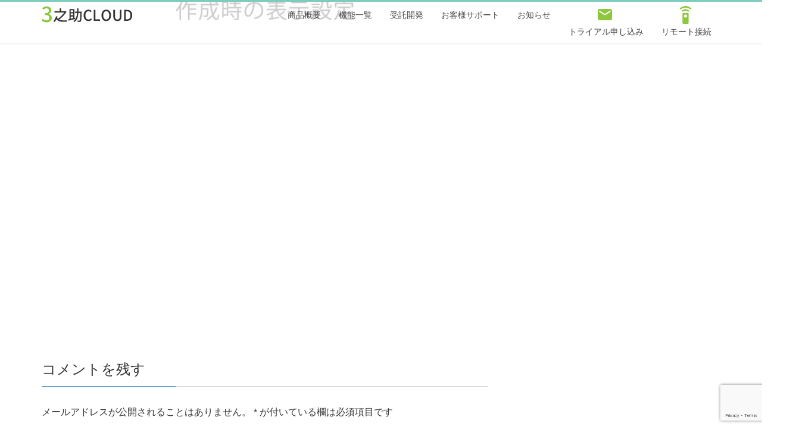

--- FILE ---
content_type: text/html; charset=UTF-8
request_url: https://3nosuke.jp/madori_midashi2_txt/
body_size: 24647
content:
<!DOCTYPE html>
<html lang="ja"
	prefix="og: https://ogp.me/ns#" >
<head>

<!-- Google Tag Manager -->
<script>(function(w,d,s,l,i){w[l]=w[l]||[];w[l].push({'gtm.start':
new Date().getTime(),event:'gtm.js'});var f=d.getElementsByTagName(s)[0],
j=d.createElement(s),dl=l!='dataLayer'?'&l='+l:'';j.async=true;j.src=
'https://www.googletagmanager.com/gtm.js?id='+i+dl;f.parentNode.insertBefore(j,f);
})(window,document,'script','dataLayer','GTM-NPZWXKSP');</script>
<!-- End Google Tag Manager -->

<meta charset="utf-8">
<meta http-equiv="X-UA-Compatible" content="IE=edge">
<meta name="viewport" content="width=device-width, initial-scale=1">
<title>madori_midashi2_txt &#8211; 賃貸コンバート入力支援システム 不動3之助（3之助クラウド）</title>
<link rel='dns-prefetch' href='//www.google.com' />
<link rel='dns-prefetch' href='//s.w.org' />
<link rel="alternate" type="application/rss+xml" title="賃貸コンバート入力支援システム 不動3之助（3之助クラウド） &raquo; フィード" href="https://3nosuke.jp/feed/" />
<link rel="alternate" type="application/rss+xml" title="賃貸コンバート入力支援システム 不動3之助（3之助クラウド） &raquo; コメントフィード" href="https://3nosuke.jp/comments/feed/" />
<link rel="alternate" type="application/rss+xml" title="賃貸コンバート入力支援システム 不動3之助（3之助クラウド） &raquo; madori_midashi2_txt のコメントのフィード" href="https://3nosuke.jp/feed/?attachment_id=4303" />
		<script type="text/javascript">
			window._wpemojiSettings = {"baseUrl":"https:\/\/s.w.org\/images\/core\/emoji\/13.0.0\/72x72\/","ext":".png","svgUrl":"https:\/\/s.w.org\/images\/core\/emoji\/13.0.0\/svg\/","svgExt":".svg","source":{"concatemoji":"https:\/\/3nosuke.jp\/wp-includes\/js\/wp-emoji-release.min.js?ver=5.5.1"}};
			!function(e,a,t){var r,n,o,i,p=a.createElement("canvas"),s=p.getContext&&p.getContext("2d");function c(e,t){var a=String.fromCharCode;s.clearRect(0,0,p.width,p.height),s.fillText(a.apply(this,e),0,0);var r=p.toDataURL();return s.clearRect(0,0,p.width,p.height),s.fillText(a.apply(this,t),0,0),r===p.toDataURL()}function l(e){if(!s||!s.fillText)return!1;switch(s.textBaseline="top",s.font="600 32px Arial",e){case"flag":return!c([127987,65039,8205,9895,65039],[127987,65039,8203,9895,65039])&&(!c([55356,56826,55356,56819],[55356,56826,8203,55356,56819])&&!c([55356,57332,56128,56423,56128,56418,56128,56421,56128,56430,56128,56423,56128,56447],[55356,57332,8203,56128,56423,8203,56128,56418,8203,56128,56421,8203,56128,56430,8203,56128,56423,8203,56128,56447]));case"emoji":return!c([55357,56424,8205,55356,57212],[55357,56424,8203,55356,57212])}return!1}function d(e){var t=a.createElement("script");t.src=e,t.defer=t.type="text/javascript",a.getElementsByTagName("head")[0].appendChild(t)}for(i=Array("flag","emoji"),t.supports={everything:!0,everythingExceptFlag:!0},o=0;o<i.length;o++)t.supports[i[o]]=l(i[o]),t.supports.everything=t.supports.everything&&t.supports[i[o]],"flag"!==i[o]&&(t.supports.everythingExceptFlag=t.supports.everythingExceptFlag&&t.supports[i[o]]);t.supports.everythingExceptFlag=t.supports.everythingExceptFlag&&!t.supports.flag,t.DOMReady=!1,t.readyCallback=function(){t.DOMReady=!0},t.supports.everything||(n=function(){t.readyCallback()},a.addEventListener?(a.addEventListener("DOMContentLoaded",n,!1),e.addEventListener("load",n,!1)):(e.attachEvent("onload",n),a.attachEvent("onreadystatechange",function(){"complete"===a.readyState&&t.readyCallback()})),(r=t.source||{}).concatemoji?d(r.concatemoji):r.wpemoji&&r.twemoji&&(d(r.twemoji),d(r.wpemoji)))}(window,document,window._wpemojiSettings);
		</script>
		<style type="text/css">
img.wp-smiley,
img.emoji {
	display: inline !important;
	border: none !important;
	box-shadow: none !important;
	height: 1em !important;
	width: 1em !important;
	margin: 0 .07em !important;
	vertical-align: -0.1em !important;
	background: none !important;
	padding: 0 !important;
}
</style>
	<link rel='stylesheet' id='wp-block-library-css'  href='https://3nosuke.jp/wp-includes/css/dist/block-library/style.min.css?ver=5.5.1' type='text/css' media='all' />
<link rel='stylesheet' id='contact-form-7-css'  href='https://3nosuke.jp/wp-content/plugins/contact-form-7/includes/css/styles.css?ver=5.3' type='text/css' media='all' />
<link rel='stylesheet' id='wp-show-posts-css'  href='https://3nosuke.jp/wp-content/plugins/wp-show-posts/css/wp-show-posts-min.css?ver=1.1.3' type='text/css' media='all' />
<link rel='stylesheet' id='lightning-design-style-css'  href='https://3nosuke.jp/wp-content/themes/lightning/design-skin/origin/css/style.css?ver=13.1.1' type='text/css' media='all' />
<style id='lightning-design-style-inline-css' type='text/css'>
a { color:#337ab7; }
.tagcloud a:before { font-family: "Font Awesome 5 Free";content: "\f02b";font-weight: bold; }
a { color:#2e6da4 ; }a:hover { color:#337ab7 ; }.page-header { background-color:#337ab7; }h1.entry-title:first-letter,.single h1.entry-title:first-letter { color:#337ab7; }h2,.mainSection-title { border-top-color:#337ab7; }h3:after,.subSection-title:after { border-bottom-color:#337ab7; }.media .media-body .media-heading a:hover { color:#337ab7; }ul.page-numbers li span.page-numbers.current,.page-link dl .post-page-numbers.current { background-color:#337ab7; }.pager li > a { border-color:#337ab7;color:#337ab7;}.pager li > a:hover { background-color:#337ab7;color:#fff;}footer { border-top-color:#337ab7; }dt { border-left-color:#337ab7; }@media (min-width: 768px){ ul.gMenu > li > a:after { border-bottom-color: #337ab7 ; }} /* @media (min-width: 768px) */
</style>
<link rel='stylesheet' id='lightning-common-style-css'  href='https://3nosuke.jp/wp-content/themes/lightning/assets/css/common.css?ver=13.1.1' type='text/css' media='all' />
<style id='lightning-common-style-inline-css' type='text/css'>
/* vk-mobile-nav */:root {--vk-mobile-nav-menu-btn-bg-src: url("https://3nosuke.jp/wp-content/themes/lightning/inc/vk-mobile-nav/package//images/vk-menu-btn-black.svg");--vk-mobile-nav-menu-btn-close-bg-src: url("https://3nosuke.jp/wp-content/themes/lightning/inc/vk-mobile-nav/package//images/vk-menu-close-black.svg");--vk-menu-acc-icon-open-black-bg-src: url("https://3nosuke.jp/wp-content/themes/lightning/inc/vk-mobile-nav/package//images/vk-menu-acc-icon-open-black.svg");--vk-menu-acc-icon-open-white-bg-src: url("https://3nosuke.jp/wp-content/themes/lightning/inc/vk-mobile-nav/package//images/vk-menu-acc-icon-open-white.svg");--vk-menu-acc-icon-close-black-bg-src: url("https://3nosuke.jp/wp-content/themes/lightning/inc/vk-mobile-nav/package//images/vk-menu-close-black.svg");--vk-menu-acc-icon-close-white-bg-src: url("https://3nosuke.jp/wp-content/themes/lightning/inc/vk-mobile-nav/package//images/vk-menu-close-white.svg");}
</style>
<link rel='stylesheet' id='lightning-theme-style-css'  href='https://3nosuke.jp/wp-content/themes/lightning/style.css?ver=13.1.1' type='text/css' media='all' />
<link rel='stylesheet' id='vk-font-awesome-css'  href='https://3nosuke.jp/wp-content/themes/lightning/inc/font-awesome/package/versions/5/css/all.min.css?ver=5.13.0' type='text/css' media='all' />
<link rel='stylesheet' id='newpost-catch-css'  href='https://3nosuke.jp/wp-content/plugins/newpost-catch/style.css?ver=5.5.1' type='text/css' media='all' />
<link rel='stylesheet' id='popup-maker-site-css'  href='//3nosuke.jp/wp-content/uploads/pum/pum-site-styles.css?generated=1615168868&#038;ver=1.15.0' type='text/css' media='all' />
<script type='text/javascript' src='https://3nosuke.jp/wp-includes/js/jquery/jquery.js?ver=1.12.4-wp' id='jquery-core-js'></script>
<link rel="https://api.w.org/" href="https://3nosuke.jp/wp-json/" /><link rel="alternate" type="application/json" href="https://3nosuke.jp/wp-json/wp/v2/media/4303" /><link rel="EditURI" type="application/rsd+xml" title="RSD" href="https://3nosuke.jp/xmlrpc.php?rsd" />
<link rel="wlwmanifest" type="application/wlwmanifest+xml" href="https://3nosuke.jp/wp-includes/wlwmanifest.xml" /> 
<meta name="generator" content="WordPress 5.5.1" />
<link rel='shortlink' href='https://3nosuke.jp/?p=4303' />
<link rel="alternate" type="application/json+oembed" href="https://3nosuke.jp/wp-json/oembed/1.0/embed?url=https%3A%2F%2F3nosuke.jp%2Fmadori_midashi2_txt%2F" />
<link rel="alternate" type="text/xml+oembed" href="https://3nosuke.jp/wp-json/oembed/1.0/embed?url=https%3A%2F%2F3nosuke.jp%2Fmadori_midashi2_txt%2F&#038;format=xml" />
<meta name="cdp-version" content="1.1.5" /><style id="lightning-color-custom-for-plugins" type="text/css">/* ltg theme common */.color_key_bg,.color_key_bg_hover:hover{background-color: #337ab7;}.color_key_txt,.color_key_txt_hover:hover{color: #337ab7;}.color_key_border,.color_key_border_hover:hover{border-color: #337ab7;}.color_key_dark_bg,.color_key_dark_bg_hover:hover{background-color: #2e6da4;}.color_key_dark_txt,.color_key_dark_txt_hover:hover{color: #2e6da4;}.color_key_dark_border,.color_key_dark_border_hover:hover{border-color: #2e6da4;}</style><link rel="icon" href="https://3nosuke.jp/wp-content/uploads/2021/03/fav.png" sizes="32x32" />
<link rel="icon" href="https://3nosuke.jp/wp-content/uploads/2021/03/fav.png" sizes="192x192" />
<link rel="apple-touch-icon" href="https://3nosuke.jp/wp-content/uploads/2021/03/fav.png" />
<meta name="msapplication-TileImage" content="https://3nosuke.jp/wp-content/uploads/2021/03/fav.png" />
		<style type="text/css" id="wp-custom-css">
			.full-width {
  margin: 0 calc(50% - 50vw);
  padding: 2em calc(50vw - 50%);
}
.full-width-btn {
	width: 100%;
}
.full-width-btn .wp-block-button__link {
	width: 100%;
	padding-top: 20px;
	padding-bottom: 20px;
}

.wp-block-columns {
	justify-content: center;
}

h1 {
	font-weight: inherit;
	font-size: inherit;
	line-height: inherit;
}
h2 {
	background-color: inherit;
	padding: 0;
	border-top: inherit;
	border-bottom: inherit;
	margin-top: inherit;
	margin-bottom: inherit;
	font-weight: inherit;
	font-size: inherit;
	line-height: inherit;
}

a {
	color: #000;
}
a:hover {
	color: #000;
	text-decoration: none; 
}
.wp-block-button__link:hover {
  opacity: .6;
}
.btn-sp > a:hover {
	opacity: 1;
	background-color: #bbdd8b !important;
}

.btn-primary {
	border-color: #ff9899;
}

.pb60 {
	padding-bottom: 60px !important;
}

.wpcf7-list-item-label {
    font-size: 14px;
    position: relative;
    top: -1px;
}

input[type="checkbox"] {
	display: none;
}
input[type="checkbox"] + span {
	position: relative;
	padding-left: 20px;
}

input[type="checkbox"] + span::before {
	content: "";
	width: 15px;
	height: 15px;
	position: absolute;
	top: 50%;
	left: 0;
	transform: translateY(-50%);
	border: 2px solid #cbe1de;
}
input[type="checkbox"]:checked + span::before {
	background: #cbe1de;
}
input[type="checkbox"]:checked + span::after {
	content: "";
	width: 10px;
	height: 6px;
	box-sizing: border-box;
	border-bottom: 2px solid #fff;
	border-left: 2px solid #fff;
	position: absolute;
	top: 40%;
	left: 5px;
	-webkit-transform: rotate(-45deg);
	transform: rotate(-45deg) translateY(-50%);
}

.menu-sitemap {
  margin: 0 calc(50% - 50vw);
  padding: 1em calc(50vw - 50%);
	margin-bottom: 50px;
}
.siteContent {
	padding: 0;
}

.menu-sitemap p {
  margin: 0;
}

.menu-sitemap-no-margin {
  margin: 0 calc(50% - 50vw);
  padding: 1em calc(50vw - 50%);
  margin-bottom: 0;
}
.menu-sitemap-no-margin p {
  margin: 0;
}

.margin0 {
  margin: 0;
}
.margintop50 {
	margin-top: 50px;
}
.marginleft30 {
	margin-left: 30px;
}
.marginbottom10 {
	margin-bottom: 10px;
}
.marginbottom80 {
	margin-bottom: 80px;
}

.form-control {
	background-color: #e8f4f2;
}

/* ヘッダーを隠す */
.page-header {
	display: none;
}
.breadSection {
	display: none;
}
.entry-header {
	display: none;
}
.widget_newpostcatch {
	display: none;
}
#npcatch li:nth-child(n + 2) {
	display: none;
}
#npcatch {
	list-style: none;
}
#npcatch figure {
	display: none;
}

/* フッターを隠す */
.pager {
	display: none;
}
.entry-footer {
	display: none;
}
.postNextPrev {
	display: none;
}
.siteContent_after {
	display: none;
}

/* フッターの位置調整 */
.entry-body {
	padding: 0;
	min-height: 600px;
}
.siteContent {
	margin-top: 0 !important;
	padding-bottom: 0;
}
.footer_company_container {
	margin-top: 30px;
	font-size: 12px;
	display: flex;
	justify-content: space-between;
}
.footer_company_container a {
	color: #333;
}
.footer_company_container > div:not(:first-child) {
    text-align: right;
}
@media (max-width: 768px) {
	.footer_company_container {
		display: inline;
	}
	.footer_company_container > div:not(:first-child) {
			text-align: left;
	}
}

/* -- header-menu -- */
.gMenu_name {
    display: inline-block;
    vertical-align: sub;
}
.header-margin {
	margin-top: 49px;
}
.siteHeader {
	border-top: 3px solid #7fccbc;
	background: rgba(255, 255, 255, 0.8);
}
.navbar-brand {
	padding-top: 7px;
}
.nav > li > a {
	padding-top: 7px;
	padding-bottom: 7px;
}
@media (max-width: 1200px) {
	.nav > li > a {
		padding-left: 10px;
		padding-right: 10px;
	}
}
@media (max-width: 991px) {
	.navbar-brand img {
		margin: 0;
		margin-left: -30px;
	}
}
.siteHeadContainer {
	padding-top: 0 !important;
	padding-bottom: 0 !important;
}
.vk-mobile-nav-menu-btn {
	left: auto;
	right: 5px;
}
ul.gMenu > li > a:after {
	border-bottom: 0px solid #337ab7;
}
ul.gMenu> li > ul.sub-menu li a {
	background-color: #e8f4f2;
}
.tel {
	position: fixed;
	right: 50px;
	bottom: 100px;
	z-index: 1;
}
.tel > img:hover {
  opacity: .6;
}
.tel-detail {
	background-color: #fff;
	position: fixed;
	right: 50px;
	bottom: 220px;
  opacity: 0;
  height: 0;
	overflow: hidden;
	z-index: 1;
}
#tel-chk:checked ~ .tel-detail {
	bottom: 160px;
  opacity: 1;
	height: auto;
}
/*.gMenu>li>ul.sub-menu li a {
	background-color: #e8f4f2;
	color: #000;
}
.gMenu>li:before {
	border-bottom: 0px solid #2e6da4;
}
.gMenu>li.menu-item-has-children::after {
	border: 0px solid transparent;
}*/
/*.vk-menu-acc .acc-btn {
	background: none;
}*/

/* -- footer-menu -- */
.footer-menu {
	/*border-top: 4px solid #83cabe;*/
}
footer {
	border-top: 0px solid #337ab7;
	background-color: #fff;
}
.footer-menu .wp-block-columns {
	/*justify-content: center;
	display: inline-block;
	vertical-align: top;*/
}
.footer-menu hr {
	height: 2px;
	width: 20px;
	background-color: #6f9d2f;
	margin-left: 0px;
}
/*.footer-menu .wp-block-column {
	display: inline-block;
	vertical-align: top;
}*/
.footer-menu-btns figure:hover {
  opacity: .6;
}
.footer-menu .wp-block-column:not(:first-child) {
    margin-left: 10px;
}
.footer-menu-pc-only {
	/*white-space: nowrap;*/
}
/*.footer-menu-btns figure {
	margin-block-start: 0;
	margin-block-end: 0;
	margin-inline-start: 0;
	margin-inline-end: 0;
}
.footer-menu-btns .aligncenter {
	margin-left: 0;
	margin-right: 0;
}*/
.footer-menu .footer-menu-hide {
  display: none;
}
@media (max-width: 768px) {
	.footer-menu .footer-menu-pc-only {
  	display: none;
	}
	.footer-menu .wp-block-column {
		margin-left: 0;
	}
}
.wp-block-columns .footer-menu-btns {
	margin-bottom: 0px;
	flex-wrap: nowrap;
}

/* -- otoiawase -- */
.otoiawase_header {
	background-color: #82cabe;
	color: #fff;
	text-align: center;
	padding: 10px 0;
}
@media (max-width: 991px) {
	.otoiawase_header {
		margin: 0 calc(50% - 50vw);
	}
}
.otoiawase {
  display: flex;
	margin: 10px 0;
}
.otoiawase div {
	align-self: center;
	margin: 5px 0;
}
.otoiawase_left {
	flex: 0 0 160px;
	white-space: nowrap;
	font-size: 14px;
}
.otoiawase_right{
	flex: auto;
}
.otoiawase_right > span > span > span {
	/* チェックボックスの位置合わせ */
	margin: 0 1em 0 0;
}
.otoiawase_right select {
	width: 160px;
}
.otoiawase_right textarea {
	height: 100px;
}
.otoiawase_hissu {
	float: right;
	background-color: #82cabe;
	color: #fff;
	padding: 2px 10px;
	margin-right: 10px;
	font-size: 12px;
	position: relative;
	top: -1px;
}
.otoiawase_hissu_check {
	text-align: center;
	margin: 15px 0;
}
.otoiawase_submit {
	text-align: center;
	margin: 15px 0 30px 0;
}
.otoiawase_submit input {
	width: 90%;
	max-width: 500px;
	height: 120px;
	background-color: #ff9899;
	color: #fff;
	margin: 0 10px;
	font-size: 20px;
}
@media (max-width: 768px) {
	.otoiawase {
		display: block;
	}
	.otoiawase_left {
		flex-basis: auto;
	}
	.otoiawase_hissu {
		margin-left: 20px;
		float: none;
	}
}

/* -- top -- */
.top-midashi {
	margin-bottom: 20px;
}
.top-oshirase {
	border-bottom: 1px solid #bde3dd;
	margin-bottom: 40px;
}

/* top-header */
.top-header {
	background: #f7f7f7 url("/wp-content/uploads/2020/12/top-bg.jpg") center top/cover no-repeat;
	padding-top: 80px;
}
.top-header-clmn1 {
  margin-bottom: 0;
}
.top-header-clmn1 .wp-block-column {
	background-color: #fff;
}
.top-header-btn1 {
	text-align: center;
	margin-bottom: 40px;
}
.top-header-btn1 .wp-block-button__link {
	padding: 20px 60px;
}
.top-header-grp1 {
	padding: 10px;
	background-color: rgba(255,255,255,0.7);
}
.top-header-grp1 p {
	margin-bottom: 0;
}
.top-header-grp1 .wp-block-columns {
	margin-bottom: 0;
}
.top-header-grp1 .wp-block-column {
	background-color: #fff;
	padding-top: 10px;
	padding-bottom: 0;
	margin-left: 4px;
	margin-right: 4px;
	margin-bottom: 10px;
}
.top-header-grp1 .wp-block-column:not(:first-child) {
}
.top-header-grp1-clmn1 p {
	margin-bottom: 0;
}

/* top-what-is-3nosuke */
.top-what-is-3nosuke-btn1 {
	width: 100%;
}
.top-what-is-3nosuke-btn1 .wp-block-button__link {
	width: 100%;
	padding-top: 20px;
	padding-bottom: 20px;
}

/* top-kinou */
.top-kinou .wp-block-columns {
	margin-bottom: 0;
}
.top-kinou .wp-block-column {
	background-color: #e8f4f2;
	text-align: center;
	border-radius: 6px;
  margin-bottom: 20px;
	font-weight: bold;
}
.top-kinou .wp-block-image {
	margin-top: 10px;
}
.top-kinou .btn-hide {
	display: none;
}

/* top-support */
.top-support-btn1 .wp-block-button__link {
	padding: 20px;
}

/* top-price */
.top-price-clmn1 {
	background-color: #e8f4f2;
}
.top-price-clmn1 p {
	margin-bottom: 0;
}
.top-price-clmn1 .wp-block-buttons {
	margin-top: 10px;
	text-align: center;
}
.top-price-clmn1 .wp-block-columns {
	margin-bottom: 0;
}
.top-price-clmn1 .btn-hide {
	display: none;
}
.top-price-clmn1 > .wp-block-column {
	border-radius: 6px;
	background-color: #fff;
	padding: 10px;
	margin-bottom: 10px;
}
/*.top-price-clmn1 > .wp-block-column:not(:first-child) {
	margin-left: 20px;
}*/
.top-price-clmn1 > div > div > .wp-block-column:not(:first-child) {
	margin-left: 0;
}
.top-price-clmn1-grp1 {
	background-color: #e3f2f0;
	border-radius: 6px;
	margin-top: 10px;
	margin-bottom: 10px;
	padding-top: 10px;
	padding-bottom: 10px;
	height: 15em;
}
.top-price-clmn1-grp2 {
	height: 8em;
}
@media (max-width: 778px) {
	.top-price-clmn1-grp1 {
		height: auto;
	}
	.top-price-clmn1-grp2 {
		height: auto;
	}
}

/* 3nosuke_cloud */
.cloud-header {
	background: #f7f7f7 url("/wp-content/uploads/2021/01/3nosuke_cloud_header.jpg") center top/cover no-repeat;
	margin-top: 49px;
}
.cloud_kaiketsu_bg {
  background-image: repeating-linear-gradient(
		-45deg,
		#97cb51 0 12px,
		#8cc53e 12px 24px
	);
	border-radius: 10px 10px 10px 10px;
	position: relative;
	top: -60px;
	left: 28px;
  vertical-align: middle;
	line-height: 1.5;
	padding: 20px;
	display: inline-block;
	font-size: 30px;
	background-color: #8cc53e;
	color: #ffffff;
}
.cloud-kaiketsu-img {
	position: relative;
	top: -60px;
	left: 40px;
}
.cloud-onayami-kaiketsu {
	display: flex;
	align-items: center;
	margin-bottom: 40px;
}
.cloud-onayami-kaiketsu > div > div {
  background-image: repeating-linear-gradient(
		-45deg,
		#8cc53e 0 4px,
		#ffffff 4px 8px
	);
	padding: 3px 0;
	margin-left: 30px;
  vertical-align: middle;
}
.cloud-onayami-kaiketsu > div > div > div {
	margin: 0;
	padding: 10px;
	background-color: #fff;
}
.cloud-border {
	justify-content: flex-start;
}
.cloud-border > .wp-block-column {
	padding: 10px;
}
@media (max-width: 778px) {
	.cloud-onayami-kaiketsu {
		display: inline;
	}
	.cloud-onayami-kaiketsu > div > div {
		margin-top: 20px;
		margin-bottom: 40px;
		margin-left: 0;
	}
	.cloud-border {
		flex-direction: column;
	}
	.cloud-border > .wp-block-column {
		margin-bottom: 10px;
	}
	.cloud-border > .wp-block-column:nth-child(2n) {
    margin-left: 0;
	}
	.cloud_kaiketsu_bg {
		top: 0;
		left: 0;
	}
	.cloud-kaiketsu-img {
		top: 0;
		left: 0;
	}
}
.cloud-border > .wp-block-column {
	border: solid 5px #e4f3f1;
	border-radius: 5px;
}
.cloud-border hr {
	height: 2px;
	width: 20px;
	background-color: #429b8b;
	margin-left: 0px;
}
.cloud-midashi img {
	margin-right: 20px;
}
.cloud_bg_left {
	background-image: linear-gradient(
		-60deg,
		#e4f3f1 0 25%,
		#8cc53e 25% 100%
	);
	background-size: cover;
	border-top-left-radius: 5px;
  border-bottom-left-radius: 5px;
	display: flex;
	align-items: center;
	padding-left: 20px;
	padding-right: 20px;
}
.cloud_bg_left p {
	margin-bottom: 0;
}
.cloud_bg_right:not(:first-child) {
	margin-left: 0;
}
.cloud_bg_right p {
	margin-top: 10px;
	margin-bottom: 10px;
}
.cloud_bg_right img {
	margin-right: 10px;
}
.cloud_bg_right {
	background-color: #e4f3f1;
  border-top-right-radius: 5px;
  border-bottom-right-radius: 5px;
}
/* cloud_convert */
.cloud_convert figure {
	margin: 0;
	margin-left: 20px;
}
.cloud_convert img {
	min-width: 50px;
}
.cloud_convert > .wp-block-column > .wp-block-columns {
	background-color: #e4f3f1;
	display: table;
}
.cloud_convert > .wp-block-column > .wp-block-columns > .wp-block-column {
	display: table-cell;
	white-space: nowrap;
	vertical-align: middle;
	text-align: center;
}
.cloud_convert > .wp-block-column > .wp-block-columns > .wp-block-column p {
	margin: 10px 20px;
}
.cloud_convert > .wp-block-column > .wp-block-columns > .wp-block-column:first-child {
	padding-right: 20px;
	background-color: #f4fbfb;
  border-top-right-radius: 30px 50%;
  border-bottom-right-radius: 30px 50%;
}
.cloud_sites {
	background: #f7f7f7 url("/wp-content/uploads/2021/01/3nosuke_cloud_sites_bg.jpg") center top/cover no-repeat;
	margin-bottom: 40px;
}

/* cloud_send_site */
.cloud_send_site > .wp-block-group__inner-container > .wp-block-columns > .wp-block-column:first-child > p {
	border-radius: 10% / 50%;
	max-width: 200px;
}
.cloud_send_site > .wp-block-group__inner-container > .wp-block-columns > .wp-block-column:first-child > p.has-background {
	padding: 10px 20px;
}
.cloud_send_site > .wp-block-group__inner-container > .wp-block-columns > .wp-block-column:not(:first-child) > .wp-block-columns > .wp-block-column p {
	border-bottom: dotted 2px #cccccc;
	padding: 5px 10px;
	margin-bottom: 10px;
	font-size: 12px;
}
@media (min-width:778px) and (max-width:992px) {
	.cloud_send_site > .wp-block-group__inner-container > .wp-block-columns > .wp-block-column:not(:first-child) > .wp-block-columns > .wp-block-column p {
		padding: 5px 5px;
		font-size: 8px;
	}
}
.cloud_send_site > .wp-block-group__inner-container > .wp-block-columns > .wp-block-column:not(:first-child) > .wp-block-columns {
	margin-bottom: 0;
}
.cloud_send_site > .wp-block-group__inner-container > .wp-block-columns > .wp-block-column > .wp-block-columns > .wp-block-column:not(:first-child) {
    margin-left: 10px;
}
.cloud_send_site > .wp-block-group__inner-container > .wp-block-columns > .wp-block-column > .wp-block-columns > .wp-block-column p {
    margin-top: 5px;
}
.cloud_send_site > .wp-block-group__inner-container > .wp-block-columns > .wp-block-column:not(:first-child) {
    margin-left: 10px;
}
@media (max-width:778px) {
	.cloud_send_site > .wp-block-group__inner-container > .wp-block-columns > .wp-block-column:not(:first-child) {
    margin-left: 0;
    margin-right: 10px;
	}
	.cloud_send_site > .wp-block-group__inner-container > .wp-block-columns > .wp-block-column > .wp-block-columns > .wp-block-column:not(:first-child) {
    margin-left: 0;
	}
}
.cloud-onayami {
	font-weight: bold;
}
.cloud-onayami img {
	margin-right: 20px;
}
@media (max-width: 778px) {
	.cloud_send_site > .wp-block-group__inner-container > .wp-block-columns {
		flex-direction: column;
	}
}

/* 3nosuke cloud web */
.cloud-web-box > div {
	display: flex;
	flex-direction: column;
}
.cloud-web-b {
  display: flex;
  align-items: flex-end;
  flex-grow: 1;
}
.cloud-web-padding-r30 {
	padding-right: 30px;
}
.cloud-web-padding-l30 {
	padding-left: 30px;
}
.cloud-web-list1 {
  border: 5px solid #e4f3f1;
}
.cloud-web-list2 {
	border: 5px solid #4adafa;
	background-color: #ddf8ff;
	text-align: center;
}
.cloud-web-list1,
.cloud-web-list2 {
	padding: 80px 100px 40px 100px;
  border-radius: 6px;
  margin-top: 0;
  list-style: none;
}
.cloud-web-list1 li {
  background-image: url('http://3nosuke.jp/wp-content/uploads/2021/01/jutaku_check1.png');
}
.cloud-web-list2 li {
  background-image: url('http://3nosuke.jp/wp-content/uploads/2024/09/plus.png');
}
.cloud-web-list1 li,
.cloud-web-list2 li {
  position: relative;
	font-size: 20px;
  background-repeat: no-repeat;
  background-position: 0 0.4em;
	background-size: 14px;
  padding-left: 24px;
  margin-bottom: 10px;
	display: inline-block;
	padding-right: 20px;
}
@media (max-width: 991px) {
	.cloud-web-list2 {
		text-align: left;
	}
	.cloud-web-list1,
	.cloud-web-list2 {
	  padding: 80px 80px 40px 80px;
	}
}
@media (max-width: 599px) {
	.cloud-web-list1,
	.cloud-web-list2 {
	  padding: 80px 60px 40px 60px;
	}
}
.cloud-web-list {
	margin-top: 0;
  list-style: none;
  padding-left: 0;
	margin-bottom: 0;
}
.cloud-web-list li {
	font-size: 20px;
  background-image: url('http://3nosuke.jp/wp-content/uploads/2021/01/jutaku_check2.png');
  background-repeat: no-repeat;
  background-position: 0 0.4em;
	background-size: 14px;
  padding-left: 24px;
  margin-bottom: 10px;
}
@media (max-width: 599px) {
	.cloud-web-sp {
		display: block;
	}
	.cloud-web-pc {
		display: none;
	}	
}
@media (min-width: 600px) {
	.cloud-web-sp {
		display: none;
	}
	.cloud-web-pc {
		display: block;
	}
}

/* jutaku */
.jutaku-header {
	background: #f7f7f7 url("/wp-content/uploads/2021/02/jutaku_header.jpg") center top/cover no-repeat;
	margin-top: 49px;
}
.jutaku-trouble > .wp-block-column > p > img {
	margin-right: 10px;
}
.jutaku-omakase {
	background: #f7f7f7 url("/wp-content/uploads/2021/02/jutaku_bg.jpg") center top/cover no-repeat;
}
.jutaku-omakase li {
	list-style-image: url("/wp-content/uploads/2021/01/jutaku_check2.png");
	background: none;
	color: #fff;
}
.jutaku-omakase > .wp-block-group__inner-container > ul > li:not(:first-child) {
    margin-top: 30px;
}
.jutaku-omakase > .wp-block-group__inner-container > ul > li > div {
	font-size: 30px;
	font-weight: bold;
	margin-bottom: 10px;
	line-height: 120%;
}
.jutaku-border > .wp-block-column {
	border: solid 5px #e4f3f1;
	border-radius: 5px;
	padding: 5px;
}
.jutaku-hr {
	height: 2px;
	width: 20px;
	background-color: #429b8b;
	margin-left: 0px;
}
.jutaku-sanko {
	padding-top: 40px;
	padding-left: 40px;
	padding-right: 40px;
}
.jutaku-sanko hr {
	margin-top: 0;
	margin-bottom: 0;
	padding-top: 20px;
	padding-bottom: 20px;
}
.jutaku-sanko > .wp-block-group__inner-container > .wp-block-group > .wp-block-group__inner-container > p > strong > img {
	margin-right: 10px;
}
.jutaku-sanko > .wp-block-group__inner-container > .wp-block-group > .wp-block-group__inner-container > .wp-block-columns > .wp-block-column > p > strong > img {
	margin-right: 10px;
}
.jutaku-sanko > .wp-block-group__inner-container > .wp-block-group > .wp-block-group__inner-container > .wp-block-columns > .wp-block-column > p > strong {
	white-space: nowrap;
}

/* support */
.support-header {
	background: #f7f7f7 url("/wp-content/uploads/2021/02/support_header.jpg") center top/cover no-repeat;
	margin-top: 49px;
}
.support-remote-header {
	margin-bottom: -40px;
}
.support-button > div {
	position: absolute;
	top: 190px;
	right:0px;
	height: 100px;
}
.support-button > .wp-block-button > a {
	padding: 20px 40px;
}
.support-buttons > .wp-block-column {
	border: solid 5px #e4f3f1;
	border-radius: 5px;
	padding: 5px;
}
.support-buttons > .wp-block-column:hover {
	background-color: #c5e29a;
}
.support-buttons > .wp-block-column > .wp-block-buttons > .wp-block-button {
	width: 100%;
}
.support-buttons > .wp-block-column > .wp-block-buttons > .wp-block-button > a {
	background-color: transparent !important;
	width: 100%;
}
.support-button-active {
	background-color: #9ece57;
}
.support-button-active:hover {
	background-color: #9ece57 !important;
}
.support-buttons > .wp-block-column > .wp-block-buttons > .wp-block-button {
	margin-bottom: 0;
}

.support-li li {
	list-style-image: url("/wp-content/uploads/2021/01/jutaku_check1.png");
}
.support-tel {
	margin-top: 20px;
}
.support-tel img {
	margin-right: 10px;
}
.support-tel p {
	line-height: 1em;
	margin-block-start: 0;
	margin-block-end: 0;
}
.support-tel1 {
	margin-left: 54px;
	padding-top: 5px;
	padding-bottom: 5px;
	margin-top: 1.2em;
	margin-bottom: 1.2em;
	line-height: 14px !important;
}
.support-tel2 {
	margin-left: 32px;
	padding-top: 5px;
	padding-bottom: 5px;
	margin-top: 1.2em;
	margin-bottom: 1.2em;
}
.support-tel3 {
	margin-top: 0.4em;
	margin-bottom: 0.4em;
}
@media (max-width: 1200px) {
	.support-tel3 {
		margin-top: 0.6em;
		margin-bottom: 0.6em;
		font-size: 32px !important;
	}
}
@media (max-width: 778px) {
	.support-remote {
  	display: none;
	}
	.support-tel {
		flex-direction: column;
	}
	.support-tel .wp-block-columns {
		flex-direction: column;
	}
	.support-tel3 {
		margin-top: 0.6em;
		margin-bottom: 0.6em;
		font-size: 24px !important;
	}
}
.support-error {
	margin-bottom: 20px;
}
.support-error p {
	margin-bottom: 0px;
}
.support-q {
	font-size: 20px;
	padding: 10px 0 10px 35px;
	background-image: url("/wp-content/uploads/2021/02/support_q.png");
	background-repeat: no-repeat;
	background-position: left center;
}
.support-a {
	padding: 10px 0 10px 35px;
	background-image: url("/wp-content/uploads/2021/02/support_a.png");
	background-repeat: no-repeat;
	background-position: left center;
}
.support-qa input {
    display: none;
}
.support-qa .support-a {
	display:none;
}
.support-qa input:checked + .support-a {
  display:block;
}
.support-tel-frame {
	border: 2px solid #d9edeb;
	margin: 60px 160px;
	padding: 10px 20px;
	border-radius: 5px; 
}
@media (max-width: 1200px) {
	.support-tel-frame {
		margin: 60px 0px;
	}
}
.support-tel-frame img {
    margin-right: 10px;
}
.support-list {
  padding: 80px 25px 40px 25px;
  border: 5px solid #e4f3f1;
  border-radius: 6px;
  margin-top: 0;
  list-style: none;
  text-align: center;
}
.support-list li {
  background-image: url('http://3nosuke.jp/wp-content/uploads/2021/01/jutaku_check1.png');
  position: relative;
  font-size: 20px;
  background-repeat: no-repeat;
  background-position: 0 0.4em;
  background-size: 14px;
  padding-left: 24px;
  margin-bottom: 10px;
  display: inline-block;
  padding-right: 20px;
}
@media (max-width: 991px) {
  .support-list {
    padding: 80px 25px 40px 25px;
  }
}
@media (max-width: 599px) {
  .support-list {
    padding: 80px 25px 40px 25px;
  }
}

/* oshirase */
.oshirase-header {
	background: #f7f7f7 url("/wp-content/uploads/2021/02/oshirase_header.jpg") center top/cover no-repeat;
	margin-top: 49px;
}
.oshirase {
	margin-top: 50px;
}
.oshirase .wp-show-posts-inner {
	padding: 10px;
	display: -webkit-box;
	display: -webkit-flex;
	display: -ms-flexbox;
	display: flex;
  flex-direction: column;
	border: 1px solid #d2eeeb;
	border-radius: 5px;
}
.oshirase .wp-show-posts-image {
	-webkit-box-ordinal-group: 1;
	-ms-flex-order: 1;
	-webkit-order: 1;
	order: 1;
}
.oshirase .wp-show-posts-entry-meta {
	-webkit-box-ordinal-group: 2;
	-ms-flex-order: 2;
	-webkit-order: 2;
	order: 2;
}
.oshirase .wp-show-posts-entry-header {
	-webkit-box-ordinal-group: 3;
	-ms-flex-order: 3;
	-webkit-order: 3;
	order: 3;
}
.oshirase .wp-show-posts-entry-title {
	background-color: #fff;
	color: #000;
	font-size: 16px;
	border-top: 0;
	border-bottom: 0;
	padding-left: 0;
	padding-right: 0;
	padding-bottom: 0;
	height: 4em;
	display: -webkit-box;
	overflow: hidden;
	-webkit-box-orient: vertical;
	-webkit-line-clamp: 2;
}
.oshirase .wp-show-posts-entry-title a {
	color: #000;
}
.mainSection .oshirase header {
	border-bottom: 0;
}
.oshirase-title {
	margin-top: 49px;
}
.widget_categories {
	display: none;
}
.widget_archive {
	display: none;
}
.widget_recent_entries {
	margin-bottom: 40px;
}
.widget_recent_entries:nth-child(2) >  ul > li:nth-child(1) {
	display: none;
}
.subSection-title {
	border-left: 2px solid #90c541;
	border-bottom: 0 solid #fff;
	padding-left: 10px;
	padding-bottom: 0;
}
.subSection-title:after {
	border-bottom: 0 solid #fff;	
}
.sideSection {
	top: 190px;
	right: 0;
	width: 240px;
	position: absolute;
}
@media (max-width: 768px) {
	.sideSection {
		top: auto;
		right: auto;
		width: auto;
		position: static;
	}
}
@media (min-width: 1200px) {
	.sideSection {
		right: auto;
		left: 50%;
		transform: translateX(340px);
    -webkit-transform: translateX(340px);
    -ms-transform: translateX(340px);
	}
}
.oshirase-content {
	margin-right: 240px;
}
@media (max-width: 768px) {
	.oshirase-content {
		margin-right: 0;
	}
}
.oshirase-link {
	margin-bottom: 50px;
	text-align: center;
}
.oshirase-link > div > div {
	display: inline-block;
	margin-right: 10px;
}
.oshirase-link > div > div > a {
	display: inline-block;
	text-align: center;
	padding-top: 20px;
	padding-bottom: 20px;
	width: 200px;
	background-color: #e6e6e6;
	color: #000;
	font-weight: bold;
	font-size: 13px;
}
.oshirase-link-list {
	background-color: #8dc53e !important;
	color: #fff !important;
}

/* voice */
.voice-header {
	background: #f7f7f7 url("/wp-content/uploads/2021/02/voice_header.jpg") center top/cover no-repeat;
	margin-top: 49px;
}
.voice > .wp-block-group__inner-container > .wp-block-columns > .wp-block-column > .wp-block-group {
	padding: 10px;
	height: 100%;
}
.voice .wp-block-columns {
	margin-bottom: 0;
}
.voice > .wp-block-group__inner-container > .wp-block-columns > .wp-block-column {
	margin-bottom: 40px;
}
.voice img {
	width: 100%;
}
.voice-txt {
	height: 5em;
	display: -webkit-box;
	overflow: hidden;
	-webkit-box-orient: vertical;
	-webkit-line-clamp: 3;
}
.voice-co {
	margin-top: 10px;
}

/* privacy policy */
.pv-header {
	background: #f7f7f7 url("/wp-content/uploads/2021/02/pv_header.jpg") center top/cover no-repeat;
	margin-top: 49px;
}

/* shiryo download */
.dl-header {
	background: #f7f7f7 url("/wp-content/uploads/2021/02/dl_header.jpg") center top/cover no-repeat;
	margin-top: 49px;
}
.dl-btn {
	margin-bottom: 50px !important;
}
.dl-btn a {
	padding: 10px 5px 10px 5px;
}
.dl-btn > a > div {
	display: inline-block;
	vertical-align: middle;
	padding: 0 10px 0 10px;
}
.dl-center {
	text-align: center;
}
.dl-center p {
	display: inline-block;
	text-align: left;
}

/* voice */
.voice-point {
	background: #ffffff; /* Old browsers */
	background: -moz-linear-gradient(top,  #ffffff 50%, #ffff80 51%); /* FF3.6-15 */
	background: -webkit-linear-gradient(top,  #ffffff 50%,#ffff80 51%); /* Chrome10-25,Safari5.1-6 */
	background: linear-gradient(to bottom,  #ffffff 50%,#ffff80 51%); /* W3C, IE10+, FF16+, Chrome26+, Opera12+, Safari7+ */
	filter: progid:DXImageTransform.Microsoft.gradient( startColorstr='#ffffff', endColorstr='#ffff80',GradientType=0 ); /* IE6-9 */
	font-size: 20px;
	font-weight: bold;
	margin-top: 5px;
	
}
.voice-button {
	padding: 10px;
	background-color: #e8f4f2;
	text-align: center;
	border-radius: 6px;
}

/* btob */
.btob-header {
	background: #f7f7f7 url("/wp-content/uploads/2021/03/btob_header.jpg") center top/cover no-repeat;
	margin-top: 49px;
}
.btob-benri1 {
	margin-top: 60px;
}
.btob-benri2 {
	margin-top: 70px;
	margin-bottom: 80px;
}
@media (max-width: 780px) {
	.btob-benri2 {
		margin-bottom: 50px;
	}
}
.btob-benri-title {
	margin-bottom: 30px;
}
@media (max-width: 780px) {
	.btob-benri-title {
		margin-bottom: 10px;
	}
}
.btob-benri-title .wp-block-column:not(:first-child) {
    margin-left: 10px;
}
.btob-benri-midashi {
	margin-top: 20px;
	margin-bottom: 5px;
}
@media (max-width: 780px) {
	.btob-benri-midashi {
		margin-top: 0;
	}
}
.btob-benri-midashi img {
	margin-right: 10px;
}
.btob-benri-contents {
	margin-bottom: 0;
}
@media (max-width: 780px) {
	.btob-benri-contents {
		margin-bottom: 20px;
	}
}
.btob-benri1-image {
	margin-right: 120px;
}
.btob-benri1-image figure:not(:first-child) {
	position: relative;
	top: -100px;
	left: 130px;
}
@media (max-width: 780px) {
	.btob-benri1-image {
		display: flex;
		margin-right: 0;
		margin-top: 20px;
	}
	.btob-benri1-image figure:not(:first-child) {
		position: static;
		top: 0;
		left: 0;
		margin-left: 10px;
	}
	.btob-benri2-image {
		display: flex;
		margin-top: 20px;
	}
	.btob-benri2-image div:not(:first-child) {
		margin-left: 10px;
	}
}
.btob-ichiran-title {
	padding-top: 30px;
	padding-left: 30px;
	margin-bottom: 0;
}
@media (max-width: 780px) {
	.btob-ichiran-title {
		margin-top: 0;
	}
}
.btob-ichiran hr {
	height: 2px;
	width: 30px;
	background-color: #8cc53e;
	margin-left: 30px;
	margin-top: 0;
	margin-bottom: 0;
}
.btob-table {
	padding: 30px;
	width: 100% !important;
}
.btob-table tr:first-child {
	color: #fff;
	background-color: #83cabe;
	text-align: center;
}
.btob-table td:first-child {
	width: 30%;
}
.btob-table tr:not(:first-child) {
	background-color: #fff;
}
.btob-table td {
    border: 1px solid #d2e1dc;
}

/* crm */
.crm-header {
	background: #f7f7f7 url("/wp-content/uploads/2021/03/crm_header.jpg") center top/cover no-repeat;
	margin-top: 49px;
}
.crm-midashi1 {
	display: flex;
	align-items: center;
	margin-bottom: 40px;
}
.crm-midashi1 > div > div {
  background-image: repeating-linear-gradient(
		-45deg,
		#8cc53e 0 4px,
		#ffffff 4px 8px
	);
	padding: 3px 0;
	margin-left: 30px;
  vertical-align: middle;
}
.crm-midashi1 > div > div > div {
	margin: 0;
	padding: 10px;
	background-color: #fff;
}
@media (max-width: 778px) {
	.crm-midashi1 {
		display: inline;
	}
	.crm-midashi1 > div > div {
		margin-top: 20px;
		margin-bottom: 40px;
		margin-left: 0;
	}
}
.crm-midashi {
	margin-top: 20px;
	margin-bottom: 5px;
}
@media (max-width: 780px) {
	.crm-midashi {
		margin-top: 0;
	}
}
.crm-midashi img {
	margin-right: 10px;
}
.crm-sites {
	background: #f7f7f7 url("/wp-content/uploads/2021/03/crm_sites_bg.jpg") center top/cover no-repeat;
	margin-bottom: 0;
}
.crm-box {
	margin-bottom: 50px;
}
.crm-box67 {
	margin-bottom: 40px;
}
.crm-box67 > .wp-block-column {
	margin-bottom: 40px;
}
.crm-box67-in {
	border-radius: 6px;
  padding: 20px 20px 0 20px !important;
	margin-bottom: 0;
	height: calc(100% - 70px);
}
.crm-box67-in .wp-block-column:not(:first-child) {
	margin-left: 10px;
}
@media (max-width: 600px) {
	.crm-box67-in .wp-block-column:not(:first-child) {
		margin-left: 0;
	}
}
.crm-box67-in .crm-midashi {
	margin-top: 0;
	margin-bottom: 13px;
}

/* chohyo */
.chohyo-header {
	background: #f7f7f7 url("/wp-content/uploads/2021/03/chohyo_header.jpg") center top/cover no-repeat;
	margin-top: 49px;
}
.chohyo-b {
	margin-top: 40px;
	margin-bottom: 10px;
}
.chohyo-contents1 {
	margin-bottom: 40px;
}

/* web */
.web-header {
	background: #f7f7f7 url("/wp-content/uploads/2021/04/web_header.jpg") center top/cover no-repeat;
	margin-top: 49px;
}
.web-bg {
	background: #f7f7f7 url("/wp-content/uploads/2021/04/web_bg.jpg") center top/cover no-repeat;
}
.web-box {
	border-radius: 6px;
  padding: 20px !important;
  padding-bottom: 0 !important;
	height: calc(100% - 80px);
}
.web-box > div {
	height:100%;
}
.web-midashi1-margin {
	margin-bottom: 30px;
}
.web-box1-margin {
	margin-bottom: 50px;
}
.web-img2-margin1 {
	margin-top: 50px;
	margin-bottom: 30px;
}
.web-img2-margin2 {
	margin-bottom: 50px;
}
.web-img2-margin3 {
	margin-bottom: 70px;
}
.web-midashi2-margin {
	margin-top: 70px;
	margin-bottom: 40px;
}
.web-midashi4-margin {
	position: relative;
	top: 50px;
}
.web-checkes img {
	margin-right: 10px;
}
.web-checkes {
	padding: 80px 100px 40px 100px;
	border-radius: 6px;
	border: 5px solid #e4f3f1;
}
.web-checkes span {
	white-space: nowrap;
}
.web-midashi5-margin {
	margin-top: 70px;
	margin-bottom: 40px;
}
.web-box-in {
	height: calc(100% - 280px);
}
.web-box-in img {
	margin-right: 10px;
}
@media (max-width: 1200px) {
	.web-box-in {
		height: calc(100% - 230px);
	}
}
@media (max-width: 990px) {
	.web-box-in {
		height: 57%;
	}
}
@media (max-width: 600px) {
	.web-box {
		height: auto;
	}
	.web-box > div {
		height: auto;
	}
	.web-box-in {
		height: auto;
	}
}
.web-box-out {
	margin-bottom: 80px;
}

/* kosoku */
.kosoku-header {
	background: #f7f7f7 url("/wp-content/uploads/2021/04/kosoku_header.jpg") center top/cover no-repeat;
	margin-top: 49px;
}
.kosoku-bg {
	background: #f7f7f7 url("/wp-content/uploads/2021/04/kosoku_bg.jpg") center top/cover no-repeat;
	margin-top: 80px;
}
.kosoku-btn .wp-block-button__link {
	padding-top: 20px;
	padding-bottom: 20px;
}
.kosoku-txt1 {
	margin-left: 28px;
}
.kosoku-txt2 {
	margin-top: 30px;
	margin-bottom: 50px;
}
.kosoku-box1 {
	margin-top: 20px;
	margin-bottom: 0;
}
.kosoku-box1 .wp-block-column {
	margin-bottom: 20px;
}
.kosoku-box2 {
	margin-bottom: 60px;
}
.kosoku-midashi {
	margin-top: 40px;
}
.kosoku-midashi img {
	margin-right: 20px;
}

/* nyuryoku */
.nyuryoku-header {
	background: #f7f7f7 url("/wp-content/uploads/2021/04/nyuryoku_header.jpg") center top/cover no-repeat;
	margin-top: 49px;
}
.nyuryoku-bg {
	background: #f7f7f7 url("/wp-content/uploads/2021/04/nyuryoku_bg.jpg") center top/cover no-repeat;
	margin-top: 80px;
}
.nyuryoku-hr {
	border-top: 1px solid #a9ded9;
	margin: 50px 0;
}
.nyuryoku-tatoeba {
	margin-left: 20px;
	padding: 20px 0 20px 90px !important;
    background-image: url(/wp-content/uploads/2021/04/nyuryoku_tatoeba.jpg);
    background-repeat: no-repeat;
    background-position: left center;
}

/* ensen */
.ensen-header {
	background: #f7f7f7 url("/wp-content/uploads/2021/04/ensen_header.jpg") center top/cover no-repeat;
	margin-top: 49px;
}
.ensen-bg {
	background: #f7f7f7 url("/wp-content/uploads/2021/04/ensen_bg.jpg") center top/cover no-repeat;
	margin-top: 80px;
}
.ensen-midashi {
	margin-bottom: 30px;
}

/* gazo */
.gazo-header {
	background: #f7f7f7 url("/wp-content/uploads/2021/04/gazo_header.jpg") center top/cover no-repeat;
	margin-top: 49px;
}
.gazo-bg {
	background: #f7f7f7 url("/wp-content/uploads/2021/04/gazo_bg.jpg") center top/cover no-repeat;
	margin-top: 80px;
}
.gazo-midashi {
	margin-bottom: 0;
}
.gazo-midashi img {
	margin-bottom: 1em;
}

/* maisoku */
.maisoku-header {
	background: #f7f7f7 url("/wp-content/uploads/2021/05/maisoku_header.jpg") center top/cover no-repeat;
	margin-top: 49px;
}
.maisoku-bg {
	background: #f7f7f7 url("/wp-content/uploads/2021/05/maisoku_bg.jpg") center top/cover no-repeat;
	margin-top: 80px;
}

/* url */
.url-header {
	background: #f7f7f7 url("/wp-content/uploads/2021/05/url_header.jpg") center top/cover no-repeat;
	margin-top: 49px;
}
.url-bg {
	background: #f7f7f7 url("/wp-content/uploads/2021/05/url_bg.jpg") center top/cover no-repeat;
	margin-top: 80px;
}

/* map */
.map-header {
	background: #f7f7f7 url("/wp-content/uploads/2021/05/map_header.jpg") center top/cover no-repeat;
	margin-top: 49px;
}
.map-bg {
	background: #f7f7f7 url("/wp-content/uploads/2021/05/map_bg.jpg") center top/cover no-repeat;
	margin-top: 80px;
}

/* madori */
.madori-header {
	background: #f7f7f7 url("/wp-content/uploads/2021/05/madori_header.jpg") center top/cover no-repeat;
	margin-top: 49px;
}
.madori-bg {
	background: #f7f7f7 url("/wp-content/uploads/2021/05/madori_bg.jpg") center top/cover no-repeat;
	margin-top: 80px;
}
.madori-midashi img {
	margin-top: 2em;
}

/* convert */
.convert-header {
	background: #f7f7f7 url("/wp-content/uploads/2021/06/convert_header.jpg") center top/cover no-repeat;
	margin-top: 49px;
}
.convert-bg {
	background: #f7f7f7 url("/wp-content/uploads/2021/06/convert_bg.jpg") center top/cover no-repeat;
	margin-top: 80px;
}

/* okikae */
.okikae-header {
	background: #f7f7f7 url("/wp-content/uploads/2021/06/okikae_header.jpg") center top/cover no-repeat;
	margin-top: 49px;
}
.okikae-bg {
	background: #f7f7f7 url("/wp-content/uploads/2021/06/okikae_bg.jpg") center top/cover no-repeat;
	margin-top: 80px;
}

/* import */
.import-header {
	background: #f7f7f7 url("/wp-content/uploads/2021/06/import_header.jpg") center top/cover no-repeat;
	margin-top: 49px;
}
.import-bg {
	background: #f7f7f7 url("/wp-content/uploads/2021/06/import_bg.jpg") center top/cover no-repeat;
	margin-top: 80px;
}

/* system */
.system-header {
	background: #f7f7f7 url("/wp-content/uploads/2021/06/system_header.jpg") center top/cover no-repeat;
	margin-top: 49px;
}
.system-bg {
	background: #f7f7f7 url("/wp-content/uploads/2021/06/system_bg.jpg") center top/cover no-repeat;
	margin-top: 80px;
}
.system-title {
	margin-top: 80px;
}
.loopwrap{
/* 	overflow:hidden; */
	width:100%;
  margin-top: -20px;
  margin-bottom: 40px;
}
.looptrack{
  display:flex;
	align-items:center;
	width:3982px;
	height:100%;
  will-change: transform;
  -webkit-animation: loopscroll 40s linear infinite;
          animation: loopscroll 40s linear infinite;
}
.looptrack img{
	height:100% !important;
	width:auto !important;
	flex:0 0 auto;
}
@-webkit-keyframes loopscroll{from{-webkit-transform:translateX(-50%)}to{-webkit-transform:translateX(-150%)}}
@keyframes        loopscroll{from{        transform:translateX(-50%)}to{        transform:translateX(-150%)}}
.loopwrap2{
/* 	overflow:hidden; */
	width:100%;
  margin-top: -20px;
  margin-bottom: 40px;
}
.looptrack2{
  display:flex;
	align-items:center;
	width:3990px;
	height:100%;
  will-change: transform;
  -webkit-animation: loopscroll2 40s linear infinite;
          animation: loopscroll2 40s linear infinite;
}
.looptrack2 img{
	height:100% !important;
	width:auto !important;
	flex:0 0 auto;
}
@-webkit-keyframes loopscroll2{from{-webkit-transform:translateX(-150%)}to{-webkit-transform:translateX(-50%)}}
@keyframes        loopscroll2{from{        transform:translateX(-150%)}to{        transform:translateX(-50%)}}		</style>
		
</head>
<body class="attachment attachment-template-default single single-attachment postid-4303 attachmentid-4303 attachment-jpeg sidebar-fix sidebar-fix-priority-top device-pc fa_v5_css headfix header_height_changer">
<!-- Google Tag Manager (noscript) -->
<noscript><iframe src="https://www.googletagmanager.com/ns.html?id=GTM-NPZWXKSP"
height="0" width="0" style="display:none;visibility:hidden"></iframe></noscript>
<!-- End Google Tag Manager (noscript) -->
<a class="skip-link screen-reader-text" href="#main">コンテンツへスキップ</a>
<a class="skip-link screen-reader-text" href="#vk-mobile-nav">ナビゲーションに移動</a>
<header class="navbar siteHeader">
		<div class="container siteHeadContainer">
		<div class="navbar-header">
						<p class="navbar-brand siteHeader_logo">
			<a href="https://3nosuke.jp/">
				<span><img src="https://3nosuke.jp/wp-content/uploads/2020/12/logo.png" alt="賃貸コンバート入力支援システム 不動3之助（3之助クラウド）" /></span>
			</a>
			</p>
								</div>

		<div id="gMenu_outer" class="gMenu_outer"><nav class="menu-%e3%83%a1%e3%82%a4%e3%83%b3-container"><ul id="menu-%e3%83%a1%e3%82%a4%e3%83%b3" class="menu nav gMenu"><li id="menu-item-29" class="menu-item menu-item-type-custom menu-item-object-custom menu-item-has-children"><a><strong class="gMenu_name">商品概要</strong></a>
<ul class="sub-menu">
	<li id="menu-item-2017" class="menu-item menu-item-type-post_type menu-item-object-page"><a href="https://3nosuke.jp/cloud/">3之助CLOUD</a></li>
	<li id="menu-item-3756" class="menu-item menu-item-type-post_type menu-item-object-page"><a href="https://3nosuke.jp/crm/">3之助CLOUD CRM之助</a></li>
	<li id="menu-item-3557" class="menu-item menu-item-type-post_type menu-item-object-page"><a href="https://3nosuke.jp/btob/">3之助CLOUD BtoB</a></li>
	<li id="menu-item-4746" class="menu-item menu-item-type-post_type menu-item-object-page"><a href="https://3nosuke.jp/web/">3之助CLOUD WEB</a></li>
	<li id="menu-item-3806" class="menu-item menu-item-type-post_type menu-item-object-page"><a href="https://3nosuke.jp/document/">3之助CLOUD 帳票作成システム</a></li>
</ul>
</li>
<li id="menu-item-4062" class="menu-item menu-item-type-custom menu-item-object-custom menu-item-has-children"><a><strong class="gMenu_name">機能一覧</strong></a>
<ul class="sub-menu">
	<li id="menu-item-4063" class="menu-item menu-item-type-post_type menu-item-object-page"><a href="https://3nosuke.jp/sent/">高速送信</a></li>
	<li id="menu-item-4124" class="menu-item menu-item-type-post_type menu-item-object-page"><a href="https://3nosuke.jp/input/">かんたんな物件入力</a></li>
	<li id="menu-item-4282" class="menu-item menu-item-type-post_type menu-item-object-page"><a href="https://3nosuke.jp/map/">MAP機能</a></li>
	<li id="menu-item-4365" class="menu-item menu-item-type-post_type menu-item-object-page"><a href="https://3nosuke.jp/convert/">コンバート一括指示</a></li>
	<li id="menu-item-4227" class="menu-item menu-item-type-post_type menu-item-object-page"><a href="https://3nosuke.jp/material/">マイソク作成</a></li>
	<li id="menu-item-4330" class="menu-item menu-item-type-post_type menu-item-object-page"><a href="https://3nosuke.jp/layout/">間取り作成</a></li>
	<li id="menu-item-4201" class="menu-item menu-item-type-post_type menu-item-object-page"><a href="https://3nosuke.jp/image_editing/">画像編集</a></li>
	<li id="menu-item-4163" class="menu-item menu-item-type-post_type menu-item-object-page"><a href="https://3nosuke.jp/around/">楽でき沿線・近隣</a></li>
	<li id="menu-item-4259" class="menu-item menu-item-type-post_type menu-item-object-page"><a href="https://3nosuke.jp/url/">URL生成機能</a></li>
	<li id="menu-item-4388" class="menu-item menu-item-type-post_type menu-item-object-page"><a href="https://3nosuke.jp/okikae/">物件項目一括置換</a></li>
	<li id="menu-item-4413" class="menu-item menu-item-type-post_type menu-item-object-page"><a href="https://3nosuke.jp/import/">他社管理物件インポート</a></li>
	<li id="menu-item-4440" class="menu-item menu-item-type-post_type menu-item-object-page"><a href="https://3nosuke.jp/linkup/">他社システム連携</a></li>
</ul>
</li>
<li id="menu-item-2019" class="menu-item menu-item-type-custom menu-item-object-custom menu-item-has-children"><a><strong class="gMenu_name">受託開発</strong></a>
<ul class="sub-menu">
	<li id="menu-item-2032" class="menu-item menu-item-type-post_type menu-item-object-page"><a href="https://3nosuke.jp/develop/">受託開発相談</a></li>
	<li id="menu-item-2031" class="menu-item menu-item-type-post_type menu-item-object-page"><a href="https://3nosuke.jp/case/">導入事例</a></li>
</ul>
</li>
<li id="menu-item-2020" class="menu-item menu-item-type-custom menu-item-object-custom menu-item-has-children"><a><strong class="gMenu_name">お客様サポート</strong></a>
<ul class="sub-menu">
	<li id="menu-item-2028" class="menu-item menu-item-type-post_type menu-item-object-page"><a href="https://3nosuke.jp/remote/">リモート開始</a></li>
	<li id="menu-item-2029" class="menu-item menu-item-type-post_type menu-item-object-page"><a href="https://3nosuke.jp/faq/">Q&#038;A</a></li>
	<li id="menu-item-2030" class="menu-item menu-item-type-post_type menu-item-object-page"><a href="https://3nosuke.jp/report/">エラー報告フォーム</a></li>
</ul>
</li>
<li id="menu-item-2021" class="menu-item menu-item-type-custom menu-item-object-custom menu-item-has-children"><a><strong class="gMenu_name">お知らせ</strong></a>
<ul class="sub-menu">
	<li id="menu-item-2024" class="menu-item menu-item-type-post_type menu-item-object-page"><a href="https://3nosuke.jp/info/">ニュース</a></li>
	<li id="menu-item-2025" class="menu-item menu-item-type-custom menu-item-object-custom"><a href="https://www.youtube.com/channel/UCRwvlaly5fN16-81wbfSWFg?view_as=subscriber">動画紹介</a></li>
	<li id="menu-item-2026" class="menu-item menu-item-type-custom menu-item-object-custom"><a href="https://www.facebook.com/3Films-Inc-287055558023344/">Facebook</a></li>
	<li id="menu-item-2027" class="menu-item menu-item-type-custom menu-item-object-custom"><a href="https://twitter.com/Fudo3nosuke">X</a></li>
	<li id="menu-item-4760" class="menu-item menu-item-type-custom menu-item-object-custom"><a href="https://www.instagram.com/3films_inc/">Instagram</a></li>
</ul>
</li>
<li id="menu-item-2023" class="menu-item menu-item-type-custom menu-item-object-custom menu-item-home"><a href="http://3nosuke.jp/#trial"><strong class="gMenu_name"><img src="/wp-content/uploads/2020/12/menu_trial.png" width="28" alt="トライアル申し込み">トライアル申し込み</strong></a></li>
<li id="menu-item-2022" class="menu-item menu-item-type-post_type menu-item-object-page"><a href="https://3nosuke.jp/remote/"><strong class="gMenu_name"><img src="/wp-content/uploads/2020/12/menu_remote.png" width="24" alt="リモート接続">リモート接続</strong></a></li>
</ul></nav></div>	</div>
	</header>

<div class="section page-header"><div class="container"><div class="row"><div class="col-md-12">
<div class="page-header_pageTitle">
メディア</div>
</div></div></div></div><!-- [ /.page-header ] -->


<!-- [ .breadSection ] --><div class="section breadSection"><div class="container"><div class="row"><ol class="breadcrumb" itemtype="http://schema.org/BreadcrumbList"><li id="panHome" itemprop="itemListElement" itemscope itemtype="http://schema.org/ListItem"><a itemprop="item" href="https://3nosuke.jp/"><span itemprop="name"><i class="fa fa-home"></i> HOME</span></a></li><li itemprop="itemListElement" itemscope itemtype="http://schema.org/ListItem"><a itemprop="item" href=""><span itemprop="name">メディア</span></a></li><li><span>madori_midashi2_txt</span></li></ol></div></div></div><!-- [ /.breadSection ] -->

<div class="section siteContent">
<div class="container">
<div class="row">

	<div class="col-md-8 mainSection" id="main" role="main">
				
			<article id="post-4303" class="post-4303 attachment type-attachment status-inherit hentry">
					<header class="entry-header">
						<div class="entry-meta">


<span class="published entry-meta_items">2021年5月28日</span>

<span class="entry-meta_items entry-meta_updated">/ 最終更新日時 : <span class="updated">2021年5月28日</span></span>


	
	<span class="vcard author entry-meta_items entry-meta_items_author"><span class="fn">fox</span></span>




</div>
						<h1 class="entry-title">madori_midashi2_txt</h1>
					</header>

					
					<div class="entry-body">
												<p class="attachment"><a href='https://3nosuke.jp/wp-content/uploads/2021/05/madori_midashi2_txt.jpg'><img width="300" height="34" src="https://3nosuke.jp/wp-content/uploads/2021/05/madori_midashi2_txt-300x34.jpg" class="attachment-medium size-medium" alt="" loading="lazy" srcset="https://3nosuke.jp/wp-content/uploads/2021/05/madori_midashi2_txt-300x34.jpg 300w, https://3nosuke.jp/wp-content/uploads/2021/05/madori_midashi2_txt.jpg 333w" sizes="(max-width: 300px) 100vw, 300px" /></a></p>
											</div>

					
					<div class="entry-footer">

						
						
				</div><!-- [ /.entry-footer ] -->

									
		<div id="comments" class="comments-area">
	
		
		
		
			<div id="respond" class="comment-respond">
		<h3 id="reply-title" class="comment-reply-title">コメントを残す <small><a rel="nofollow" id="cancel-comment-reply-link" href="/madori_midashi2_txt/#respond" style="display:none;">コメントをキャンセル</a></small></h3><form action="https://3nosuke.jp/wp-comments-post.php" method="post" id="commentform" class="comment-form"><p class="comment-notes"><span id="email-notes">メールアドレスが公開されることはありません。</span> <span class="required">*</span> が付いている欄は必須項目です</p><p class="comment-form-comment"><label for="comment">コメント</label> <textarea id="comment" name="comment" cols="45" rows="8" maxlength="65525" required="required"></textarea></p><p class="comment-form-author"><label for="author">名前 <span class="required">*</span></label> <input id="author" name="author" type="text" value="" size="30" maxlength="245" required='required' /></p>
<p class="comment-form-email"><label for="email">メール <span class="required">*</span></label> <input id="email" name="email" type="text" value="" size="30" maxlength="100" aria-describedby="email-notes" required='required' /></p>
<p class="comment-form-url"><label for="url">サイト</label> <input id="url" name="url" type="text" value="" size="30" maxlength="200" /></p>
<p class="comment-form-cookies-consent"><input id="wp-comment-cookies-consent" name="wp-comment-cookies-consent" type="checkbox" value="yes" /> <label for="wp-comment-cookies-consent">次回のコメントで使用するためブラウザーに自分の名前、メールアドレス、サイトを保存する。</label></p>
<p><img src="https://3nosuke.jp/wp-content/plugins/siteguard/really-simple-captcha/tmp/1386121531.png" alt="CAPTCHA"></p><p><label for="siteguard_captcha">上に表示された文字を入力してください。</label><br /><input type="text" name="siteguard_captcha" id="siteguard_captcha" class="input" value="" size="10" aria-required="true" /><input type="hidden" name="siteguard_captcha_prefix" id="siteguard_captcha_prefix" value="1386121531" /></p><p class="form-submit"><input name="submit" type="submit" id="submit" class="submit" value="コメントを送信" /> <input type='hidden' name='comment_post_ID' value='4303' id='comment_post_ID' />
<input type='hidden' name='comment_parent' id='comment_parent' value='0' />
</p></form>	</div><!-- #respond -->
	
		</div><!-- #comments -->
	
				
			</article>

		
	<nav>
		<ul class="pager">
		<li class="previous"><a href="https://3nosuke.jp/madori_midashi2_txt/" rel="prev">madori_midashi2_txt</a></li>
		<li class="next"></li>
		</ul>
	</nav>

			</div><!-- [ /.mainSection ] -->

			<div class="col-md-3 col-md-offset-1 subSection sideSection">
				</div><!-- [ /.subSection ] -->
	

</div><!-- [ /.row ] -->
</div><!-- [ /.container ] -->
</div><!-- [ /.siteContent ] -->

<div class="section sectionBox siteContent_after">
	<div class="container ">
		<div class="row ">
			<div class="col-md-12 ">
			<aside class="widget_text widget widget_custom_html" id="custom_html-3"><div class="textwidget custom-html-widget"><div class="footer_menu_container">
	<div class="footer_menu_pc_only">
		商品概要
		<hr />
		3之助CLOUD<br />
		3之助CLOUD CRM之助<br />
		3之助CLOUD BtoB<br />
		3之助CLOUD WEB<br />
		3之助CLOUD 帳票作成システム<br />
		ご利用料金
	</div>
	<div class="footer_menu_pc_only">
		機能一覧
		<hr />
		高速送信<br />
		MAP<br />
		コンバート<br />
		マイソク<br />
		間取り作成<br />
		画像編集<br />
		楽でき沿線・近隣<br />
		物件インポート<br />
		簡単入力<br />
		システム連携
	</div>
	<div class="footer_menu_pc_only">
		受託開発
		<hr />
		受託開発相談<br />
		導入事例
	</div>
	<div class="footer_menu_pc_only">
		お客様サポート
		<hr />
		リモート開始<br />
		エラー報告フォーム<br />
		Q&amp;A
	</div>
	<div class="footer_menu_pc_only">
		お知らせ
		<hr />
		ニュース<br />
		活用ヒント<br />
		動画紹介<br />
		Facebook<br />
		Twitter
	</div>
	<div class="footer_menu_item">
		<a href="#" class="footer_btn_circle"><img src="/wp-content/uploads/2021/01/btn_youtube.png" alt="YouTube"></a>
		<a href="#" class="footer_btn_circle"><img src="/wp-content/uploads/2021/01/btn_facebook.png" alt="Facebook"></a>
		<a href="#" class="footer_btn_circle"><img src="/wp-content/uploads/2021/01/btn_twitter.png" alt="Twitter"></a><br />

		<a href="#" class="footer_btn_rad"><img src="/wp-content/uploads/2020/12/btn_trial.png" alt="トライアル申し込み">トライアル申し込み</a><br />
		<a href="#" class="footer_btn_rad"><img src="/wp-content/uploads/2020/12/btn_dl.png" alt="資料ダウンロード">資料ダウンロード</a>
	</div>
</div></div></aside>			</div>
		</div>
	</div>
</div>


<footer class="section siteFooter">
			
	
	<!--<div class="container sectionBox copySection text-center">
		<p>Copyright &copy; 賃貸コンバート入力支援システム 不動3之助（3之助クラウド） All Rights Reserved.</p><p>Powered by <a href="https://wordpress.org/">WordPress</a> &amp; <a href="https://lightning.nagoya/ja/" target="_blank" title="Free WordPress Theme Lightning"> Lightning Theme</a> by Vektor,Inc. technology.</p>	</div>-->
	<div class="container">
		<div data-post-id='1917' class='insert-page insert-page-1917 '><p class="attachment"><a href='https://3nosuke.jp/wp-content/uploads/2021/05/madori_midashi2_txt.jpg'><img width="300" height="34" src="https://3nosuke.jp/wp-content/uploads/2021/05/madori_midashi2_txt-300x34.jpg" class="attachment-medium size-medium" alt="" loading="lazy" srcset="https://3nosuke.jp/wp-content/uploads/2021/05/madori_midashi2_txt-300x34.jpg 300w, https://3nosuke.jp/wp-content/uploads/2021/05/madori_midashi2_txt.jpg 333w" sizes="(max-width: 300px) 100vw, 300px" /></a></p>

<div class="wp-block-group full-width footer-menu has-background" style="background-color:#e8f4f2"><div class="wp-block-group__inner-container">
<div class="wp-block-columns">
<div class="wp-block-column footer-menu-pc-only" style="flex-basis:20%">
<p class="has-small-font-size"><strong>商品概要</strong></p>



<hr class="wp-block-separator"/>



<p class="has-small-font-size"><a href="/cloud/">3之助CLOUD</a></p>



<p class="has-small-font-size"><a href="/crm/">3之助CLOUD CRM之助</a></p>



<p class="has-small-font-size"><a href="/btob/">3之助CLOUD BtoB</a></p>



<p class="has-small-font-size"><a href="/web/">3之助CLOUD WEB</a></p>



<p class="has-small-font-size"><a href="/document/">3之助CLOUD 帳票作成システム</a></p>



<p class="footer-menu-hide has-small-font-size">ご利用料金</p>
</div>



<div class="wp-block-column footer-menu-pc-only" style="flex-basis:14%">
<p class="has-small-font-size"><strong>機能一覧</strong></p>



<hr class="wp-block-separator"/>



<p class="has-small-font-size"><a href="/sent/">高速送信</a></p>



<p class="has-small-font-size"><a href="/input/">かんたんな物件入力</a></p>



<p class="has-small-font-size"><a href="/map/">MAP機能</a></p>



<p class="has-small-font-size"><a href="/convert/">コンバート一括指示</a></p>



<p class="has-small-font-size"><a href="/material/">マイソク作成</a></p>



<p class="has-small-font-size"><a href="/layout/">間取り作成</a></p>



<p class="has-small-font-size"><a href="/image_editing/">画像編集</a></p>



<p class="has-small-font-size"><a href="/around/">楽でき沿線・近隣</a></p>



<p class="has-small-font-size"><a href="/url/">URL生成機能</a></p>



<p class="has-small-font-size"><a href="/okikae/">物件項目一括置換</a></p>



<p class="has-small-font-size"><a href="/import/">他社管理物件インポート</a></p>



<p class="footer-menu-hide has-small-font-size">簡単入力</p>



<p class="has-small-font-size"><a href="/linkup/">他社システム連携</a></p>
</div>



<div class="wp-block-column footer-menu-pc-only" style="flex-basis:11%">
<p class="has-small-font-size"><strong>受託開発</strong></p>



<hr class="wp-block-separator"/>



<p class="has-small-font-size"><a href="/develop/">受託開発相談</a></p>



<p class="has-small-font-size"><a href="/case/">導入事例</a></p>
</div>



<div class="wp-block-column footer-menu-pc-only" style="flex-basis:15%">
<p class="has-small-font-size"><strong>お客様サポート</strong></p>



<hr class="wp-block-separator"/>



<p class="has-small-font-size"><a href="/remote/">リモート開始</a></p>



<p class="has-small-font-size"><a href="/report/">エラー報告フォーム</a></p>



<p class="has-small-font-size"><a href="/faq/">Q&amp;A</a></p>
</div>



<div class="wp-block-column footer-menu-pc-only" style="flex-basis:15%">
<p class="has-small-font-size"><strong>お知らせ</strong></p>



<hr class="wp-block-separator"/>



<p class="has-small-font-size"><a href="/info/">ニュース</a></p>



<p class="has-small-font-size"><a href="https://www.youtube.com/channel/UCRwvlaly5fN16-81wbfSWFg?view_as=subscriber">動画紹介</a></p>



<p class="has-small-font-size"><a href="https://www.facebook.com/3Films-Inc-287055558023344/">Facebook</a></p>



<p class="has-small-font-size"><a href="https://x.com/Fudo3nosuke">X</a></p>



<p class="has-small-font-size"><a href="https://www.instagram.com/3films_inc/">Instagram</a></p>
</div>



<div class="wp-block-column" style="flex-basis:30%">
<div class="wp-block-columns footer-menu-btns">
<div class="wp-block-column">
<div class="wp-block-image"><figure class="aligncenter size-large"><a href="https://www.youtube.com/channel/UCRwvlaly5fN16-81wbfSWFg?view_as=subscriber" target="_blank" rel="noopener noreferrer"><img loading="lazy" width="94" height="94" src="/wp-content/uploads/2021/01/btn_youtube.png" alt="
YouTube" class="wp-image-998"/></a></figure></div>
</div>



<div class="wp-block-column">
<div class="wp-block-image"><figure class="aligncenter size-large"><a href="https://www.facebook.com/3Films-Inc-287055558023344/" target="_blank" rel="noopener noreferrer"><img loading="lazy" width="94" height="94" src="/wp-content/uploads/2021/01/btn_facebook.png" alt="Facebook" class="wp-image-997"/></a></figure></div>
</div>



<div class="wp-block-column">
<div class="wp-block-image"><figure class="aligncenter size-large"><a href="https://x.com/Fudo3nosuke" target="_blank" rel="noopener noreferrer"><img loading="lazy" width="94" height="94" src="/wp-content/uploads/2021/01/btn_twitter.png" alt="X" class="wp-image-999"/></a></figure></div>
</div>



<div class="wp-block-column">
<div class="wp-block-image"><figure class="aligncenter size-large"><a href="https://www.instagram.com/3films_inc/" target="_blank" rel="noopener noreferrer"><img src="/wp-content/uploads/2023/05/btn_instagram.png" alt="" class="wp-image-4618"></a></figure></div>
</div>
</div>



<div class="wp-block-buttons marginbottom10">
<div class="wp-block-button full-width-btn"><a class="wp-block-button__link has-white-color has-text-color has-background" href="/#trial" style="background-color:#ff9933"><img loading="lazy" width="51" height="36" class="wp-image-167" style="width: 25px;" src="/wp-content/uploads/2020/12/btn_trial.png" alt="トライアル申し込み">トライアル申し込み</a></div>
</div>



<div class="wp-block-buttons">
<div class="wp-block-button full-width-btn"><a class="wp-block-button__link has-white-color has-text-color has-background" href="/dl/" style="background-color:#ff9933"><img loading="lazy" width="51" height="36" class="wp-image-180" style="width: 25px;" src="/wp-content/uploads/2020/12/btn_dl.png" alt="資料ダウンロード">資料ダウンロード</a></div>
</div>
</div>
</div>
</div></div>
</div>		<div class="footer_company_container">
			<div>
				<p>Powered by <span style="font-size: 120%; font-weight: bolder;"><a href="https://3films.com/" target="_blank">3Films Inc.</a></span><br />
					〒106-0032 東京都港区 六本木6-5-18<br />
					購入前のご相談：03-5775-5061 / テクニカルサポート：0120-280-553 l 営業時間 10：00～19：00 (日祝日除く)</p>
			</div>
			<div>
				<p><!--利用約款　--><a href="http://3nosuke.jp/privacy/">個人情報保護方針</a>　<a href="http://3nosuke.jp/patent.html">特許取得について</a><br />
					<br />
					3Films copyright © 2026 3Films co., ltd. all rights reserved.</p>
			</div>
		</div>
	</div>
</footer>
<div id="pum-1768" class="pum pum-overlay pum-theme-1760 pum-theme-lightbox popmake-overlay click_open" data-popmake="{&quot;id&quot;:1768,&quot;slug&quot;:&quot;%e6%a0%aa%e5%bc%8f%e4%bc%9a%e7%a4%begood%e4%b8%8d%e5%8b%95%e7%94%a3-%e7%94%9f%e6%b4%a5%e5%8d%9a%e9%81%93-%e6%a7%98&quot;,&quot;theme_id&quot;:1760,&quot;cookies&quot;:[],&quot;triggers&quot;:[{&quot;type&quot;:&quot;click_open&quot;,&quot;settings&quot;:{&quot;cookie_name&quot;:&quot;&quot;,&quot;extra_selectors&quot;:&quot;&quot;}}],&quot;mobile_disabled&quot;:null,&quot;tablet_disabled&quot;:null,&quot;meta&quot;:{&quot;display&quot;:{&quot;stackable&quot;:false,&quot;overlay_disabled&quot;:false,&quot;scrollable_content&quot;:false,&quot;disable_reposition&quot;:false,&quot;size&quot;:&quot;medium&quot;,&quot;responsive_min_width&quot;:&quot;0%&quot;,&quot;responsive_min_width_unit&quot;:false,&quot;responsive_max_width&quot;:&quot;100%&quot;,&quot;responsive_max_width_unit&quot;:false,&quot;custom_width&quot;:&quot;640px&quot;,&quot;custom_width_unit&quot;:false,&quot;custom_height&quot;:&quot;380px&quot;,&quot;custom_height_unit&quot;:false,&quot;custom_height_auto&quot;:false,&quot;location&quot;:&quot;center top&quot;,&quot;position_from_trigger&quot;:false,&quot;position_top&quot;:&quot;100&quot;,&quot;position_left&quot;:&quot;0&quot;,&quot;position_bottom&quot;:&quot;0&quot;,&quot;position_right&quot;:&quot;0&quot;,&quot;position_fixed&quot;:false,&quot;animation_type&quot;:&quot;fade&quot;,&quot;animation_speed&quot;:&quot;350&quot;,&quot;animation_origin&quot;:&quot;center top&quot;,&quot;overlay_zindex&quot;:false,&quot;zindex&quot;:&quot;1999999999&quot;},&quot;close&quot;:{&quot;text&quot;:&quot;&quot;,&quot;button_delay&quot;:&quot;0&quot;,&quot;overlay_click&quot;:false,&quot;esc_press&quot;:false,&quot;f4_press&quot;:false},&quot;click_open&quot;:[]}}" role="dialog" aria-hidden="true" >

	<div id="popmake-1768" class="pum-container popmake theme-1760 pum-responsive pum-responsive-medium responsive size-medium">

				

				

		

				<div class="pum-content popmake-content">
			<p class="attachment"><a href='https://3nosuke.jp/wp-content/uploads/2021/05/madori_midashi2_txt.jpg'><img width="300" height="34" src="https://3nosuke.jp/wp-content/uploads/2021/05/madori_midashi2_txt-300x34.jpg" class="attachment-medium size-medium" alt="" loading="lazy" srcset="https://3nosuke.jp/wp-content/uploads/2021/05/madori_midashi2_txt-300x34.jpg 300w, https://3nosuke.jp/wp-content/uploads/2021/05/madori_midashi2_txt.jpg 333w" sizes="(max-width: 300px) 100vw, 300px" /></a></p>
<div style="display: flex;">
<div style="flex: 1;">
		<img src="/wp-content/uploads/2021/03/voice_dummy-1024x585.jpg" alt="NO IMAGE" /></p>
<div class="voice-logo">
			<a href="https://www.good-fudousan.co.jp/" target="_blank" rel="noopener noreferrer"><br />
				<img src="/wp-content/uploads/2021/02/voice_good_logo-300x202.jpg" style="width: 100%;" alt="ロゴ" /><br />
			</a>
		</div>
<div class="voice-co">株式会社Good不動産</div>
<div class="voice-name">生津博道 様</div>
</p></div>
<div style="flex: 1.5; padding-left: 20px;">
		コストパフォーマンスが高い！</p>
<p>		費用面、機能面を考えるとコストパフォーマンスが高く、　独自のカスタマイズにも対応していただける為、非常に満足しております。
	</p></div>
</div>
		</div>


				

				            <button type="button" class="pum-close popmake-close" aria-label="Close">
			×            </button>
		
	</div>

</div>
<div id="pum-1968" class="pum pum-overlay pum-theme-1760 pum-theme-lightbox popmake-overlay click_open" data-popmake="{&quot;id&quot;:1968,&quot;slug&quot;:&quot;%e6%a0%aa%e5%bc%8f%e4%bc%9a%e7%a4%be%e3%82%b7%e3%83%86%e3%82%a3%e3%83%9b%e3%83%bc%e3%83%a0-%e6%b8%8b%e8%b0%b7%e3%82%bb%e3%83%b3%e3%82%bf%e3%83%bc-%e5%a4%a7%e8%84%87%e5%ba%b7%e8%bc%94-%e6%a7%98&quot;,&quot;theme_id&quot;:1760,&quot;cookies&quot;:[],&quot;triggers&quot;:[{&quot;type&quot;:&quot;click_open&quot;,&quot;settings&quot;:{&quot;extra_selectors&quot;:&quot;&quot;,&quot;cookie_name&quot;:null}}],&quot;mobile_disabled&quot;:null,&quot;tablet_disabled&quot;:null,&quot;meta&quot;:{&quot;display&quot;:{&quot;stackable&quot;:false,&quot;overlay_disabled&quot;:false,&quot;scrollable_content&quot;:false,&quot;disable_reposition&quot;:false,&quot;size&quot;:&quot;medium&quot;,&quot;responsive_min_width&quot;:&quot;0%&quot;,&quot;responsive_min_width_unit&quot;:false,&quot;responsive_max_width&quot;:&quot;100%&quot;,&quot;responsive_max_width_unit&quot;:false,&quot;custom_width&quot;:&quot;640px&quot;,&quot;custom_width_unit&quot;:false,&quot;custom_height&quot;:&quot;380px&quot;,&quot;custom_height_unit&quot;:false,&quot;custom_height_auto&quot;:false,&quot;location&quot;:&quot;center&quot;,&quot;position_from_trigger&quot;:false,&quot;position_top&quot;:&quot;100&quot;,&quot;position_left&quot;:&quot;0&quot;,&quot;position_bottom&quot;:&quot;0&quot;,&quot;position_right&quot;:&quot;0&quot;,&quot;position_fixed&quot;:false,&quot;animation_type&quot;:&quot;fade&quot;,&quot;animation_speed&quot;:&quot;350&quot;,&quot;animation_origin&quot;:&quot;center top&quot;,&quot;overlay_zindex&quot;:false,&quot;zindex&quot;:&quot;1999999999&quot;},&quot;close&quot;:{&quot;text&quot;:&quot;&quot;,&quot;button_delay&quot;:&quot;0&quot;,&quot;overlay_click&quot;:false,&quot;esc_press&quot;:false,&quot;f4_press&quot;:false},&quot;click_open&quot;:[]}}" role="dialog" aria-hidden="true" >

	<div id="popmake-1968" class="pum-container popmake theme-1760 pum-responsive pum-responsive-medium responsive size-medium">

				

				

		

				<div class="pum-content popmake-content">
			<p class="attachment"><a href='https://3nosuke.jp/wp-content/uploads/2021/05/madori_midashi2_txt.jpg'><img width="300" height="34" src="https://3nosuke.jp/wp-content/uploads/2021/05/madori_midashi2_txt-300x34.jpg" class="attachment-medium size-medium" alt="" loading="lazy" srcset="https://3nosuke.jp/wp-content/uploads/2021/05/madori_midashi2_txt-300x34.jpg 300w, https://3nosuke.jp/wp-content/uploads/2021/05/madori_midashi2_txt.jpg 333w" sizes="(max-width: 300px) 100vw, 300px" /></a></p>
<div style="display: flex;">
<div style="flex: 1;">
		<img src="/wp-content/uploads/2021/03/voice_dummy-1024x585.jpg" alt="NO IMAGE" /></p>
<div class="voice-logo">
			<a href="https://www.cityhome.jp/" target="_blank" rel="noopener noreferrer"><br />
				<img src="/wp-content/uploads/2021/03/noimg.png" style="width: 100%;" alt="ロゴ" /><br />
			</a>
		</div>
<div class="voice-co">株式会社シティホーム 渋谷センター</div>
<div class="voice-name">大脇康輔 様</div>
</p></div>
<div style="flex: 1.5; padding-left: 20px;">
		他店舗との共有性、自社ＨＰとの連動が良い！</p>
<p>		自社の物件データベースの構築を考える中で、不動3之助の導入を検討し始めました。</p>
<p>		各ポータルサイトについての対応力、高速書き込み、他店舗との共有性、自社ＨＰ作成及びＨＰとの連動が良かったため、不動３之助を選びました。</p>
<p>		導入後は、空室状況などの物件管理がしやすくなり、各ポータルサイトへの更新も効率が良くなりました。
	</p></div>
</div>
		</div>


				

				            <button type="button" class="pum-close popmake-close" aria-label="Close">
			×            </button>
		
	</div>

</div>
<div id="pum-1972" class="pum pum-overlay pum-theme-1760 pum-theme-lightbox popmake-overlay click_open" data-popmake="{&quot;id&quot;:1972,&quot;slug&quot;:&quot;%e6%a0%aa%e5%bc%8f%e4%bc%9a%e7%a4%be%ef%bd%95%ef%bd%94%e3%82%af%e3%83%aa%e3%82%a8%e3%82%a4%e3%83%88-%e5%bf%83%e6%96%8e%e6%a9%8b%e5%ba%97-%e5%b7%9d%e4%bb%a3-%e6%81%92%e6%98%9f-%e6%a7%98&quot;,&quot;theme_id&quot;:1760,&quot;cookies&quot;:[],&quot;triggers&quot;:[{&quot;type&quot;:&quot;click_open&quot;,&quot;settings&quot;:{&quot;extra_selectors&quot;:&quot;&quot;,&quot;cookie_name&quot;:null}}],&quot;mobile_disabled&quot;:null,&quot;tablet_disabled&quot;:null,&quot;meta&quot;:{&quot;display&quot;:{&quot;stackable&quot;:false,&quot;overlay_disabled&quot;:false,&quot;scrollable_content&quot;:false,&quot;disable_reposition&quot;:false,&quot;size&quot;:&quot;medium&quot;,&quot;responsive_min_width&quot;:&quot;0%&quot;,&quot;responsive_min_width_unit&quot;:false,&quot;responsive_max_width&quot;:&quot;100%&quot;,&quot;responsive_max_width_unit&quot;:false,&quot;custom_width&quot;:&quot;640px&quot;,&quot;custom_width_unit&quot;:false,&quot;custom_height&quot;:&quot;380px&quot;,&quot;custom_height_unit&quot;:false,&quot;custom_height_auto&quot;:false,&quot;location&quot;:&quot;center top&quot;,&quot;position_from_trigger&quot;:false,&quot;position_top&quot;:&quot;100&quot;,&quot;position_left&quot;:&quot;0&quot;,&quot;position_bottom&quot;:&quot;0&quot;,&quot;position_right&quot;:&quot;0&quot;,&quot;position_fixed&quot;:false,&quot;animation_type&quot;:&quot;fade&quot;,&quot;animation_speed&quot;:&quot;350&quot;,&quot;animation_origin&quot;:&quot;center top&quot;,&quot;overlay_zindex&quot;:false,&quot;zindex&quot;:&quot;1999999999&quot;},&quot;close&quot;:{&quot;text&quot;:&quot;&quot;,&quot;button_delay&quot;:&quot;0&quot;,&quot;overlay_click&quot;:false,&quot;esc_press&quot;:false,&quot;f4_press&quot;:false},&quot;click_open&quot;:[]}}" role="dialog" aria-hidden="true" >

	<div id="popmake-1972" class="pum-container popmake theme-1760 pum-responsive pum-responsive-medium responsive size-medium">

				

				

		

				<div class="pum-content popmake-content">
			<p class="attachment"><a href='https://3nosuke.jp/wp-content/uploads/2021/05/madori_midashi2_txt.jpg'><img width="300" height="34" src="https://3nosuke.jp/wp-content/uploads/2021/05/madori_midashi2_txt-300x34.jpg" class="attachment-medium size-medium" alt="" loading="lazy" srcset="https://3nosuke.jp/wp-content/uploads/2021/05/madori_midashi2_txt-300x34.jpg 300w, https://3nosuke.jp/wp-content/uploads/2021/05/madori_midashi2_txt.jpg 333w" sizes="(max-width: 300px) 100vw, 300px" /></a></p>
<div style="display: flex;">
<div style="flex: 1;">
		<img src="/wp-content/uploads/2021/03/voice_dummy-1024x585.jpg" alt="NO IMAGE" /></p>
<div class="voice-logo">
			<a href="https://utcreate.com/" target="_blank" rel="noopener noreferrer"><br />
				<img src="/wp-content/uploads/2021/02/voice_ut_logo-300x225.jpg" style="width: 100%;" alt="ロゴ" /><br />
			</a>
		</div>
<div class="voice-co">株式会社ＵＴクリエイト 心斎橋店</div>
<div class="voice-name">川代 恒星 様</div>
</p></div>
<div style="flex: 1.5; padding-left: 20px;">
		利用者のニーズに応えてくれる</p>
<p>		会社設立前に株式会社3Filmsの代表と出会い、人柄に好感を持てたため導入を決めました。<br />
		他社からもソフトの提案がたくさんありましたが、弊社には必要のないシステムを搭載しているものが多く、それに伴って料金が高額になってきます。<br />
		無駄を省けば結局は「不動3之助」さんという選択になりました。<br />
		データベースを1本化出来て、汎用性が高いところも気に入っています。</p>
<p>		しかし、最も私が気に入っている点は、利用者のニーズに応えてくれるところです。<br />
		この点こそ、他社と異なる素晴らしいところです。
	</div>
</div>
		</div>


				

				            <button type="button" class="pum-close popmake-close" aria-label="Close">
			×            </button>
		
	</div>

</div>
<div id="pum-1975" class="pum pum-overlay pum-theme-1760 pum-theme-lightbox popmake-overlay click_open" data-popmake="{&quot;id&quot;:1975,&quot;slug&quot;:&quot;%e3%83%a6%e3%83%8b%e3%82%aa%e3%83%b3%e3%83%96%e3%83%a9%e3%82%a4%e3%83%88%e6%a0%aa%e5%bc%8f%e4%bc%9a%e7%a4%be-%e4%b8%8d%e5%8b%95%e7%94%a3%e3%81%aeea-%e9%98%aa%e7%94%b0%e6%b5%a9%e5%b9%b3-%e6%a7%98&quot;,&quot;theme_id&quot;:1760,&quot;cookies&quot;:[],&quot;triggers&quot;:[{&quot;type&quot;:&quot;click_open&quot;,&quot;settings&quot;:{&quot;extra_selectors&quot;:&quot;&quot;,&quot;cookie_name&quot;:null}}],&quot;mobile_disabled&quot;:null,&quot;tablet_disabled&quot;:null,&quot;meta&quot;:{&quot;display&quot;:{&quot;stackable&quot;:false,&quot;overlay_disabled&quot;:false,&quot;scrollable_content&quot;:false,&quot;disable_reposition&quot;:false,&quot;size&quot;:&quot;medium&quot;,&quot;responsive_min_width&quot;:&quot;0%&quot;,&quot;responsive_min_width_unit&quot;:false,&quot;responsive_max_width&quot;:&quot;100%&quot;,&quot;responsive_max_width_unit&quot;:false,&quot;custom_width&quot;:&quot;640px&quot;,&quot;custom_width_unit&quot;:false,&quot;custom_height&quot;:&quot;380px&quot;,&quot;custom_height_unit&quot;:false,&quot;custom_height_auto&quot;:false,&quot;location&quot;:&quot;center top&quot;,&quot;position_from_trigger&quot;:false,&quot;position_top&quot;:&quot;100&quot;,&quot;position_left&quot;:&quot;0&quot;,&quot;position_bottom&quot;:&quot;0&quot;,&quot;position_right&quot;:&quot;0&quot;,&quot;position_fixed&quot;:false,&quot;animation_type&quot;:&quot;fade&quot;,&quot;animation_speed&quot;:&quot;350&quot;,&quot;animation_origin&quot;:&quot;center top&quot;,&quot;overlay_zindex&quot;:false,&quot;zindex&quot;:&quot;1999999999&quot;},&quot;close&quot;:{&quot;text&quot;:&quot;&quot;,&quot;button_delay&quot;:&quot;0&quot;,&quot;overlay_click&quot;:false,&quot;esc_press&quot;:false,&quot;f4_press&quot;:false},&quot;click_open&quot;:[]}}" role="dialog" aria-hidden="true" >

	<div id="popmake-1975" class="pum-container popmake theme-1760 pum-responsive pum-responsive-medium responsive size-medium">

				

				

		

				<div class="pum-content popmake-content">
			<p class="attachment"><a href='https://3nosuke.jp/wp-content/uploads/2021/05/madori_midashi2_txt.jpg'><img width="300" height="34" src="https://3nosuke.jp/wp-content/uploads/2021/05/madori_midashi2_txt-300x34.jpg" class="attachment-medium size-medium" alt="" loading="lazy" srcset="https://3nosuke.jp/wp-content/uploads/2021/05/madori_midashi2_txt-300x34.jpg 300w, https://3nosuke.jp/wp-content/uploads/2021/05/madori_midashi2_txt.jpg 333w" sizes="(max-width: 300px) 100vw, 300px" /></a></p>
<div style="display: flex;">
<div style="flex: 1;">
		<img src="/wp-content/uploads/2021/03/voice_dummy-1024x585.jpg" alt="NO IMAGE" /></p>
<div class="voice-logo">
			<a href="https://fudousan-ea.com/" target="_blank" rel="noopener noreferrer"><br />
				<img src="/wp-content/uploads/2021/02/voice_ea_logo-300x225.jpg" style="width: 100%;" alt="ロゴ" /><br />
			</a>
		</div>
<div class="voice-co">ユニオンブライト株式会社 不動産のea</div>
<div class="voice-name">阪田浩平 様</div>
</p></div>
<div style="flex: 1.5; padding-left: 20px;">
		営業戦略を考える際の選択肢が増えた</p>
<p>		札幌市内で不動産業者へヒアリングしたところ、圧倒的に不動3之助の評判が良かったことや他コンバーターと比較して入力フォームが使い易く物件連動率が一番良かったこと、導入費用・ランニング費用の安さで導入を決めました。</p>
<p>		弊社は札幌市内でも物件掲載数が多い方ではあり、物件更新に苦戦していましたが不動3之助を導入したことで更新のスピードが格段に上がりました。営業戦略を考える中で、媒体を増やす際に一から物件入力を行う必要がなくなったので選択肢が増えました。
	</p></div>
</div>
		</div>


				

				            <button type="button" class="pum-close popmake-close" aria-label="Close">
			×            </button>
		
	</div>

</div>
<div id="pum-1978" class="pum pum-overlay pum-theme-1760 pum-theme-lightbox popmake-overlay click_open" data-popmake="{&quot;id&quot;:1978,&quot;slug&quot;:&quot;%e6%a0%aa%e5%bc%8f%e4%bc%9a%e7%a4%be%ef%bd%9a%ef%bd%85%ef%bd%81%ef%bd%8c-%e4%bb%a3%e8%a1%a8%e5%8f%96%e7%b7%a0%e5%bd%b9-%e4%ba%80%e5%8d%a6%e5%b7%9d%e6%96%87%e5%bd%a6-%e6%a7%98&quot;,&quot;theme_id&quot;:1760,&quot;cookies&quot;:[],&quot;triggers&quot;:[{&quot;type&quot;:&quot;click_open&quot;,&quot;settings&quot;:{&quot;extra_selectors&quot;:&quot;&quot;,&quot;cookie_name&quot;:null}}],&quot;mobile_disabled&quot;:null,&quot;tablet_disabled&quot;:null,&quot;meta&quot;:{&quot;display&quot;:{&quot;stackable&quot;:false,&quot;overlay_disabled&quot;:false,&quot;scrollable_content&quot;:false,&quot;disable_reposition&quot;:false,&quot;size&quot;:&quot;medium&quot;,&quot;responsive_min_width&quot;:&quot;0%&quot;,&quot;responsive_min_width_unit&quot;:false,&quot;responsive_max_width&quot;:&quot;100%&quot;,&quot;responsive_max_width_unit&quot;:false,&quot;custom_width&quot;:&quot;640px&quot;,&quot;custom_width_unit&quot;:false,&quot;custom_height&quot;:&quot;380px&quot;,&quot;custom_height_unit&quot;:false,&quot;custom_height_auto&quot;:false,&quot;location&quot;:&quot;center top&quot;,&quot;position_from_trigger&quot;:false,&quot;position_top&quot;:&quot;100&quot;,&quot;position_left&quot;:&quot;0&quot;,&quot;position_bottom&quot;:&quot;0&quot;,&quot;position_right&quot;:&quot;0&quot;,&quot;position_fixed&quot;:false,&quot;animation_type&quot;:&quot;fade&quot;,&quot;animation_speed&quot;:&quot;350&quot;,&quot;animation_origin&quot;:&quot;center top&quot;,&quot;overlay_zindex&quot;:false,&quot;zindex&quot;:&quot;1999999999&quot;},&quot;close&quot;:{&quot;text&quot;:&quot;&quot;,&quot;button_delay&quot;:&quot;0&quot;,&quot;overlay_click&quot;:false,&quot;esc_press&quot;:false,&quot;f4_press&quot;:false},&quot;click_open&quot;:[]}}" role="dialog" aria-hidden="true" >

	<div id="popmake-1978" class="pum-container popmake theme-1760 pum-responsive pum-responsive-medium responsive size-medium">

				

				

		

				<div class="pum-content popmake-content">
			<p class="attachment"><a href='https://3nosuke.jp/wp-content/uploads/2021/05/madori_midashi2_txt.jpg'><img width="300" height="34" src="https://3nosuke.jp/wp-content/uploads/2021/05/madori_midashi2_txt-300x34.jpg" class="attachment-medium size-medium" alt="" loading="lazy" srcset="https://3nosuke.jp/wp-content/uploads/2021/05/madori_midashi2_txt-300x34.jpg 300w, https://3nosuke.jp/wp-content/uploads/2021/05/madori_midashi2_txt.jpg 333w" sizes="(max-width: 300px) 100vw, 300px" /></a></p>
<div style="display: flex;">
<div style="flex: 1;">
		<img src="/wp-content/uploads/2021/03/voice_dummy-1024x585.jpg" alt="NO IMAGE" /></p>
<div class="voice-logo">
			<img src="/wp-content/uploads/2021/02/voice_zeal_logo-300x225.jpg" style="width: 100%;" alt="ロゴ" />
		</div>
<div class="voice-co">株式会社ＺＥＡＬ 代表取締役</div>
<div class="voice-name">亀卦川文彦 様</div>
</p></div>
<div style="flex: 1.5; padding-left: 20px;">
		追加料金が掛かることなく、時間短縮に！</p>
<p>		当時、コンバート送信が主流の中、安価で高速入力という新鮮さに魅力を感じ導入しました。</p>
<p>		今はコンバート送信を利用しておりますが他社と違いコンバートするサイト件数によって追加料金が掛かることなくとても便利なシステムです。</p>
<p>		とても効率が良く、非常にかゆい所に手が届くシステムで時間短縮に役立っております。
	</p></div>
</div>
		</div>


				

				            <button type="button" class="pum-close popmake-close" aria-label="Close">
			×            </button>
		
	</div>

</div>
<div id="pum-1980" class="pum pum-overlay pum-theme-1760 pum-theme-lightbox popmake-overlay click_open" data-popmake="{&quot;id&quot;:1980,&quot;slug&quot;:&quot;%e6%a0%aa%e5%bc%8f%e4%bc%9a%e7%a4%be%e3%83%aa%e3%83%bc%e3%83%89%e3%82%b7%e3%83%b3%e3%82%a2%e3%82%af%e3%83%88-%e6%a7%98&quot;,&quot;theme_id&quot;:1760,&quot;cookies&quot;:[],&quot;triggers&quot;:[{&quot;type&quot;:&quot;click_open&quot;,&quot;settings&quot;:{&quot;extra_selectors&quot;:&quot;&quot;,&quot;cookie_name&quot;:null}}],&quot;mobile_disabled&quot;:null,&quot;tablet_disabled&quot;:null,&quot;meta&quot;:{&quot;display&quot;:{&quot;stackable&quot;:false,&quot;overlay_disabled&quot;:false,&quot;scrollable_content&quot;:false,&quot;disable_reposition&quot;:false,&quot;size&quot;:&quot;medium&quot;,&quot;responsive_min_width&quot;:&quot;0%&quot;,&quot;responsive_min_width_unit&quot;:false,&quot;responsive_max_width&quot;:&quot;100%&quot;,&quot;responsive_max_width_unit&quot;:false,&quot;custom_width&quot;:&quot;640px&quot;,&quot;custom_width_unit&quot;:false,&quot;custom_height&quot;:&quot;380px&quot;,&quot;custom_height_unit&quot;:false,&quot;custom_height_auto&quot;:false,&quot;location&quot;:&quot;center top&quot;,&quot;position_from_trigger&quot;:false,&quot;position_top&quot;:&quot;100&quot;,&quot;position_left&quot;:&quot;0&quot;,&quot;position_bottom&quot;:&quot;0&quot;,&quot;position_right&quot;:&quot;0&quot;,&quot;position_fixed&quot;:false,&quot;animation_type&quot;:&quot;fade&quot;,&quot;animation_speed&quot;:&quot;350&quot;,&quot;animation_origin&quot;:&quot;center top&quot;,&quot;overlay_zindex&quot;:false,&quot;zindex&quot;:&quot;1999999999&quot;},&quot;close&quot;:{&quot;text&quot;:&quot;&quot;,&quot;button_delay&quot;:&quot;0&quot;,&quot;overlay_click&quot;:false,&quot;esc_press&quot;:false,&quot;f4_press&quot;:false},&quot;click_open&quot;:[]}}" role="dialog" aria-hidden="true" >

	<div id="popmake-1980" class="pum-container popmake theme-1760 pum-responsive pum-responsive-medium responsive size-medium">

				

				

		

				<div class="pum-content popmake-content">
			<p class="attachment"><a href='https://3nosuke.jp/wp-content/uploads/2021/05/madori_midashi2_txt.jpg'><img width="300" height="34" src="https://3nosuke.jp/wp-content/uploads/2021/05/madori_midashi2_txt-300x34.jpg" class="attachment-medium size-medium" alt="" loading="lazy" srcset="https://3nosuke.jp/wp-content/uploads/2021/05/madori_midashi2_txt-300x34.jpg 300w, https://3nosuke.jp/wp-content/uploads/2021/05/madori_midashi2_txt.jpg 333w" sizes="(max-width: 300px) 100vw, 300px" /></a></p>
<div style="display: flex;">
<div style="flex: 1;">
		<img src="/wp-content/uploads/2021/03/voice_dummy-1024x585.jpg" alt="NO IMAGE" /></p>
<div class="voice-logo">
			<img src="/wp-content/uploads/2021/03/noimg.png" style="width: 100%;" alt="ロゴ" />
		</div>
<div class="voice-co">株式会社リードシンアクト 様</div>
<div class="voice-name"></div>
</p></div>
<div style="flex: 1.5; padding-left: 20px;">
		物件の打ち込みがスムーズに！</p>
<p>		物件の打ち込みをスムーズにしたいと考え、担当者の対応がよかったので不動３之助を導入しました。</p>
<p>		各媒体へ打ち込む時間が短縮しました。
	</p></div>
</div>
		</div>


				

				            <button type="button" class="pum-close popmake-close" aria-label="Close">
			×            </button>
		
	</div>

</div>
<div id="pum-1992" class="pum pum-overlay pum-theme-1760 pum-theme-lightbox popmake-overlay click_open" data-popmake="{&quot;id&quot;:1992,&quot;slug&quot;:&quot;%e3%83%97%e3%83%a9%e3%83%83%e3%83%88%e3%83%9b%e3%83%bc%e3%83%a0%e6%a0%aa%e5%bc%8f%e4%bc%9a%e7%a4%be-%e4%bd%90%e8%97%a4-%e6%a7%98&quot;,&quot;theme_id&quot;:1760,&quot;cookies&quot;:[],&quot;triggers&quot;:[{&quot;type&quot;:&quot;click_open&quot;,&quot;settings&quot;:{&quot;extra_selectors&quot;:&quot;&quot;,&quot;cookie_name&quot;:null}}],&quot;mobile_disabled&quot;:null,&quot;tablet_disabled&quot;:null,&quot;meta&quot;:{&quot;display&quot;:{&quot;stackable&quot;:false,&quot;overlay_disabled&quot;:false,&quot;scrollable_content&quot;:false,&quot;disable_reposition&quot;:false,&quot;size&quot;:&quot;medium&quot;,&quot;responsive_min_width&quot;:&quot;0%&quot;,&quot;responsive_min_width_unit&quot;:false,&quot;responsive_max_width&quot;:&quot;100%&quot;,&quot;responsive_max_width_unit&quot;:false,&quot;custom_width&quot;:&quot;640px&quot;,&quot;custom_width_unit&quot;:false,&quot;custom_height&quot;:&quot;380px&quot;,&quot;custom_height_unit&quot;:false,&quot;custom_height_auto&quot;:false,&quot;location&quot;:&quot;center top&quot;,&quot;position_from_trigger&quot;:false,&quot;position_top&quot;:&quot;100&quot;,&quot;position_left&quot;:&quot;0&quot;,&quot;position_bottom&quot;:&quot;0&quot;,&quot;position_right&quot;:&quot;0&quot;,&quot;position_fixed&quot;:false,&quot;animation_type&quot;:&quot;fade&quot;,&quot;animation_speed&quot;:&quot;350&quot;,&quot;animation_origin&quot;:&quot;center top&quot;,&quot;overlay_zindex&quot;:false,&quot;zindex&quot;:&quot;1999999999&quot;},&quot;close&quot;:{&quot;text&quot;:&quot;&quot;,&quot;button_delay&quot;:&quot;0&quot;,&quot;overlay_click&quot;:false,&quot;esc_press&quot;:false,&quot;f4_press&quot;:false},&quot;click_open&quot;:[]}}" role="dialog" aria-hidden="true" >

	<div id="popmake-1992" class="pum-container popmake theme-1760 pum-responsive pum-responsive-medium responsive size-medium">

				

				

		

				<div class="pum-content popmake-content">
			<p class="attachment"><a href='https://3nosuke.jp/wp-content/uploads/2021/05/madori_midashi2_txt.jpg'><img width="300" height="34" src="https://3nosuke.jp/wp-content/uploads/2021/05/madori_midashi2_txt-300x34.jpg" class="attachment-medium size-medium" alt="" loading="lazy" srcset="https://3nosuke.jp/wp-content/uploads/2021/05/madori_midashi2_txt-300x34.jpg 300w, https://3nosuke.jp/wp-content/uploads/2021/05/madori_midashi2_txt.jpg 333w" sizes="(max-width: 300px) 100vw, 300px" /></a></p>
<div style="display: flex;">
<div style="flex: 1;">
		<img src="/wp-content/uploads/2021/03/voice_dummy-1024x585.jpg" alt="NO IMAGE" /></p>
<div class="voice-logo">
			<img src="/wp-content/uploads/2021/02/voice_ph_logo-300x282.jpg" style="width: 100%;" alt="ロゴ" />
		</div>
<div class="voice-co">プラットホーム株式会社</div>
<div class="voice-name">佐藤 様</div>
</p></div>
<div style="flex: 1.5; padding-left: 20px;">
		他社のシステムと比べ安価なのがうれしい</p>
<p>		おつきあいのある会社の方からの紹介で、不動３之助を知りました。<br />
		以前加入していた、 他社のシステムが、加入サイト数のわりに高額であり、不動３之助が安価だった為、導入を決めました。
	</div>
</div>
		</div>


				

				            <button type="button" class="pum-close popmake-close" aria-label="Close">
			×            </button>
		
	</div>

</div>
<div id="pum-1996" class="pum pum-overlay pum-theme-1760 pum-theme-lightbox popmake-overlay click_open" data-popmake="{&quot;id&quot;:1996,&quot;slug&quot;:&quot;azest-rent%e6%a0%aa%e5%bc%8f%e4%bc%9a%e7%a4%be-%e3%83%9b%e3%83%bc%e3%83%a0%e3%83%a1%e3%82%a4%e3%83%88fc%e6%b1%a0%e8%a2%8b%e6%9d%b1%e5%8f%a3%e5%ba%97-%e4%b8%bb%e4%bb%bb-%e6%9e%97-%e7%bf%94%e5%a4%aa&quot;,&quot;theme_id&quot;:1760,&quot;cookies&quot;:[],&quot;triggers&quot;:[{&quot;type&quot;:&quot;click_open&quot;,&quot;settings&quot;:{&quot;extra_selectors&quot;:&quot;&quot;,&quot;cookie_name&quot;:null}}],&quot;mobile_disabled&quot;:null,&quot;tablet_disabled&quot;:null,&quot;meta&quot;:{&quot;display&quot;:{&quot;stackable&quot;:false,&quot;overlay_disabled&quot;:false,&quot;scrollable_content&quot;:false,&quot;disable_reposition&quot;:false,&quot;size&quot;:&quot;medium&quot;,&quot;responsive_min_width&quot;:&quot;0%&quot;,&quot;responsive_min_width_unit&quot;:false,&quot;responsive_max_width&quot;:&quot;100%&quot;,&quot;responsive_max_width_unit&quot;:false,&quot;custom_width&quot;:&quot;640px&quot;,&quot;custom_width_unit&quot;:false,&quot;custom_height&quot;:&quot;380px&quot;,&quot;custom_height_unit&quot;:false,&quot;custom_height_auto&quot;:false,&quot;location&quot;:&quot;center top&quot;,&quot;position_from_trigger&quot;:false,&quot;position_top&quot;:&quot;100&quot;,&quot;position_left&quot;:&quot;0&quot;,&quot;position_bottom&quot;:&quot;0&quot;,&quot;position_right&quot;:&quot;0&quot;,&quot;position_fixed&quot;:false,&quot;animation_type&quot;:&quot;fade&quot;,&quot;animation_speed&quot;:&quot;350&quot;,&quot;animation_origin&quot;:&quot;center top&quot;,&quot;overlay_zindex&quot;:false,&quot;zindex&quot;:&quot;1999999999&quot;},&quot;close&quot;:{&quot;text&quot;:&quot;&quot;,&quot;button_delay&quot;:&quot;0&quot;,&quot;overlay_click&quot;:false,&quot;esc_press&quot;:false,&quot;f4_press&quot;:false},&quot;click_open&quot;:[]}}" role="dialog" aria-hidden="true" >

	<div id="popmake-1996" class="pum-container popmake theme-1760 pum-responsive pum-responsive-medium responsive size-medium">

				

				

		

				<div class="pum-content popmake-content">
			<p class="attachment"><a href='https://3nosuke.jp/wp-content/uploads/2021/05/madori_midashi2_txt.jpg'><img width="300" height="34" src="https://3nosuke.jp/wp-content/uploads/2021/05/madori_midashi2_txt-300x34.jpg" class="attachment-medium size-medium" alt="" loading="lazy" srcset="https://3nosuke.jp/wp-content/uploads/2021/05/madori_midashi2_txt-300x34.jpg 300w, https://3nosuke.jp/wp-content/uploads/2021/05/madori_midashi2_txt.jpg 333w" sizes="(max-width: 300px) 100vw, 300px" /></a></p>
<div style="display: flex;">
<div style="flex: 1;">
		<img src="/wp-content/uploads/2021/03/voice_dummy-1024x585.jpg" alt="NO IMAGE" /></p>
<div class="voice-logo">
			<img src="/wp-content/uploads/2021/03/noimg.png" style="width: 100%;" alt="ロゴ" />
		</div>
<div class="voice-co">AZEST-RENT株式会社 ホームメイトFC池袋東口店</div>
<div class="voice-name">主任 林 翔太 様</div>
</p></div>
<div style="flex: 1.5; padding-left: 20px;">
		物件登録の効率が上がり反響増加につながった</p>
<p>		多数のシステムがありますが、費用面がいいと感じ、導入を決めました。</p>
<p>		導入後は、物件登録の効率が上がり、反響増加につながりました。
	</p></div>
</div>
		</div>


				

				            <button type="button" class="pum-close popmake-close" aria-label="Close">
			×            </button>
		
	</div>

</div>
<div id="vk-mobile-nav-menu-btn" class="vk-mobile-nav-menu-btn">MENU</div><div class="vk-mobile-nav" id="vk-mobile-nav"><nav class="global-nav" role="navigation"><ul id="menu-%e3%83%a1%e3%82%a4%e3%83%b3-1" class="vk-menu-acc  menu"><li id="menu-item-29" class="menu-item menu-item-type-custom menu-item-object-custom menu-item-has-children menu-item-29"><a>商品概要</a>
<ul class="sub-menu">
	<li id="menu-item-2017" class="menu-item menu-item-type-post_type menu-item-object-page menu-item-2017"><a href="https://3nosuke.jp/cloud/">3之助CLOUD</a></li>
	<li id="menu-item-3756" class="menu-item menu-item-type-post_type menu-item-object-page menu-item-3756"><a href="https://3nosuke.jp/crm/">3之助CLOUD CRM之助</a></li>
	<li id="menu-item-3557" class="menu-item menu-item-type-post_type menu-item-object-page menu-item-3557"><a href="https://3nosuke.jp/btob/">3之助CLOUD BtoB</a></li>
	<li id="menu-item-4746" class="menu-item menu-item-type-post_type menu-item-object-page menu-item-4746"><a href="https://3nosuke.jp/web/">3之助CLOUD WEB</a></li>
	<li id="menu-item-3806" class="menu-item menu-item-type-post_type menu-item-object-page menu-item-3806"><a href="https://3nosuke.jp/document/">3之助CLOUD 帳票作成システム</a></li>
</ul>
</li>
<li id="menu-item-4062" class="menu-item menu-item-type-custom menu-item-object-custom menu-item-has-children menu-item-4062"><a>機能一覧</a>
<ul class="sub-menu">
	<li id="menu-item-4063" class="menu-item menu-item-type-post_type menu-item-object-page menu-item-4063"><a href="https://3nosuke.jp/sent/">高速送信</a></li>
	<li id="menu-item-4124" class="menu-item menu-item-type-post_type menu-item-object-page menu-item-4124"><a href="https://3nosuke.jp/input/">かんたんな物件入力</a></li>
	<li id="menu-item-4282" class="menu-item menu-item-type-post_type menu-item-object-page menu-item-4282"><a href="https://3nosuke.jp/map/">MAP機能</a></li>
	<li id="menu-item-4365" class="menu-item menu-item-type-post_type menu-item-object-page menu-item-4365"><a href="https://3nosuke.jp/convert/">コンバート一括指示</a></li>
	<li id="menu-item-4227" class="menu-item menu-item-type-post_type menu-item-object-page menu-item-4227"><a href="https://3nosuke.jp/material/">マイソク作成</a></li>
	<li id="menu-item-4330" class="menu-item menu-item-type-post_type menu-item-object-page menu-item-4330"><a href="https://3nosuke.jp/layout/">間取り作成</a></li>
	<li id="menu-item-4201" class="menu-item menu-item-type-post_type menu-item-object-page menu-item-4201"><a href="https://3nosuke.jp/image_editing/">画像編集</a></li>
	<li id="menu-item-4163" class="menu-item menu-item-type-post_type menu-item-object-page menu-item-4163"><a href="https://3nosuke.jp/around/">楽でき沿線・近隣</a></li>
	<li id="menu-item-4259" class="menu-item menu-item-type-post_type menu-item-object-page menu-item-4259"><a href="https://3nosuke.jp/url/">URL生成機能</a></li>
	<li id="menu-item-4388" class="menu-item menu-item-type-post_type menu-item-object-page menu-item-4388"><a href="https://3nosuke.jp/okikae/">物件項目一括置換</a></li>
	<li id="menu-item-4413" class="menu-item menu-item-type-post_type menu-item-object-page menu-item-4413"><a href="https://3nosuke.jp/import/">他社管理物件インポート</a></li>
	<li id="menu-item-4440" class="menu-item menu-item-type-post_type menu-item-object-page menu-item-4440"><a href="https://3nosuke.jp/linkup/">他社システム連携</a></li>
</ul>
</li>
<li id="menu-item-2019" class="menu-item menu-item-type-custom menu-item-object-custom menu-item-has-children menu-item-2019"><a>受託開発</a>
<ul class="sub-menu">
	<li id="menu-item-2032" class="menu-item menu-item-type-post_type menu-item-object-page menu-item-2032"><a href="https://3nosuke.jp/develop/">受託開発相談</a></li>
	<li id="menu-item-2031" class="menu-item menu-item-type-post_type menu-item-object-page menu-item-2031"><a href="https://3nosuke.jp/case/">導入事例</a></li>
</ul>
</li>
<li id="menu-item-2020" class="menu-item menu-item-type-custom menu-item-object-custom menu-item-has-children menu-item-2020"><a>お客様サポート</a>
<ul class="sub-menu">
	<li id="menu-item-2028" class="menu-item menu-item-type-post_type menu-item-object-page menu-item-2028"><a href="https://3nosuke.jp/remote/">リモート開始</a></li>
	<li id="menu-item-2029" class="menu-item menu-item-type-post_type menu-item-object-page menu-item-2029"><a href="https://3nosuke.jp/faq/">Q&#038;A</a></li>
	<li id="menu-item-2030" class="menu-item menu-item-type-post_type menu-item-object-page menu-item-2030"><a href="https://3nosuke.jp/report/">エラー報告フォーム</a></li>
</ul>
</li>
<li id="menu-item-2021" class="menu-item menu-item-type-custom menu-item-object-custom menu-item-has-children menu-item-2021"><a>お知らせ</a>
<ul class="sub-menu">
	<li id="menu-item-2024" class="menu-item menu-item-type-post_type menu-item-object-page menu-item-2024"><a href="https://3nosuke.jp/info/">ニュース</a></li>
	<li id="menu-item-2025" class="menu-item menu-item-type-custom menu-item-object-custom menu-item-2025"><a href="https://www.youtube.com/channel/UCRwvlaly5fN16-81wbfSWFg?view_as=subscriber">動画紹介</a></li>
	<li id="menu-item-2026" class="menu-item menu-item-type-custom menu-item-object-custom menu-item-2026"><a href="https://www.facebook.com/3Films-Inc-287055558023344/">Facebook</a></li>
	<li id="menu-item-2027" class="menu-item menu-item-type-custom menu-item-object-custom menu-item-2027"><a href="https://twitter.com/Fudo3nosuke">X</a></li>
	<li id="menu-item-4760" class="menu-item menu-item-type-custom menu-item-object-custom menu-item-4760"><a href="https://www.instagram.com/3films_inc/">Instagram</a></li>
</ul>
</li>
<li id="menu-item-2023" class="menu-item menu-item-type-custom menu-item-object-custom menu-item-home menu-item-2023"><a href="http://3nosuke.jp/#trial"><img src="/wp-content/uploads/2020/12/menu_trial.png" width="28" alt="トライアル申し込み">トライアル申し込み</a></li>
<li id="menu-item-2022" class="menu-item menu-item-type-post_type menu-item-object-page menu-item-2022"><a href="https://3nosuke.jp/remote/"><img src="/wp-content/uploads/2020/12/menu_remote.png" width="24" alt="リモート接続">リモート接続</a></li>
</ul></nav></div><script type='text/javascript' id='contact-form-7-js-extra'>
/* <![CDATA[ */
var wpcf7 = {"apiSettings":{"root":"https:\/\/3nosuke.jp\/wp-json\/contact-form-7\/v1","namespace":"contact-form-7\/v1"}};
/* ]]> */
</script>
<script type='text/javascript' src='https://3nosuke.jp/wp-content/plugins/contact-form-7/includes/js/scripts.js?ver=5.3' id='contact-form-7-js'></script>
<script type='text/javascript' src='https://www.google.com/recaptcha/api.js?render=6Ld6TXIaAAAAACgp09ay_xNYQGHEjjUtC2JGYR7P&#038;ver=3.0' id='google-recaptcha-js'></script>
<script type='text/javascript' id='wpcf7-recaptcha-js-extra'>
/* <![CDATA[ */
var wpcf7_recaptcha = {"sitekey":"6Ld6TXIaAAAAACgp09ay_xNYQGHEjjUtC2JGYR7P","actions":{"homepage":"homepage","contactform":"contactform"}};
/* ]]> */
</script>
<script type='text/javascript' src='https://3nosuke.jp/wp-content/plugins/contact-form-7/modules/recaptcha/script.js?ver=5.3' id='wpcf7-recaptcha-js'></script>
<script type='text/javascript' id='lightning-js-js-extra'>
/* <![CDATA[ */
var lightningOpt = [];
/* ]]> */
</script>
<script type='text/javascript' src='https://3nosuke.jp/wp-content/themes/lightning/assets/js/lightning.min.js?ver=13.1.1' id='lightning-js-js'></script>
<script type='text/javascript' src='https://3nosuke.jp/wp-includes/js/comment-reply.min.js?ver=5.5.1' id='comment-reply-js'></script>
<script type='text/javascript' src='https://3nosuke.jp/wp-content/themes/lightning/library/bootstrap-3/js/bootstrap.min.js?ver=3.4.1' id='bootstrap-js-js'></script>
<script type='text/javascript' src='https://3nosuke.jp/wp-includes/js/jquery/ui/core.min.js?ver=1.11.4' id='jquery-ui-core-js'></script>
<script type='text/javascript' src='https://3nosuke.jp/wp-includes/js/jquery/ui/position.min.js?ver=1.11.4' id='jquery-ui-position-js'></script>
<script type='text/javascript' id='popup-maker-site-js-extra'>
/* <![CDATA[ */
var pum_vars = {"version":"1.15.0","pm_dir_url":"https:\/\/3nosuke.jp\/wp-content\/plugins\/popup-maker\/","ajaxurl":"https:\/\/3nosuke.jp\/wp-admin\/admin-ajax.php","restapi":"https:\/\/3nosuke.jp\/wp-json\/pum\/v1","rest_nonce":null,"default_theme":"1759","debug_mode":"","disable_tracking":"","home_url":"\/","message_position":"top","core_sub_forms_enabled":"1","popups":[],"analytics_route":"analytics","analytics_api":"https:\/\/3nosuke.jp\/wp-json\/pum\/v1"};
var ajaxurl = "https:\/\/3nosuke.jp\/wp-admin\/admin-ajax.php";
var pum_sub_vars = {"ajaxurl":"https:\/\/3nosuke.jp\/wp-admin\/admin-ajax.php","message_position":"top"};
var pum_popups = {"pum-1768":{"triggers":[{"type":"click_open","settings":{"cookie_name":"","extra_selectors":""}}],"cookies":[],"disable_on_mobile":false,"disable_on_tablet":false,"atc_promotion":null,"explain":null,"type_section":null,"theme_id":"1760","size":"medium","responsive_min_width":"0%","responsive_max_width":"100%","custom_width":"640px","custom_height_auto":false,"custom_height":"380px","scrollable_content":false,"animation_type":"fade","animation_speed":"350","animation_origin":"center top","open_sound":"none","custom_sound":"","location":"center top","position_top":"100","position_bottom":"0","position_left":"0","position_right":"0","position_from_trigger":false,"position_fixed":false,"overlay_disabled":false,"stackable":false,"disable_reposition":false,"zindex":"1999999999","close_button_delay":"0","fi_promotion":null,"close_on_form_submission":false,"close_on_form_submission_delay":"0","close_on_overlay_click":false,"close_on_esc_press":false,"close_on_f4_press":false,"disable_form_reopen":false,"disable_accessibility":false,"theme_slug":"lightbox","id":1768,"slug":"%e6%a0%aa%e5%bc%8f%e4%bc%9a%e7%a4%begood%e4%b8%8d%e5%8b%95%e7%94%a3-%e7%94%9f%e6%b4%a5%e5%8d%9a%e9%81%93-%e6%a7%98"},"pum-1968":{"triggers":[],"cookies":[],"disable_on_mobile":false,"disable_on_tablet":false,"atc_promotion":null,"explain":null,"type_section":null,"theme_id":"1760","size":"medium","responsive_min_width":"0%","responsive_max_width":"100%","custom_width":"640px","custom_height_auto":false,"custom_height":"380px","scrollable_content":false,"animation_type":"fade","animation_speed":"350","animation_origin":"center top","open_sound":"none","custom_sound":"","location":"center","position_top":"100","position_bottom":"0","position_left":"0","position_right":"0","position_from_trigger":false,"position_fixed":false,"overlay_disabled":false,"stackable":false,"disable_reposition":false,"zindex":"1999999999","close_button_delay":"0","fi_promotion":null,"close_on_form_submission":false,"close_on_form_submission_delay":"0","close_on_overlay_click":false,"close_on_esc_press":false,"close_on_f4_press":false,"disable_form_reopen":false,"disable_accessibility":false,"theme_slug":"lightbox","id":1968,"slug":"%e6%a0%aa%e5%bc%8f%e4%bc%9a%e7%a4%be%e3%82%b7%e3%83%86%e3%82%a3%e3%83%9b%e3%83%bc%e3%83%a0-%e6%b8%8b%e8%b0%b7%e3%82%bb%e3%83%b3%e3%82%bf%e3%83%bc-%e5%a4%a7%e8%84%87%e5%ba%b7%e8%bc%94-%e6%a7%98"},"pum-1972":{"triggers":[],"cookies":[],"disable_on_mobile":false,"disable_on_tablet":false,"atc_promotion":null,"explain":null,"type_section":null,"theme_id":"1760","size":"medium","responsive_min_width":"0%","responsive_max_width":"100%","custom_width":"640px","custom_height_auto":false,"custom_height":"380px","scrollable_content":false,"animation_type":"fade","animation_speed":"350","animation_origin":"center top","open_sound":"none","custom_sound":"","location":"center top","position_top":"100","position_bottom":"0","position_left":"0","position_right":"0","position_from_trigger":false,"position_fixed":false,"overlay_disabled":false,"stackable":false,"disable_reposition":false,"zindex":"1999999999","close_button_delay":"0","fi_promotion":null,"close_on_form_submission":false,"close_on_form_submission_delay":"0","close_on_overlay_click":false,"close_on_esc_press":false,"close_on_f4_press":false,"disable_form_reopen":false,"disable_accessibility":false,"theme_slug":"lightbox","id":1972,"slug":"%e6%a0%aa%e5%bc%8f%e4%bc%9a%e7%a4%be%ef%bd%95%ef%bd%94%e3%82%af%e3%83%aa%e3%82%a8%e3%82%a4%e3%83%88-%e5%bf%83%e6%96%8e%e6%a9%8b%e5%ba%97-%e5%b7%9d%e4%bb%a3-%e6%81%92%e6%98%9f-%e6%a7%98"},"pum-1975":{"triggers":[],"cookies":[],"disable_on_mobile":false,"disable_on_tablet":false,"atc_promotion":null,"explain":null,"type_section":null,"theme_id":"1760","size":"medium","responsive_min_width":"0%","responsive_max_width":"100%","custom_width":"640px","custom_height_auto":false,"custom_height":"380px","scrollable_content":false,"animation_type":"fade","animation_speed":"350","animation_origin":"center top","open_sound":"none","custom_sound":"","location":"center top","position_top":"100","position_bottom":"0","position_left":"0","position_right":"0","position_from_trigger":false,"position_fixed":false,"overlay_disabled":false,"stackable":false,"disable_reposition":false,"zindex":"1999999999","close_button_delay":"0","fi_promotion":null,"close_on_form_submission":false,"close_on_form_submission_delay":"0","close_on_overlay_click":false,"close_on_esc_press":false,"close_on_f4_press":false,"disable_form_reopen":false,"disable_accessibility":false,"theme_slug":"lightbox","id":1975,"slug":"%e3%83%a6%e3%83%8b%e3%82%aa%e3%83%b3%e3%83%96%e3%83%a9%e3%82%a4%e3%83%88%e6%a0%aa%e5%bc%8f%e4%bc%9a%e7%a4%be-%e4%b8%8d%e5%8b%95%e7%94%a3%e3%81%aeea-%e9%98%aa%e7%94%b0%e6%b5%a9%e5%b9%b3-%e6%a7%98"},"pum-1978":{"triggers":[],"cookies":[],"disable_on_mobile":false,"disable_on_tablet":false,"atc_promotion":null,"explain":null,"type_section":null,"theme_id":"1760","size":"medium","responsive_min_width":"0%","responsive_max_width":"100%","custom_width":"640px","custom_height_auto":false,"custom_height":"380px","scrollable_content":false,"animation_type":"fade","animation_speed":"350","animation_origin":"center top","open_sound":"none","custom_sound":"","location":"center top","position_top":"100","position_bottom":"0","position_left":"0","position_right":"0","position_from_trigger":false,"position_fixed":false,"overlay_disabled":false,"stackable":false,"disable_reposition":false,"zindex":"1999999999","close_button_delay":"0","fi_promotion":null,"close_on_form_submission":false,"close_on_form_submission_delay":"0","close_on_overlay_click":false,"close_on_esc_press":false,"close_on_f4_press":false,"disable_form_reopen":false,"disable_accessibility":false,"theme_slug":"lightbox","id":1978,"slug":"%e6%a0%aa%e5%bc%8f%e4%bc%9a%e7%a4%be%ef%bd%9a%ef%bd%85%ef%bd%81%ef%bd%8c-%e4%bb%a3%e8%a1%a8%e5%8f%96%e7%b7%a0%e5%bd%b9-%e4%ba%80%e5%8d%a6%e5%b7%9d%e6%96%87%e5%bd%a6-%e6%a7%98"},"pum-1980":{"triggers":[],"cookies":[],"disable_on_mobile":false,"disable_on_tablet":false,"atc_promotion":null,"explain":null,"type_section":null,"theme_id":"1760","size":"medium","responsive_min_width":"0%","responsive_max_width":"100%","custom_width":"640px","custom_height_auto":false,"custom_height":"380px","scrollable_content":false,"animation_type":"fade","animation_speed":"350","animation_origin":"center top","open_sound":"none","custom_sound":"","location":"center top","position_top":"100","position_bottom":"0","position_left":"0","position_right":"0","position_from_trigger":false,"position_fixed":false,"overlay_disabled":false,"stackable":false,"disable_reposition":false,"zindex":"1999999999","close_button_delay":"0","fi_promotion":null,"close_on_form_submission":false,"close_on_form_submission_delay":"0","close_on_overlay_click":false,"close_on_esc_press":false,"close_on_f4_press":false,"disable_form_reopen":false,"disable_accessibility":false,"theme_slug":"lightbox","id":1980,"slug":"%e6%a0%aa%e5%bc%8f%e4%bc%9a%e7%a4%be%e3%83%aa%e3%83%bc%e3%83%89%e3%82%b7%e3%83%b3%e3%82%a2%e3%82%af%e3%83%88-%e6%a7%98"},"pum-1992":{"triggers":[],"cookies":[],"disable_on_mobile":false,"disable_on_tablet":false,"atc_promotion":null,"explain":null,"type_section":null,"theme_id":"1760","size":"medium","responsive_min_width":"0%","responsive_max_width":"100%","custom_width":"640px","custom_height_auto":false,"custom_height":"380px","scrollable_content":false,"animation_type":"fade","animation_speed":"350","animation_origin":"center top","open_sound":"none","custom_sound":"","location":"center top","position_top":"100","position_bottom":"0","position_left":"0","position_right":"0","position_from_trigger":false,"position_fixed":false,"overlay_disabled":false,"stackable":false,"disable_reposition":false,"zindex":"1999999999","close_button_delay":"0","fi_promotion":null,"close_on_form_submission":false,"close_on_form_submission_delay":"0","close_on_overlay_click":false,"close_on_esc_press":false,"close_on_f4_press":false,"disable_form_reopen":false,"disable_accessibility":false,"theme_slug":"lightbox","id":1992,"slug":"%e3%83%97%e3%83%a9%e3%83%83%e3%83%88%e3%83%9b%e3%83%bc%e3%83%a0%e6%a0%aa%e5%bc%8f%e4%bc%9a%e7%a4%be-%e4%bd%90%e8%97%a4-%e6%a7%98"},"pum-1996":{"triggers":[],"cookies":[],"disable_on_mobile":false,"disable_on_tablet":false,"atc_promotion":null,"explain":null,"type_section":null,"theme_id":"1760","size":"medium","responsive_min_width":"0%","responsive_max_width":"100%","custom_width":"640px","custom_height_auto":false,"custom_height":"380px","scrollable_content":false,"animation_type":"fade","animation_speed":"350","animation_origin":"center top","open_sound":"none","custom_sound":"","location":"center top","position_top":"100","position_bottom":"0","position_left":"0","position_right":"0","position_from_trigger":false,"position_fixed":false,"overlay_disabled":false,"stackable":false,"disable_reposition":false,"zindex":"1999999999","close_button_delay":"0","fi_promotion":null,"close_on_form_submission":false,"close_on_form_submission_delay":"0","close_on_overlay_click":false,"close_on_esc_press":false,"close_on_f4_press":false,"disable_form_reopen":false,"disable_accessibility":false,"theme_slug":"lightbox","id":1996,"slug":"azest-rent%e6%a0%aa%e5%bc%8f%e4%bc%9a%e7%a4%be-%e3%83%9b%e3%83%bc%e3%83%a0%e3%83%a1%e3%82%a4%e3%83%88fc%e6%b1%a0%e8%a2%8b%e6%9d%b1%e5%8f%a3%e5%ba%97-%e4%b8%bb%e4%bb%bb-%e6%9e%97-%e7%bf%94%e5%a4%aa"}};
/* ]]> */
</script>
<script type='text/javascript' src='//3nosuke.jp/wp-content/uploads/pum/pum-site-scripts.js?defer&#038;generated=1615168868&#038;ver=1.15.0' id='popup-maker-site-js'></script>
<script type='text/javascript' src='https://3nosuke.jp/wp-includes/js/wp-embed.min.js?ver=5.5.1' id='wp-embed-js'></script>
</body>
</html>


--- FILE ---
content_type: text/html; charset=utf-8
request_url: https://www.google.com/recaptcha/api2/anchor?ar=1&k=6Ld6TXIaAAAAACgp09ay_xNYQGHEjjUtC2JGYR7P&co=aHR0cHM6Ly8zbm9zdWtlLmpwOjQ0Mw..&hl=en&v=PoyoqOPhxBO7pBk68S4YbpHZ&size=invisible&anchor-ms=20000&execute-ms=30000&cb=82w0k4grzsa5
body_size: 48758
content:
<!DOCTYPE HTML><html dir="ltr" lang="en"><head><meta http-equiv="Content-Type" content="text/html; charset=UTF-8">
<meta http-equiv="X-UA-Compatible" content="IE=edge">
<title>reCAPTCHA</title>
<style type="text/css">
/* cyrillic-ext */
@font-face {
  font-family: 'Roboto';
  font-style: normal;
  font-weight: 400;
  font-stretch: 100%;
  src: url(//fonts.gstatic.com/s/roboto/v48/KFO7CnqEu92Fr1ME7kSn66aGLdTylUAMa3GUBHMdazTgWw.woff2) format('woff2');
  unicode-range: U+0460-052F, U+1C80-1C8A, U+20B4, U+2DE0-2DFF, U+A640-A69F, U+FE2E-FE2F;
}
/* cyrillic */
@font-face {
  font-family: 'Roboto';
  font-style: normal;
  font-weight: 400;
  font-stretch: 100%;
  src: url(//fonts.gstatic.com/s/roboto/v48/KFO7CnqEu92Fr1ME7kSn66aGLdTylUAMa3iUBHMdazTgWw.woff2) format('woff2');
  unicode-range: U+0301, U+0400-045F, U+0490-0491, U+04B0-04B1, U+2116;
}
/* greek-ext */
@font-face {
  font-family: 'Roboto';
  font-style: normal;
  font-weight: 400;
  font-stretch: 100%;
  src: url(//fonts.gstatic.com/s/roboto/v48/KFO7CnqEu92Fr1ME7kSn66aGLdTylUAMa3CUBHMdazTgWw.woff2) format('woff2');
  unicode-range: U+1F00-1FFF;
}
/* greek */
@font-face {
  font-family: 'Roboto';
  font-style: normal;
  font-weight: 400;
  font-stretch: 100%;
  src: url(//fonts.gstatic.com/s/roboto/v48/KFO7CnqEu92Fr1ME7kSn66aGLdTylUAMa3-UBHMdazTgWw.woff2) format('woff2');
  unicode-range: U+0370-0377, U+037A-037F, U+0384-038A, U+038C, U+038E-03A1, U+03A3-03FF;
}
/* math */
@font-face {
  font-family: 'Roboto';
  font-style: normal;
  font-weight: 400;
  font-stretch: 100%;
  src: url(//fonts.gstatic.com/s/roboto/v48/KFO7CnqEu92Fr1ME7kSn66aGLdTylUAMawCUBHMdazTgWw.woff2) format('woff2');
  unicode-range: U+0302-0303, U+0305, U+0307-0308, U+0310, U+0312, U+0315, U+031A, U+0326-0327, U+032C, U+032F-0330, U+0332-0333, U+0338, U+033A, U+0346, U+034D, U+0391-03A1, U+03A3-03A9, U+03B1-03C9, U+03D1, U+03D5-03D6, U+03F0-03F1, U+03F4-03F5, U+2016-2017, U+2034-2038, U+203C, U+2040, U+2043, U+2047, U+2050, U+2057, U+205F, U+2070-2071, U+2074-208E, U+2090-209C, U+20D0-20DC, U+20E1, U+20E5-20EF, U+2100-2112, U+2114-2115, U+2117-2121, U+2123-214F, U+2190, U+2192, U+2194-21AE, U+21B0-21E5, U+21F1-21F2, U+21F4-2211, U+2213-2214, U+2216-22FF, U+2308-230B, U+2310, U+2319, U+231C-2321, U+2336-237A, U+237C, U+2395, U+239B-23B7, U+23D0, U+23DC-23E1, U+2474-2475, U+25AF, U+25B3, U+25B7, U+25BD, U+25C1, U+25CA, U+25CC, U+25FB, U+266D-266F, U+27C0-27FF, U+2900-2AFF, U+2B0E-2B11, U+2B30-2B4C, U+2BFE, U+3030, U+FF5B, U+FF5D, U+1D400-1D7FF, U+1EE00-1EEFF;
}
/* symbols */
@font-face {
  font-family: 'Roboto';
  font-style: normal;
  font-weight: 400;
  font-stretch: 100%;
  src: url(//fonts.gstatic.com/s/roboto/v48/KFO7CnqEu92Fr1ME7kSn66aGLdTylUAMaxKUBHMdazTgWw.woff2) format('woff2');
  unicode-range: U+0001-000C, U+000E-001F, U+007F-009F, U+20DD-20E0, U+20E2-20E4, U+2150-218F, U+2190, U+2192, U+2194-2199, U+21AF, U+21E6-21F0, U+21F3, U+2218-2219, U+2299, U+22C4-22C6, U+2300-243F, U+2440-244A, U+2460-24FF, U+25A0-27BF, U+2800-28FF, U+2921-2922, U+2981, U+29BF, U+29EB, U+2B00-2BFF, U+4DC0-4DFF, U+FFF9-FFFB, U+10140-1018E, U+10190-1019C, U+101A0, U+101D0-101FD, U+102E0-102FB, U+10E60-10E7E, U+1D2C0-1D2D3, U+1D2E0-1D37F, U+1F000-1F0FF, U+1F100-1F1AD, U+1F1E6-1F1FF, U+1F30D-1F30F, U+1F315, U+1F31C, U+1F31E, U+1F320-1F32C, U+1F336, U+1F378, U+1F37D, U+1F382, U+1F393-1F39F, U+1F3A7-1F3A8, U+1F3AC-1F3AF, U+1F3C2, U+1F3C4-1F3C6, U+1F3CA-1F3CE, U+1F3D4-1F3E0, U+1F3ED, U+1F3F1-1F3F3, U+1F3F5-1F3F7, U+1F408, U+1F415, U+1F41F, U+1F426, U+1F43F, U+1F441-1F442, U+1F444, U+1F446-1F449, U+1F44C-1F44E, U+1F453, U+1F46A, U+1F47D, U+1F4A3, U+1F4B0, U+1F4B3, U+1F4B9, U+1F4BB, U+1F4BF, U+1F4C8-1F4CB, U+1F4D6, U+1F4DA, U+1F4DF, U+1F4E3-1F4E6, U+1F4EA-1F4ED, U+1F4F7, U+1F4F9-1F4FB, U+1F4FD-1F4FE, U+1F503, U+1F507-1F50B, U+1F50D, U+1F512-1F513, U+1F53E-1F54A, U+1F54F-1F5FA, U+1F610, U+1F650-1F67F, U+1F687, U+1F68D, U+1F691, U+1F694, U+1F698, U+1F6AD, U+1F6B2, U+1F6B9-1F6BA, U+1F6BC, U+1F6C6-1F6CF, U+1F6D3-1F6D7, U+1F6E0-1F6EA, U+1F6F0-1F6F3, U+1F6F7-1F6FC, U+1F700-1F7FF, U+1F800-1F80B, U+1F810-1F847, U+1F850-1F859, U+1F860-1F887, U+1F890-1F8AD, U+1F8B0-1F8BB, U+1F8C0-1F8C1, U+1F900-1F90B, U+1F93B, U+1F946, U+1F984, U+1F996, U+1F9E9, U+1FA00-1FA6F, U+1FA70-1FA7C, U+1FA80-1FA89, U+1FA8F-1FAC6, U+1FACE-1FADC, U+1FADF-1FAE9, U+1FAF0-1FAF8, U+1FB00-1FBFF;
}
/* vietnamese */
@font-face {
  font-family: 'Roboto';
  font-style: normal;
  font-weight: 400;
  font-stretch: 100%;
  src: url(//fonts.gstatic.com/s/roboto/v48/KFO7CnqEu92Fr1ME7kSn66aGLdTylUAMa3OUBHMdazTgWw.woff2) format('woff2');
  unicode-range: U+0102-0103, U+0110-0111, U+0128-0129, U+0168-0169, U+01A0-01A1, U+01AF-01B0, U+0300-0301, U+0303-0304, U+0308-0309, U+0323, U+0329, U+1EA0-1EF9, U+20AB;
}
/* latin-ext */
@font-face {
  font-family: 'Roboto';
  font-style: normal;
  font-weight: 400;
  font-stretch: 100%;
  src: url(//fonts.gstatic.com/s/roboto/v48/KFO7CnqEu92Fr1ME7kSn66aGLdTylUAMa3KUBHMdazTgWw.woff2) format('woff2');
  unicode-range: U+0100-02BA, U+02BD-02C5, U+02C7-02CC, U+02CE-02D7, U+02DD-02FF, U+0304, U+0308, U+0329, U+1D00-1DBF, U+1E00-1E9F, U+1EF2-1EFF, U+2020, U+20A0-20AB, U+20AD-20C0, U+2113, U+2C60-2C7F, U+A720-A7FF;
}
/* latin */
@font-face {
  font-family: 'Roboto';
  font-style: normal;
  font-weight: 400;
  font-stretch: 100%;
  src: url(//fonts.gstatic.com/s/roboto/v48/KFO7CnqEu92Fr1ME7kSn66aGLdTylUAMa3yUBHMdazQ.woff2) format('woff2');
  unicode-range: U+0000-00FF, U+0131, U+0152-0153, U+02BB-02BC, U+02C6, U+02DA, U+02DC, U+0304, U+0308, U+0329, U+2000-206F, U+20AC, U+2122, U+2191, U+2193, U+2212, U+2215, U+FEFF, U+FFFD;
}
/* cyrillic-ext */
@font-face {
  font-family: 'Roboto';
  font-style: normal;
  font-weight: 500;
  font-stretch: 100%;
  src: url(//fonts.gstatic.com/s/roboto/v48/KFO7CnqEu92Fr1ME7kSn66aGLdTylUAMa3GUBHMdazTgWw.woff2) format('woff2');
  unicode-range: U+0460-052F, U+1C80-1C8A, U+20B4, U+2DE0-2DFF, U+A640-A69F, U+FE2E-FE2F;
}
/* cyrillic */
@font-face {
  font-family: 'Roboto';
  font-style: normal;
  font-weight: 500;
  font-stretch: 100%;
  src: url(//fonts.gstatic.com/s/roboto/v48/KFO7CnqEu92Fr1ME7kSn66aGLdTylUAMa3iUBHMdazTgWw.woff2) format('woff2');
  unicode-range: U+0301, U+0400-045F, U+0490-0491, U+04B0-04B1, U+2116;
}
/* greek-ext */
@font-face {
  font-family: 'Roboto';
  font-style: normal;
  font-weight: 500;
  font-stretch: 100%;
  src: url(//fonts.gstatic.com/s/roboto/v48/KFO7CnqEu92Fr1ME7kSn66aGLdTylUAMa3CUBHMdazTgWw.woff2) format('woff2');
  unicode-range: U+1F00-1FFF;
}
/* greek */
@font-face {
  font-family: 'Roboto';
  font-style: normal;
  font-weight: 500;
  font-stretch: 100%;
  src: url(//fonts.gstatic.com/s/roboto/v48/KFO7CnqEu92Fr1ME7kSn66aGLdTylUAMa3-UBHMdazTgWw.woff2) format('woff2');
  unicode-range: U+0370-0377, U+037A-037F, U+0384-038A, U+038C, U+038E-03A1, U+03A3-03FF;
}
/* math */
@font-face {
  font-family: 'Roboto';
  font-style: normal;
  font-weight: 500;
  font-stretch: 100%;
  src: url(//fonts.gstatic.com/s/roboto/v48/KFO7CnqEu92Fr1ME7kSn66aGLdTylUAMawCUBHMdazTgWw.woff2) format('woff2');
  unicode-range: U+0302-0303, U+0305, U+0307-0308, U+0310, U+0312, U+0315, U+031A, U+0326-0327, U+032C, U+032F-0330, U+0332-0333, U+0338, U+033A, U+0346, U+034D, U+0391-03A1, U+03A3-03A9, U+03B1-03C9, U+03D1, U+03D5-03D6, U+03F0-03F1, U+03F4-03F5, U+2016-2017, U+2034-2038, U+203C, U+2040, U+2043, U+2047, U+2050, U+2057, U+205F, U+2070-2071, U+2074-208E, U+2090-209C, U+20D0-20DC, U+20E1, U+20E5-20EF, U+2100-2112, U+2114-2115, U+2117-2121, U+2123-214F, U+2190, U+2192, U+2194-21AE, U+21B0-21E5, U+21F1-21F2, U+21F4-2211, U+2213-2214, U+2216-22FF, U+2308-230B, U+2310, U+2319, U+231C-2321, U+2336-237A, U+237C, U+2395, U+239B-23B7, U+23D0, U+23DC-23E1, U+2474-2475, U+25AF, U+25B3, U+25B7, U+25BD, U+25C1, U+25CA, U+25CC, U+25FB, U+266D-266F, U+27C0-27FF, U+2900-2AFF, U+2B0E-2B11, U+2B30-2B4C, U+2BFE, U+3030, U+FF5B, U+FF5D, U+1D400-1D7FF, U+1EE00-1EEFF;
}
/* symbols */
@font-face {
  font-family: 'Roboto';
  font-style: normal;
  font-weight: 500;
  font-stretch: 100%;
  src: url(//fonts.gstatic.com/s/roboto/v48/KFO7CnqEu92Fr1ME7kSn66aGLdTylUAMaxKUBHMdazTgWw.woff2) format('woff2');
  unicode-range: U+0001-000C, U+000E-001F, U+007F-009F, U+20DD-20E0, U+20E2-20E4, U+2150-218F, U+2190, U+2192, U+2194-2199, U+21AF, U+21E6-21F0, U+21F3, U+2218-2219, U+2299, U+22C4-22C6, U+2300-243F, U+2440-244A, U+2460-24FF, U+25A0-27BF, U+2800-28FF, U+2921-2922, U+2981, U+29BF, U+29EB, U+2B00-2BFF, U+4DC0-4DFF, U+FFF9-FFFB, U+10140-1018E, U+10190-1019C, U+101A0, U+101D0-101FD, U+102E0-102FB, U+10E60-10E7E, U+1D2C0-1D2D3, U+1D2E0-1D37F, U+1F000-1F0FF, U+1F100-1F1AD, U+1F1E6-1F1FF, U+1F30D-1F30F, U+1F315, U+1F31C, U+1F31E, U+1F320-1F32C, U+1F336, U+1F378, U+1F37D, U+1F382, U+1F393-1F39F, U+1F3A7-1F3A8, U+1F3AC-1F3AF, U+1F3C2, U+1F3C4-1F3C6, U+1F3CA-1F3CE, U+1F3D4-1F3E0, U+1F3ED, U+1F3F1-1F3F3, U+1F3F5-1F3F7, U+1F408, U+1F415, U+1F41F, U+1F426, U+1F43F, U+1F441-1F442, U+1F444, U+1F446-1F449, U+1F44C-1F44E, U+1F453, U+1F46A, U+1F47D, U+1F4A3, U+1F4B0, U+1F4B3, U+1F4B9, U+1F4BB, U+1F4BF, U+1F4C8-1F4CB, U+1F4D6, U+1F4DA, U+1F4DF, U+1F4E3-1F4E6, U+1F4EA-1F4ED, U+1F4F7, U+1F4F9-1F4FB, U+1F4FD-1F4FE, U+1F503, U+1F507-1F50B, U+1F50D, U+1F512-1F513, U+1F53E-1F54A, U+1F54F-1F5FA, U+1F610, U+1F650-1F67F, U+1F687, U+1F68D, U+1F691, U+1F694, U+1F698, U+1F6AD, U+1F6B2, U+1F6B9-1F6BA, U+1F6BC, U+1F6C6-1F6CF, U+1F6D3-1F6D7, U+1F6E0-1F6EA, U+1F6F0-1F6F3, U+1F6F7-1F6FC, U+1F700-1F7FF, U+1F800-1F80B, U+1F810-1F847, U+1F850-1F859, U+1F860-1F887, U+1F890-1F8AD, U+1F8B0-1F8BB, U+1F8C0-1F8C1, U+1F900-1F90B, U+1F93B, U+1F946, U+1F984, U+1F996, U+1F9E9, U+1FA00-1FA6F, U+1FA70-1FA7C, U+1FA80-1FA89, U+1FA8F-1FAC6, U+1FACE-1FADC, U+1FADF-1FAE9, U+1FAF0-1FAF8, U+1FB00-1FBFF;
}
/* vietnamese */
@font-face {
  font-family: 'Roboto';
  font-style: normal;
  font-weight: 500;
  font-stretch: 100%;
  src: url(//fonts.gstatic.com/s/roboto/v48/KFO7CnqEu92Fr1ME7kSn66aGLdTylUAMa3OUBHMdazTgWw.woff2) format('woff2');
  unicode-range: U+0102-0103, U+0110-0111, U+0128-0129, U+0168-0169, U+01A0-01A1, U+01AF-01B0, U+0300-0301, U+0303-0304, U+0308-0309, U+0323, U+0329, U+1EA0-1EF9, U+20AB;
}
/* latin-ext */
@font-face {
  font-family: 'Roboto';
  font-style: normal;
  font-weight: 500;
  font-stretch: 100%;
  src: url(//fonts.gstatic.com/s/roboto/v48/KFO7CnqEu92Fr1ME7kSn66aGLdTylUAMa3KUBHMdazTgWw.woff2) format('woff2');
  unicode-range: U+0100-02BA, U+02BD-02C5, U+02C7-02CC, U+02CE-02D7, U+02DD-02FF, U+0304, U+0308, U+0329, U+1D00-1DBF, U+1E00-1E9F, U+1EF2-1EFF, U+2020, U+20A0-20AB, U+20AD-20C0, U+2113, U+2C60-2C7F, U+A720-A7FF;
}
/* latin */
@font-face {
  font-family: 'Roboto';
  font-style: normal;
  font-weight: 500;
  font-stretch: 100%;
  src: url(//fonts.gstatic.com/s/roboto/v48/KFO7CnqEu92Fr1ME7kSn66aGLdTylUAMa3yUBHMdazQ.woff2) format('woff2');
  unicode-range: U+0000-00FF, U+0131, U+0152-0153, U+02BB-02BC, U+02C6, U+02DA, U+02DC, U+0304, U+0308, U+0329, U+2000-206F, U+20AC, U+2122, U+2191, U+2193, U+2212, U+2215, U+FEFF, U+FFFD;
}
/* cyrillic-ext */
@font-face {
  font-family: 'Roboto';
  font-style: normal;
  font-weight: 900;
  font-stretch: 100%;
  src: url(//fonts.gstatic.com/s/roboto/v48/KFO7CnqEu92Fr1ME7kSn66aGLdTylUAMa3GUBHMdazTgWw.woff2) format('woff2');
  unicode-range: U+0460-052F, U+1C80-1C8A, U+20B4, U+2DE0-2DFF, U+A640-A69F, U+FE2E-FE2F;
}
/* cyrillic */
@font-face {
  font-family: 'Roboto';
  font-style: normal;
  font-weight: 900;
  font-stretch: 100%;
  src: url(//fonts.gstatic.com/s/roboto/v48/KFO7CnqEu92Fr1ME7kSn66aGLdTylUAMa3iUBHMdazTgWw.woff2) format('woff2');
  unicode-range: U+0301, U+0400-045F, U+0490-0491, U+04B0-04B1, U+2116;
}
/* greek-ext */
@font-face {
  font-family: 'Roboto';
  font-style: normal;
  font-weight: 900;
  font-stretch: 100%;
  src: url(//fonts.gstatic.com/s/roboto/v48/KFO7CnqEu92Fr1ME7kSn66aGLdTylUAMa3CUBHMdazTgWw.woff2) format('woff2');
  unicode-range: U+1F00-1FFF;
}
/* greek */
@font-face {
  font-family: 'Roboto';
  font-style: normal;
  font-weight: 900;
  font-stretch: 100%;
  src: url(//fonts.gstatic.com/s/roboto/v48/KFO7CnqEu92Fr1ME7kSn66aGLdTylUAMa3-UBHMdazTgWw.woff2) format('woff2');
  unicode-range: U+0370-0377, U+037A-037F, U+0384-038A, U+038C, U+038E-03A1, U+03A3-03FF;
}
/* math */
@font-face {
  font-family: 'Roboto';
  font-style: normal;
  font-weight: 900;
  font-stretch: 100%;
  src: url(//fonts.gstatic.com/s/roboto/v48/KFO7CnqEu92Fr1ME7kSn66aGLdTylUAMawCUBHMdazTgWw.woff2) format('woff2');
  unicode-range: U+0302-0303, U+0305, U+0307-0308, U+0310, U+0312, U+0315, U+031A, U+0326-0327, U+032C, U+032F-0330, U+0332-0333, U+0338, U+033A, U+0346, U+034D, U+0391-03A1, U+03A3-03A9, U+03B1-03C9, U+03D1, U+03D5-03D6, U+03F0-03F1, U+03F4-03F5, U+2016-2017, U+2034-2038, U+203C, U+2040, U+2043, U+2047, U+2050, U+2057, U+205F, U+2070-2071, U+2074-208E, U+2090-209C, U+20D0-20DC, U+20E1, U+20E5-20EF, U+2100-2112, U+2114-2115, U+2117-2121, U+2123-214F, U+2190, U+2192, U+2194-21AE, U+21B0-21E5, U+21F1-21F2, U+21F4-2211, U+2213-2214, U+2216-22FF, U+2308-230B, U+2310, U+2319, U+231C-2321, U+2336-237A, U+237C, U+2395, U+239B-23B7, U+23D0, U+23DC-23E1, U+2474-2475, U+25AF, U+25B3, U+25B7, U+25BD, U+25C1, U+25CA, U+25CC, U+25FB, U+266D-266F, U+27C0-27FF, U+2900-2AFF, U+2B0E-2B11, U+2B30-2B4C, U+2BFE, U+3030, U+FF5B, U+FF5D, U+1D400-1D7FF, U+1EE00-1EEFF;
}
/* symbols */
@font-face {
  font-family: 'Roboto';
  font-style: normal;
  font-weight: 900;
  font-stretch: 100%;
  src: url(//fonts.gstatic.com/s/roboto/v48/KFO7CnqEu92Fr1ME7kSn66aGLdTylUAMaxKUBHMdazTgWw.woff2) format('woff2');
  unicode-range: U+0001-000C, U+000E-001F, U+007F-009F, U+20DD-20E0, U+20E2-20E4, U+2150-218F, U+2190, U+2192, U+2194-2199, U+21AF, U+21E6-21F0, U+21F3, U+2218-2219, U+2299, U+22C4-22C6, U+2300-243F, U+2440-244A, U+2460-24FF, U+25A0-27BF, U+2800-28FF, U+2921-2922, U+2981, U+29BF, U+29EB, U+2B00-2BFF, U+4DC0-4DFF, U+FFF9-FFFB, U+10140-1018E, U+10190-1019C, U+101A0, U+101D0-101FD, U+102E0-102FB, U+10E60-10E7E, U+1D2C0-1D2D3, U+1D2E0-1D37F, U+1F000-1F0FF, U+1F100-1F1AD, U+1F1E6-1F1FF, U+1F30D-1F30F, U+1F315, U+1F31C, U+1F31E, U+1F320-1F32C, U+1F336, U+1F378, U+1F37D, U+1F382, U+1F393-1F39F, U+1F3A7-1F3A8, U+1F3AC-1F3AF, U+1F3C2, U+1F3C4-1F3C6, U+1F3CA-1F3CE, U+1F3D4-1F3E0, U+1F3ED, U+1F3F1-1F3F3, U+1F3F5-1F3F7, U+1F408, U+1F415, U+1F41F, U+1F426, U+1F43F, U+1F441-1F442, U+1F444, U+1F446-1F449, U+1F44C-1F44E, U+1F453, U+1F46A, U+1F47D, U+1F4A3, U+1F4B0, U+1F4B3, U+1F4B9, U+1F4BB, U+1F4BF, U+1F4C8-1F4CB, U+1F4D6, U+1F4DA, U+1F4DF, U+1F4E3-1F4E6, U+1F4EA-1F4ED, U+1F4F7, U+1F4F9-1F4FB, U+1F4FD-1F4FE, U+1F503, U+1F507-1F50B, U+1F50D, U+1F512-1F513, U+1F53E-1F54A, U+1F54F-1F5FA, U+1F610, U+1F650-1F67F, U+1F687, U+1F68D, U+1F691, U+1F694, U+1F698, U+1F6AD, U+1F6B2, U+1F6B9-1F6BA, U+1F6BC, U+1F6C6-1F6CF, U+1F6D3-1F6D7, U+1F6E0-1F6EA, U+1F6F0-1F6F3, U+1F6F7-1F6FC, U+1F700-1F7FF, U+1F800-1F80B, U+1F810-1F847, U+1F850-1F859, U+1F860-1F887, U+1F890-1F8AD, U+1F8B0-1F8BB, U+1F8C0-1F8C1, U+1F900-1F90B, U+1F93B, U+1F946, U+1F984, U+1F996, U+1F9E9, U+1FA00-1FA6F, U+1FA70-1FA7C, U+1FA80-1FA89, U+1FA8F-1FAC6, U+1FACE-1FADC, U+1FADF-1FAE9, U+1FAF0-1FAF8, U+1FB00-1FBFF;
}
/* vietnamese */
@font-face {
  font-family: 'Roboto';
  font-style: normal;
  font-weight: 900;
  font-stretch: 100%;
  src: url(//fonts.gstatic.com/s/roboto/v48/KFO7CnqEu92Fr1ME7kSn66aGLdTylUAMa3OUBHMdazTgWw.woff2) format('woff2');
  unicode-range: U+0102-0103, U+0110-0111, U+0128-0129, U+0168-0169, U+01A0-01A1, U+01AF-01B0, U+0300-0301, U+0303-0304, U+0308-0309, U+0323, U+0329, U+1EA0-1EF9, U+20AB;
}
/* latin-ext */
@font-face {
  font-family: 'Roboto';
  font-style: normal;
  font-weight: 900;
  font-stretch: 100%;
  src: url(//fonts.gstatic.com/s/roboto/v48/KFO7CnqEu92Fr1ME7kSn66aGLdTylUAMa3KUBHMdazTgWw.woff2) format('woff2');
  unicode-range: U+0100-02BA, U+02BD-02C5, U+02C7-02CC, U+02CE-02D7, U+02DD-02FF, U+0304, U+0308, U+0329, U+1D00-1DBF, U+1E00-1E9F, U+1EF2-1EFF, U+2020, U+20A0-20AB, U+20AD-20C0, U+2113, U+2C60-2C7F, U+A720-A7FF;
}
/* latin */
@font-face {
  font-family: 'Roboto';
  font-style: normal;
  font-weight: 900;
  font-stretch: 100%;
  src: url(//fonts.gstatic.com/s/roboto/v48/KFO7CnqEu92Fr1ME7kSn66aGLdTylUAMa3yUBHMdazQ.woff2) format('woff2');
  unicode-range: U+0000-00FF, U+0131, U+0152-0153, U+02BB-02BC, U+02C6, U+02DA, U+02DC, U+0304, U+0308, U+0329, U+2000-206F, U+20AC, U+2122, U+2191, U+2193, U+2212, U+2215, U+FEFF, U+FFFD;
}

</style>
<link rel="stylesheet" type="text/css" href="https://www.gstatic.com/recaptcha/releases/PoyoqOPhxBO7pBk68S4YbpHZ/styles__ltr.css">
<script nonce="xOSNfSzQlfXzMKYI754rLw" type="text/javascript">window['__recaptcha_api'] = 'https://www.google.com/recaptcha/api2/';</script>
<script type="text/javascript" src="https://www.gstatic.com/recaptcha/releases/PoyoqOPhxBO7pBk68S4YbpHZ/recaptcha__en.js" nonce="xOSNfSzQlfXzMKYI754rLw">
      
    </script></head>
<body><div id="rc-anchor-alert" class="rc-anchor-alert"></div>
<input type="hidden" id="recaptcha-token" value="[base64]">
<script type="text/javascript" nonce="xOSNfSzQlfXzMKYI754rLw">
      recaptcha.anchor.Main.init("[\x22ainput\x22,[\x22bgdata\x22,\x22\x22,\[base64]/[base64]/UltIKytdPWE6KGE8MjA0OD9SW0grK109YT4+NnwxOTI6KChhJjY0NTEyKT09NTUyOTYmJnErMTxoLmxlbmd0aCYmKGguY2hhckNvZGVBdChxKzEpJjY0NTEyKT09NTYzMjA/[base64]/MjU1OlI/[base64]/[base64]/[base64]/[base64]/[base64]/[base64]/[base64]/[base64]/[base64]/[base64]\x22,\[base64]\\u003d\\u003d\x22,\x22wq3Cg8KHH29cehnCs8KTwrZTw5LCjsOYdMOaRsK0w4TCtABZO1XDlzgawoILw4LDnsObSCpxwr/CnVdhw4LCv8O+H8OmScKbVCNzw67Dgw3Ck0fCskFaR8K6w4hGZyEuwp9MbhbCihMaUMKlwrLCvyxDw5PCkDTClcOZwrjDiyfDo8KnAMKbw6vCsxDDtsOKwpzCmFLCoS9mwqohwpcyBEvCs8OGw4nDpMOjbMOMACHCtsOWeTQOw7AeThPDux/CkWYDDMOqTmDDslLCgcKKwo3ClsKqZ3YzwoPDscK8wowkw5otw7nDpRbCpsKsw7V3w5Vtw4lQwoZ+M8KlCUTDn8O8wrLDtsO6KsKdw7DDqn8SfMOXWW/Dr3d2R8KJLcOdw6ZUY1hLwocTwq7Cj8OqY1XDrMKSPsO8HMOIw6XCqTJ/YMKPwqpiHEnCtDfCnzDDrcKVwqZUGm7CtMKgwqzDviRPYsOSw5fDusKFSErDocORwr4cGnF1w4Asw7HDicOaCcOWw5zCp8Kpw4MWw7hFwqUAw7fDrcK3RcOabETCm8KTblQtDmDCoChKbTnCpMKuWMOpwqwCw7trw5x5w7fCtcKdwplkw6/CqMKfw6h4w6HDksO0wpstNsOlNcOtRsOzCnZSMQTChsOJLcKkw4fDqsKxw7XCoFs0wpPCu0IBKFHCkGfDhF7Ci8OjRB7CrcKvCQE8w4PCjsKiwrt/TMKEw4E+w5oMwqgMCShXR8KywrhrwpLCmlPDm8KuHQDCnzPDjcKTwqZbfUZlMRrCs8OQFcKnbcK/VcOcw5QXwrvDssOgJ8O6woBIGsOHBH7DuQNZwqzCuMOPw5kDw6TCocK4wrcka8KeacKvKcKke8OjLTDDkCdHw6BIwqjDmj5xwo7CicK5wq7DkhURXMOHw6MGQmMDw4lrw55sO8KJTcKYw4nDviE3XsKQBlrClhQmw4doT03CkcKxw4MLwrnCpMKZO3MXwqZ/dwV7woxmIMOOwrtpasOawrfCgV1mwqjDhMOlw7kHaRdtHsO9STtWwqVwOsKCw73Co8KGw6gUwrTDiWV+wotewrttcxo/FMOsBk3DszLCksOpw7ERw5FSw5NBclRCBsK1HjnCtsKpVsOnOU12UyvDnlhiwqPDgWNNGMKFw7tPwqBDw70ywpNKRkZ8DcOAWsO5w4hNwqRjw7rDk8KtDsKdwoNQNBg0WMKfwq1CCBI2SQ4nwpzDp8ODD8K8BsOHDjzCtgjCpcOOJsKKKU13w4/DqMO+dcO+woQ9PsKnPWDCkcOQw4PChVrCqyhVw6rCicOOw78VcU1mCMK6PRnCrQ/ChFUTwrnDk8Onw6rDvRjDtx9fOBVvRsKRwrsYNMOfw61QwqZNOcK5wrvDlsO/[base64]/Cjy0kw6HCmcKFwr53wpPDpzZQwpPDqMKXw75Qw4QyUcK8E8Okw4TDpGUjYAB3wrTDrMOlwqfCjnjDkmzDkxbCm0DCgzjDr24jw6MTBh/CgcKuw7rCpsKYwoFKFTvCuMKbw5LDohpiEsOSw6vCsRJ1wpFQI3YCwo4+Fl7DmSMpw6gTcmRLwrXCrWwbwo5pOMKdTD7DglPCkcOJw4/DjMKkKsOvw5EIwonCi8KjwoFOHcOawobCqsK8N8KVfTvDvsOGGzHDgk59YMKPwq/CrcO0f8K5XcKqwrjCu23DijjDhkPCryrCjMOZbTcCw5tWwqvDrcKKE0fDki7CuA0Ww4vCjMKOLMKbwpUww6x+wqjCncKMV8OSTE3CpMKsw6bDr1DCjETDj8KAw6t2DsOuQ3geSsK3KMOfDsKtGHAMN8KawrkoMlbChMK3c8O/w5wnwo8PZ1FWw6l+wrnDi8KVcMKTw4M+w4vDn8O/wqfDn2QiQMKIwovDgV/Cg8Opw4oKwqEswrjDjsONw6LCkmt/[base64]/ClxvCpcO9PMOFNxLDhQbDsAfClMOlJFLDrAopwqhEG1h2KMOcw4NGJsKiwrvCmEPChVXDkcKUw7vDnhd3w5TDrSx0MsODwpzDpC/[base64]/DmMOCw5JHY8O7MsOGwoPDjcOFXElVwp7Cgn/DpsOzGsOKwrDCoTnCkT9ZdsOLKw5pLcOKwq5Bw5IKwqzCmMOMCARSw4TCpjPDiMKTfh18w5PCjRDCpsO1wofDnUfCqRYZDGfDuQYZJMKKwozCnD7DuMOiMwbCujFcDXJybsKiXl/CssOTwoBIwq0Cw55+L8KIwpzDo8OBworDumbChm0CDsKREsO2PiHCoMOEYwsJZMOfTEtpMQjDj8OdwrfDp1/DgMKrw4cuw6Y0wpUMwq1qb3jCisO7O8KyLMOWL8KGe8KKwosLw41aXB0NY10ew6LDoXnDglxlwq/[base64]/E0vDm3XDvRsrw4jDq8OdYmHChhsAI07Cgywzw4scDsKjIhnDqRPDksK6V0IZE1/Cnjwuw7gnVmUrwr9VwrsUR2jDhcKmwrvDk2t/[base64]/DhsOIIMOCBETDksO7XFcjPgdAWGzCnUUfSw9zS8KNw4/Dr8OjTcOiScOQOMKlUxYvb1NNw4vCl8OlCEN7wo7DolXCusO7w7zDtk7CnWIww7p8wp4oAsKEwp7ChlYqwonDnmTChMKDKcOswqg6FsKod3ZjD8KDw7djwrLDpx7DmcOBw77DhMKZwqoWw77Cn0/Cr8K9NsKtw5PDk8OVwprCtX7Co1s7YEzCtjAvw6YOw53Cqj3DisKcw7XDojxeLsKNw4/Dl8KIE8Okwrszw5XDssOrw5LDj8OZwqfDnMOrGDB8Txwrw5FjdcOsDMKeBi9QDmJww5TDmMOAwqEnwrHDsBQewpoWwqjDrxHDlQR6wpDCmj7DhMKmB3F9IkfCjMKZQsORwpIXTsKjwqDCsT/CrMKpIsOvDh3DoQkdw4jClw7CiXwMQ8KewonDlRbCu8OuDcOacG8ifcK1wrs1X3HCjGDCjSlNZcO4TsOUw4jDrX/CqsOvRmDDiTTDmB4dW8Kjw5nDgxrDnEvDl37DihLCjzvCtkdOJz3CksO4GMO3woLCgMOzSCZBwrvDmsOew7QcVBcLIcKIwoV8GcOUw51Xw5rCo8KMNH5bwpvCuyAww6jCiVNrw5Arw4RlMHjCq8O2wqXCssKlX3LClwDCjMKCI8KswoNleF7DqV/Dr2IHNMOnw4ssTsKtEzXCnEDDkj1Vw7hiDQjCjsKFwrIzwoLDpV3CiX5LF15PJMO8BjNbw7I+F8OHw4llw4JRfT0Ww6gOw6/[base64]/w6lmw6XDmTbDl8OFUMO6JGTCt8OFw5jDozF0wo4bHxgew6wWasK/MsOLw6poJSVfwoJbZxPCo0p6fMOZUjUcW8KXw7fChhxmScKlcsKnQsO3KCbDikrDpMOewqbCm8KXw7LDu8OFScOawoI/ZcKPw4sJwqLCog4Mwo5Iw7bDti/DrAASO8OSF8OgD3pPwokkO8KOKMOIKlkuLy3DugPDmRfClQHDjMK/TsOKwpvCvj1FwqstTsKmDRDCh8Oow71baXcww6Q/[base64]/Cgk06Pj3CgsKmw6BYIk5sLsKJESFtw79xwph7UlPDoMOdGMO6wqhAw45awrgIw5RxwpIlw4/CmkzCtEsbH8OCK10te8OiMMOgAyHCpzUTBHFZHSYoFsKYwr9Bw70pwpXDlMOeG8KFLcKvw7TCn8KdL0LDqMKLwrjDgQwHw51wwr7DrsOjNMK+CsKHORhfw7ZlWcK7TWoJwr7Cqi/[base64]/DmG4QwotPSEXCl1M/wojDgcOKEyc+YHl8ABfDosOFwp7Dmhtdw7I+OS5WE1ZwwpEuSBgOBE0tKH/[base64]/wpFMw75hccKUw7s3wr5zKj1+w4fCqjvDqFwowqZNPjDCgcKRS3RbwqgsUsO0bcOgwofCq8KueFxBw4EewqZ5NMOHw45sfMK+w4JzbcKvwpFbScOlwoE5K8KIB8OFKsO3F8OZf8OQYjbCusKowrxpwr/Dh2DCqEHCmMKxw5Iye1MNPmLChcOswqLDmAbChMKbaMKbOQ0sW8KIwr8BG8OfwrUlWcO5wr1tUcOTGsOYw44sL8KfWsOiwr3Ciy16wo0BDFTDh33DjsKhw6/[base64]/EQLCv8KrwoFyw5tawqEbKcKDJMKYwoPDpQrCjRkPw69wHmHDu8OVwrhna1l7DsOWwrAKYsKERW1LwqM+w5hBWCXDm8OlwpzClcOeMl9Rw77DicOdwqLDuTbCj0jDvW7DosO+w4YKwr8jwqvCp0vCmBgpw6waMx3Cj8KFCxDDocKzORzCtMOSfcKfUCHDu8Kuw7/Cmg05NsOJw7XCoQU/[base64]/Dr8Kxw57DjiJkwpt0aMOvwp8lwo4Yw6bCr8O0UEDDlnTCuCtOwpI0EcOLwp3Dn8K/fMO9wonCkcKCw5JMEDfCkcKvwpbCtMOKblrDvEUtwojDvyYHw5bCiy3Cq1hGIgdWdsOrE1FJcUrDnkDCsMOZwq/CjsO9GE/[base64]/[base64]/CtXjCgcOUOE1bdcOKC8KQUU9Ue3/[base64]/DksKiw6Mtw7rCtcKXw74iw6XDtHsFw6EidMKvYMO2Y8KiwpHCkcKoEQbCrW0Tw5gfwoAMwoIWw7EABcO7w5vDlWcOG8KwJW7DlcKedWLDt0I4WWXDmBbDtnDDm8K1wptSwopTOwjDriAvwqfCgMOGw6ZqZsKsVR7DoA3DhsODw4ECWMOVw6NjdcOuwq/DosKfw6PDp8OuwpBRw4swRsOSwpFTwpjCjjp1QcOXw7LDiSNEwrfCm8O1Pg1Yw45EwqHCs8KGwpIVLcKDwpIfw6DDjcOoCcK4P8OUw40OOjrDuMO9wo59fjfDu27Dsi8Mw4zDt20Lwo/CmcOICMKHCDUAwoTDvMOzEEbDp8KGD2LDkkfDhDXDrwsEd8O9O8Kzb8O1w4c4w7c8wprDr8K+wqnCoxbCrMOywp45w6vDnhvDv2hKKzkJNhrCv8KowqwCDcO/wqVbwoQKwp8ZU8K5w6vCgMOPSC8xDcOswpZDw7zCnCgGHsOUSmvCvcOJbMK0TsOYw5N/w5VNQcOCLsK4CcODwp/Di8Kqw4LDnsOkPmrDkcOFwrMbw67DoX9mwr1+wpXDogwBwo7Ch0V5woLCrcKuNhI/RsKhw7BMFGDDqxPDssKewqchwrnCvFrDisK/[base64]/Ci8OXw75oUMOOayvCkgrDlcK1c2jCsBptDcO3wr0Cw7LCqsKwPmnChAc8JsKiJsK/ASsEw7hpNMOkOcKOY8KLwrtvwoxiQsObw6gtPBRawo9wQsKEwr9Pw7hPw5PCsmBCGsOKwo8uw5EXw4fCjMObwoLChMOWNMKEQDUxw6h/ScOiwqPDqSDDl8KzwrjChcKKFyfDpB7CvsOsZsOpJVk/[base64]/CosK9dsKewobCnMOMK8OWHiPCsHAbw51GexTCqA87D8Kswq/CvGPDvxdeKsOufkjDli7ChMOMUcO9w6zDtnEsEMOFE8KLwoEUwrLDlHfDrRsWw6HDmcKZT8ODPsOvw4wgw6J2dMO/[base64]/ClsOwRsOVwp3CuWUFOcKZw7TCocOcRw7DlsOkUMO4w4TDrsK2AMO8f8OFwpjDv3EYw6o0w6bDrm1pdMKYGBJowq/Ch3bCmcKTWMOSQsO6w7LCksO6S8K1wofChsO2w4tjPENPwq3CicKzwq5oaMOEUcKXw5NXPsKXw6RTw7jCk8KwZsOPw5rDj8KhBlzDnlzDs8KSw6rDqMKwcFVnP8OVdsOmw6wKwrw6T20RFXBUwojCjF/Cv8K3IhbDp0rDh0VtaybDihRLWMK5csOHQ1DCjUvCo8K/w75hw6AvIjTDpcKDwo44X3HCnCfCrGwnFcOzw5fDsUVHw6XCocOhIBodw4LCscOhEErDv18xw58DUMKqL8OAw4rDhATDr8KqwoHCpMK/wqd9ccOKwovCpRYsw5/DksOZeXTChi01EgzCuVvDkcOgw4NyaxbDq2jCssOtwpgHw4TDvFfDkmYhwprCvDrDhMOnQlQqQjbCrRfDr8Klwr/DqcK1fm7CsHbDmMK5dsOgw4PCuT9gw5ZXFsKqdE1QVcO8w4oOwoDDiG1ycMKUHDpzw5nDlsKMwoPDtMKMwrvCrMK2w68KAcK5w4ldwo/Ct8KvOhAJw7jDpsOCwrnCqcKSRMKWw7FNKw1Dw5oOw7l1KGEjwr8OPcKcw7k6Nh3DuS90VF/DhcOdwpXDi8OKw61QKR/CvBLCribDmsOYCh7Cnx/DpcO6w5VFwonDmcKJVsKSwrAcHi5Qw5XDk8ODWCh9LcO4UMOyA27Dj8OdwoNKH8OyPh4nw6vChsOUZ8OYw7rCu33CoUgOdHMVUGzCicKKwq/CuF9DYcOiGsOjw5jDrcOID8OLw7c5KMOMwrQ1wqBzwpzCisKcIMKjwrzDusK3A8Olw5HDvsO3w5zDl2zDtis4w7BLNMKJwr7CncKBQMK9w4fDucOnIDE+w4fDkMOADMOtVMKPwq4RZ8OWGsK2w7l4d8K+eCFdwr7CrMOjDhleJsKBwq/Dlj1+VjjChMO6FcOmW3JIcXPDlMOtKRZfRmk0EMKxfHLDmcKmfMOAMcORwpDCqcOHaxDCh2JJw53DocOTwrbCqcOaZQfDlVDDk8KAwrJBdyPCoMOuw7TCj8KzEcKIw5cPM3rCvVNtCAnDqcKZChDDgkPDjwh0wrhqHhPCsE1vw7DDrBEEwobCtcOXw7/CqjvDsMKOw6FEwrfDiMOZw5U8wohiwoDDglLCt8OsJ203W8KVCC8rMsOswrPCqsOHw6vCqsKWw67CvsKBdD3CpcO7wpnCpsOAHWlww5BaCVN+YsOqGsO7bcO1wp5tw71UOxE/w4DDnFpYwo0jwrbDqhEGwrXCvcOowqTCrg1HdQFFcSXCpsO6AgJDw5dXe8Oyw6wafcOyKcKYw47DugTDmsOWwqHCiSZtwo7DnSfDjcKZeMOywobCuTt/wphlBMO9wpZRKWrDulJfU8KVwo7DtsOCwo/[base64]/CpMODGFhRMGfDjcKJwpbCuTpXcsOgw6nDtB1UFQrDvQjDt1kdwr1RPMKBw7vCjcKtPQE+wpfCtTXCtRhcwrsww57CqExNfT8+wofCn8OyCMK7FH3Cr1/Dl8KXwpPDtnobQsK/cXTDoQrCr8O4wp9hQCjDrcKZbEc3DwzDqcOxwqNowojDpsObw6vDt8OTwp/CpArDn11uMUNnw6PCrsOkCynCncOlwopjwoDCmsO+wo7ChsKow67ClcORwofCncKcGMO+ZcKawrjCoUMnw7jClHttWsOfIl4hV8OawphZwrl2w4nDoMOvHVllwqkLQMOvwp5kw6nCsWvCi1/[base64]/w7vCqsKAw53DqAAub8K3fEF0b0TDgnEmwoLDvQvCkk7CmcOQwoVqw4ssPMKddsOqHcKhw49LaTzDt8Ksw6B7SMKjWTPCksKQwpvDocO0cS/[base64]/CisK6ZsOFFgLDgjvCisOkRh7ClsOkwoXCt8OxQ8OUbMOQGsK/EgLCrsOHFwluwpwEEcOWw5BfwqHDrcKDaQ1xwrtlSMKpPcOgCHzDn3DCvMKKJcOZVsKraMKAUF1/w6wkwq86w7tHUsOCw7nCuW/Ds8O/[base64]/[base64]/DtFvCgl0tK1lkTMOJw5sBfMOawrnDnCsKa8OWwrHCisO/[base64]/CnQTDhBrCq3QpwozCgjLDh0TDlMOuUgUtwqfCvEfDjhjCjsOxfzJsJcK+w6JVcBPDqMKjwovCnMKqd8K2wpUSZF4mQQjDuznCnMO0TMKafWTDr2dTa8Oawpktw6MgwqLCgMOZw4rCi8OYIcKHUAfDtsOswq/[base64]/DrsKrDnfDuyjDnBXCjsO3OcKew617w7ZywoZfw7sFw701w7DDl8KGU8OEwoLDicKMSMKpF8KTH8KDF8OXw4nCln4yw4sywoEKwofDlT7Djx7CggbDoFbDhw7CqB8qXUAhwrTCoynDnsKNExpMNSXDhcK/[base64]/DmMKcwosxwp7Di2fCgDUnwr0Tw5JBw4TDiXdBWcKMwqrCqcOGEgtRasKMwqhJw57CiSYfwpTDqMKzw6XCnsOtw53CvMKpE8O4wqlFwoZ+wpAFw43DvS5Pw73DvhzDsEvCozdbTcKBwrZ5w7tUPMOjwqjDucKHey/CoAcMeRnCvsO9CsK7wpTDtQLCiC8uRMO8w4Zjw59EExc3w5TDtsKhWsOEdMKTwrJqwpHDhUfDjcKsCGbDvx7ChMKnw6BJHxHDmmtowr8Swq8fFF/DsMOOw41maFzDhcK7CgLDh1lSwpTCnT7DuV7Dl0ggw7vDvkjDqUAmU256w7LDjynDg8KdZwZNacOICG7CqcO+w5jDtzfCgcKxWmpSw49pwphKSjPCpy7DiMOAw589wqzCpE/DgkJXw6TDmUNpFWcywq4owpDDosONw4I3w5VgbcOJUDsZfgdWcyrCvsKnw5xMw5Ejw6nChcOhDMKCLMONIkLDuFzDjsK+PDAVIz9jw4BWCkLDm8KNWsKTwpTDplDDjcKewpnDjsKLw4jDvzvCi8KEeE/Di8KhworDrcKyw57Cv8OpNCvDnW3DhsOow4zClMKTb8Ktw5DDuW5KJgE6fcO1VnNZTsOFCcO0Vxhlw4fDsMKgRsKxAmEEw4TCg2gOwqRBHMKywoHDuHsJw6Q1PcKOw7vCpcKew5nCgsKLB8KnUBZ5ECfDpMKrw7cUwop1EFA2w7jDiHrDhMKsw7/Ck8OuwrrCocOywpkod8OFWw3CmVPDgsO/wqRmAsKtDU7Csw/DrsKOw5nDiMKhASLCk8KfE37CkFYHB8OGwqXCuMOSwolVaRR3NXXDtcKKw5wXAcOlI3TCtcK8RGrDssKqwqQ2FcOaO8KRIMKwPMOPw7dYwrTCh10gwr0fwqjDlFJmw7/CgHhAw7nDtGlHVcOZwroqwqLDo3zChhwXwpzCp8K8w5LDhMOfwqdCE1UlRF/CsUtcdcKTPlnDhsOEPCJyOsKYwqFECHpiScOiwp3CrBTDg8K2UcONbcKCJ8Kaw4YtRQkpCHgTRF1ww7zDtxg0ADIPw7lmw6xGw6XDkS0AEhRIdH3CkcKZwp99U2FDF8OQw6/[base64]/ClcOZw5PCpX1ew55lwrDCoTswKgEiw4HDmD/Cg3IIajkfahlgwqbDnBh7Kj1ab8Kgw6kfw6bCrcO+HcO7wqNoBsK3DMKkclxsw43DshHDuMKDw4LCmGvDgl3DsRY3YDoLSyYpWsKWwog1wolIFWUEw6rCoWJJw6/[base64]/[base64]/DpMOzw6bChsKFbsKPVifDm3MpwrQlw5dewp3DkAvDqcO6PDPDpkTCvMKtwrDDvx7Dl0XCq8OUwqpENSzCv2Mtwq5Pw7B0woYYKsOXBz5Uw6XCm8Kjw63Cqn/[base64]/w5szwpPDksOWwoQtwrDCnsKRbwpaworDpxLChSk1d8OpUMOUwoHCpsKPw7HCu8KiXg/[base64]/UG/DhsKuFcODc2TCqcOjN8OMw5BMVMKDw7jCmU50wrMhMR40wqXDhD/DuMOGwrXDvcKvHzdww7nDnsOgwpTCp0jCjCFGw6tKS8O4McOBwonCjsKmwpLCo3PCgcOKIcKWJsKOwr/DvmUeb11XQMKGdsK2HMKWwr/CnsOxw4Ufw4ZMw5XCiwUjwrXCiknDrVfCkFzCllwjwqzChMKUYsKSw4NgM0Y2wpXClcOfHFDCn0sVwo0YwrVCM8KdWHUvT8KWEErDoCFWwpgmwozDoMOKU8KaGcO0wqNXwq/Cr8KkQ8KnU8K2b8KKCEM4wrrCmsKMbyfCu0LDrMKrcnInVh40DRvCgsOXNMOnw6RXDMKbw6tBP1bCoybCs1zCqlLCl8OIfDnDvMOKH8Kiw70OFcKqBj3Ck8KWEAMhQ8K+HRRtwo5GcsKZcwnDm8Ozw67Cvjh2RMKzUg0hwooOw6zDjsO6LsKnGsO/[base64]/woArCwjCnjACwrtowpRbOUN+wrzCocKaF8OFUg7Dm1YNwprDrcOEw7/Dm0NIw4rDssKDR8KjdChMckfDonkpW8KFwovDhGMcG0d4WiPClHzDtRAWw7Q5KR/CnmbDvWF1JMK/w6bCpU/[base64]/[base64]/CtsOPw7EZCQJQw7bDv8KLZ8KWw6t1wrfCr8OOw7bDs8K2asOnw6PClV88w5kdASgxw6I1SMOUXzBiw4Y3wq/[base64]/[base64]/[base64]/DnUfCosOjXcOmwozDn8OrcsK8RXrCicObw6Vgw68Wf8KlwovDvSLCn8KMRjR+woQ1wrLClzrDkCjCqjEZw6IQOBLCqMOVwrnDpMKbFcOzwr7Dpy7DvRRITgjCiBQsVGR/wqbCnMOUIsKxw5UYw6vCrGnCpMO5MmbCrsKMwqzCk1k0w5J5w7DCnmnDt8OnwpQrwpp2FjDDhgfClcK5w5tjwofDncKtw73CksKrF1szwpTDukFKKDPDuMOvEMO2JsOxwrp1QcO+CsKrwqUtO2lXJi1Gw5rDsl/Cs1koLcO/[base64]/CrksjcMK9wpvDiMOdw7oPdsKmZMOCXsKQw4nCoCZycsOUwo/DtQTDhcONfHs1wqfDjEwMOMOiZUvCkMK9w4Qgw5ZIwprDtgFmw4bDhMOEw7zDl2lqwq/DrsOeO2VDwqfDoMKVVcOHwo1xfGhbw5wxw7rDu0MAw43CqnVRZh7DnirCmQnDqsKnIMOwwrcYcCjCixDDriPDlwPDu3U8wqltwo5zw5vCqA7DvjfDs8OUXm/CqlvDkMKwPcKkFAtJK2rCmERrwrbDo8K8wr/[base64]/DjivCvcKnID3DiBXDkMKSwoBtwpc5aQfCq8KjMgN9dmJuVj7DmVkww6nDi8O8GMO+TcO+bzopw6FhwpfDj8OqwptgT8OBwqRUWMO5w7EZwpQ+DmBkw5jChsOIw67CisO/[base64]/DsMOfw4HDsgpFfMOGbiDDrcO6w5QAw47DkcOAGMKYSTXDnTPCmEopw43CiMKfw6JlNmw4EsOvNE/ClcOUw7vDoGJLJMKVYADCgUAaw5zDh8KDcy/CuEBhw6vDjxzChhsKAXXCgE5xMyclC8Kmw5PCjznCiMKYf3Qmwrk6wrjCoWhdFcKpZl/DoiMRwrTCqEcnGsORw4DCpCJBXh/Cr8K7WhNUXljDoDlWwqNGwo8RdFYbwr07ecKfdcKfKHcXDkUIwpDDgsOvFErCuR4scQbCmylKYcKqAcKJw617Agczw5Few7LCgxrDtcOkwr53M1TDnsOdD1LCn1l7w4MpTmNwGAsCwozDr8O6wqTCt8KUw4LClGvCggYXKMOmw4I2U8K7FRzDo1tVw57Ck8OKwp/CgcKTw67ClXHDiAnDrMKbwoM1w7/DhcOXeEgXS8Kcw5PCl1DDmx7DiRXCqcK1LxpPFFgze05Ew5xVw4dWw7jCjsKwwo9Mw6XDlkDCuFzDli5nBcKrTy5/[base64]/dDs7D3Auwrgvw7nCo8K9Pj45NsOGwrHDgsOadcOfwonDgsOQP2rDkRpyw7YzXFtgw6Utw4/DpcKHUsK+eD10TsKnwrhHVkUIc1rDo8O+wosow77DhijDgSsoLmFiw5sbwozCs8O8w5oRwqXCnknCjMOTccO0w4TDncOzWQ3Doj/DuMOOwrYLMRQZw4EIwphdw6fDlWbDgScFN8O+TH1Iwq/CkGzDg8OTAcK2F8OBGcK/wovDl8KQw6ZsMDltw4bDjsOFw4HDqsKPw4IFc8KWbMO/w79Owo3DhGTCoMKcw5jChk3DoEskKAnDqsKhwo4Mw5LDm1zCp8O/[base64]/w597D8KjQMK7fnjDq8Kmw6UBJMKMSCE+c8KTwq1tw4jDiV3DrsOjw6o/[base64]/CpVPDn8KRPmRrw6PDgnpXwpBhHg/[base64]/w5Q7VFNAwqHDvU7CtMOrw5gpwpLDp8KWwpfDk35wVETCv8KpCcKqwpbCtsKhwo86w77CgMK1F1rDpsK2XjDCs8KdXAPChC/[base64]/wrdQU17ChznDqsKYaMOPVMO+I8OHw6tAJcKubjUicxHDtXjDssOew7FYOkbDgjRHBzlofQ0CHcOOw7/[base64]/CssOhecOKwpAvwqjCrcKPw7rChknCmcK1b8KawrTDisKFU8OZwqbCsEzDhcOGD1HDsX8BJMOuwpvCrcO8LhJkwrl9wo41BFg7TMOTwrXDnsKawrzCnn7Co8O5w5p3FjbCrMK3R8KewqLDqzodwobCrsO1wo8VKsK0wrd1Y8OcPQnDo8K7EAjDoRPCjDDCjH/ClsOrw4pEwqjDqUIzCzQOwq3DoEjCkU1ZO31DLsKTasKAV1jDu8OZFE0dXS/DskDDhsOAw5Iqwp7DsMKwwrsew6Iaw6XCjF/DhsKIV0bCrlzCs082w67Dk8KDw4t9BsKlw4LCqAJhw6HCpcOVw4JNw67DtzlVdsOlfwrDr8KXAsOPw7Qbw4QTHCTDhMKmMmDDsU9Ow7MpQcOLw7zDmBrCjMKvwrlXw4TDqQYWwowgw73DlwHDmBjDgcKKw7zCuw/[base64]/CrAFYbSknwq41G8K3IUI1woHCvUYsLyjCmsOCRsOZwrdfw5vCqcOlb8Odw6TDv8K6TRLDlcKuRMOrw5/Dkm5Xwp0Yw7vDgsKReHEnwoTDpTsgw73DrRHCgSYBbWrCrMKiw7rCt3N9w5fDn8KLBGhew6DDiTIqw7bClQsCw6PCu8KmcMK3w6Znw7sLBsOMEBfDjsKiYcKjdD/ContMXjFsHGHChXhKRyvDnsOLMw8nw74bw6QDWl9vPsOBw63Du1TCpcOfPUPCqcKUdVcWwqsVwo5ATcKeVcOTwo8EwovCvcOrw4QpwopKwqwNOiPDt0LCs8KvJWlZw7zCshTCqMKDwpFVAMOWw43Ds1EndMKGD1rCrcODccOyw70ow5dJw4dWw4sEYsO6WTxKwrE1wp/DqcOhYEhvw4vDumdFX8KVw6fDlcOEw5YwEk/ChMKyDMOwHQLClRnDnUnDqsKHORbCnRnCgmbCp8OcwrTDiR4eJl5jLnc6J8KgOcKvwoPCnUTDm1Auw7DCl2MaNVbDhg/Dr8OcwqjCg0UfYMK9wrcBw5pOwrnDoMKAw4cQRMO2Owo6wp1mw7HCjcKqYj0sPAYaw4RXw75fwojCnjfCiMK/wpVrCMOHwpXCo2XCjBbDksKsbg7CpT17WDrDpsOBHi9+YFjDj8O3RkxtQsOYw71vMsOFw7XCgjDDtVZYw5l5J1tKw5Yef1fDtXnDvg7DvcOOw4zCtjM0A3LCvH4Tw6bCrMKfRUJ/HWjDiDkIaMKUwrPCmWDCth3DksO7w6/DkxnCrG/CosOywp7DtcK8asOtwoV7cnMqYDLDlVbClDVEw4nDpcKRfhpmT8Oow5TCgxnDrCFtwrfDlUx+dcKWJlbCmSXDjsKdM8OefBzDq8OaXcOEF8K2w4XDtAgNIh/Dm28Zwo18wovDh8KZXMKbNcOMKcKUw5TDuMOawrJew40Ww5bCu1LDjgMLSBR9wpsRwoTCpT1FClIGViA4woY1cCVIDcOfwobDmSHCjR8UF8Osw6dfw5gMwqzDv8OowpAUIWnDpMKsU2/ClUsFwrANw7LCq8K+IMK5w45qw7nCtm4cWcOmw6PDp3rDrxHDocKZw44XwrRgGHRCwr7CtcKDw73CtRdVw5bDv8KTwoRKWBldwrPDpD7Cny12w4fDsQLDljxEw4vDjRjCoG8RwpnCgDDDmcKsNcOwWMKdwpTDrBrCn8OKJsOOCnt/[base64]/DuAUsXHccwql3wopcFcOZFcKfRjrDjsKER33DiMOfLXHDmcKWDydXOwENfMOSwoU/FzNewoF6Ti7CpFUzAnZfdV0Xfh7Di8ODwqLDgMONXcOnLEHCkxfDs8KZZsKRw4XDgDAiIjw/w5zDmcOgaGzDu8KfwoNXXcOuw7wFwoTCh1XClMOEQiVQKQYdRcKxYCcPw4/CowDDtzLCpEzCrcK+w6/Cnnh+fz8zwoXDjmJfwoVhw4EgBMOaWwXDn8K1VsOKw7F2R8O9w7vCosKXXiPCusKbwp1Nw5bDssOnaCgTEsKiwqnDl8K/wpMCC39fOA9ywoHDp8KnwofDrMK9WcKhMMOUw4XCmsKmbENQwoJuw7Z3YQtUw6DDuTPCnBZufMO/w4cXJ1UuwqPCrcKeAD/DmmgJZDdtZsKJSMOfwo3DmcOvw7o+CsOhwqrDj8KawqcyMFw0R8KxwpdOWMKqAzDCuF7CsFwXecOww73DgV4CQGYDw7jDv0cMwoDDi3cxbmANNsO7XiRHw7PDsWHCicKBesKmw4XCvVZNwqF4TnQtSTzCjsOKw6pyw7TDp8OTP3BrYMKGaALCsmDDjcOWPGJUBU/Cj8KBDSdYUBMew7ssw5nDlgrDosOBQsOQf03Du8ODMnDDqcKdAAJsw4jCvljDlcOQw4/[base64]/Ch8KTw4LDosKrwqtEw4NQwqVXW2zDikDCsMKrThJ8wp1PfcOXdsOGwoITbcKDwqR1w4pwK14ow4kNw4oiUMO0BE/ClAvCtQ1Ew4bDicKzwpfDncKkwpfDsVnCu3zChsK1TsKKw4jCkMKpQMK4wrPCmFUmwrMdGcK3w702w6ljw5vCosKTMMKKwow3wo8ZX3bDqMO/woLCjTkEwoDChMKeLsO+w5U7w5zDvC/DgMKQw5nDv8KDM0TClxXDvMO6w4wCwoTDhMO6wohqw5czJFPDpkXCqnjCvsOLGsKOw7wnbTvDq8OJw7huIxTDlsKVw57DkGDCs8O+w5/DjsO/bH1TfMKHFSjCkcO9w6U5FsKTw5NHwpEbw6TCuMOpCnDCqsKxTjQ1Z8Oww6x7TmttVXPCgUDDu1pUwox4wpZ5PRs1FMKrwpE8D3DClhfCtjcaw49eAG/[base64]/asOdPsO8wqcrQHRRwqQZw5c1aRADMCHDhUt9U8KCamofI3gvw7Z/L8KIw6bCtcOYLgUow7NUA8KZOMKDw6wJVALClnsBIsOoemrCqMOJDsKRw5NCYcKywp7DnBIzwqw2w5Z4McKVIT7DmcKZN8K6wq/CrcOFwqgmGVjCnVDDuBgowp1Tw7PCi8KkQGbDs8OzEmrDn8OFYcKOcgvCqyppw7lawrbCnx4vNsOxND8AwqoDTMKgwrfDlk/CvkLDtTzCqsO0wpPDq8K9RsOEWW0pw7JrJWlLQsKkYH/[base64]/wrNww7nCsXbDg1nDnEXCrsK/U8OSVxZGwozDnXbDgggpWnbCpwDCrcOowqjDm8KAWkI5w5/Cm8KNfhXDi8O+w7lOw4hkUMKPFMO/IMKFwppWfMOaw7NXw57Dn11yDTxzVcOhw5kYM8OVQhgtNFsVc8KRb8OjwoM3w5EAwod0V8OnNMKlGcO3ZWrDuzZHw61Vw7XCucKQShIXd8K6w7IAKlvDjXvCpDzDlTFONx3CiyYsCsK/[base64]/CjgTCuMOyMsOHIlYkI2l6fcO3w5oKS8O5wpYowo4NQ3oyw5nDhnNCwrLDh0vDv8OaP8KkwpFCXsKdHcORAsO+wrXDgVRiwofCp8Oqw5oyw4bDrsOUw4nCs0XCj8Okw48xOTLClMOZfRo7UcKKw5gww74oGxJHwoQKwplLXy/[base64]/TXJfwq58w6UIaHEcwpAlw7vCmTw7w51DI8OpwqDDjsO2wrZTYcOsYS1BwrkHcsO8w6vDly/DmGYLMzpbwpgWwrvDu8KLwp7DqsKPw5jCicKRZ8OJwpHCo2xBFMOPEsKjwrkvw7vDvsKRIV3DjcOTa1bCksOqDcOoKgpfw7/CrgbDq0vDs8Kfw7XDmMKZYXpye8OVw6x5YVUnw5jDrWVMacKYwpzDo8KnRE7CthdvXkDChV/DhsO/[base64]/CiwcQwpYBBMOmRMO1SEoXw5UvOcKtGTDDgcKQID7CgcO8KsOZcDHCoFtuMh/CsyLDuHRMJsOOb0d6woDDsxfDrsK4w7M4w5Y+wr/DqsKFwptHRHHCu8O+wqLCnTDDqMK9R8Ocw7DCjHnDj13Dt8OdwojDlh4RQsKDBDTDvijDqMKmw7LChTgAJmLCrmfDk8OdKMK/wr/DjH/CkynCqChdwo3ChcKQWTHCjS0MPiPDnsK9C8KjGGvCvifDvsK7AMK2XMORwo/DgB8sw6TDkMKbKXgSwo/DtCLDgktgw7R6wqzDnzJpByLDuz7DmBppInzDqlLDrn/CkXTDkSUlRDVZJBzCih8tOV8Vw61iesOBXXcHcELDrEVawr1SA8KgdMOhf311a8Ojwp3Cr3loZcKXVsOmQsOow78fw41Mw6zCnl4+wpohwq/[base64]/InVqworDvDjDkynDn1bCrGBIwqg1w7QEwqwkEj9KFH12E8ONBMOcwpxSw4DCrA1AKT86w4rCtcO+P8OWW04Pwp/DssKewoHDh8Oywod2w4PDk8OyBcKXw6bCtMK+aw8nw4LDlFfCmjHCjW7CvQ/ClnHCgG4rc2AGwqxbwofDs25kwqPCvcOmwonCtsOxwqEXw60sFsK9w4FWdlZyw4twO8KwwpRIw6VDWSVYwpUlJFXDp8O9AwEPwoHDoS/[base64]/[base64]/Cg8KiZ8KlUlfCsDNaw6HCi8Ojwo3CncOzAz7DgXwRwqPDtMKSw79RIzTCuAd3w7dew6DCrz1DD8KFYh/Cq8OOw5p+dRR7SsKTwp47w47CiMONwqJnwpHDmnQIw6p6aMOIW8O0wowQw6jDgcKJwqvCnHcdfQzDuUhuPMOdw5bDlWQiL8OhFsKpwqvCrGtEazzDhsK9CX7CgCJ7EsOCw5fDnsKZbE3CvWTCnsKsFcKpAmPDpcOeP8Obwr3DgRtTwrbCrMOKfMKXbsOJwr/[base64]/CksOVwrbCj2pswo3CkcOEEcO/J8KuYloIwonDicKgBcKXw7gmwoEfwozDqBvCiGcmfn0NV8O2w58KM8Olw5zCtsKYw6UQRSpFwp/CvQfDjMKSQFxCKWPCvRLDqzw9bXh4w7rDn0llf8OIYMKePkvDlsOXwq/DugzDtsODKWXDhcKhwqtBw7EKQjxTSgvCrMO1CMOaSmdVNcOYw6ZHwqPDnS/Dj3oywpPCucOJE8OyEXLDiihhw4NbwrLDncKtf0TCvlhcC8OYwo3DhcObWMKvw5/CqE3DtSsUX8KpZhpxUcK+XcKmwrYvw401wrvCtsK8w6fDnlRtw4DCkHBrUsKiwoIEEMOyGVFwHMOywoTDocOSw7/CgSzCpsK6wo/DnF7DhUnDvUDDsMK1PRfDujPClFDDkRxiwoB5woxmwp3DmTMBw7jCsHtKwqrDlhXCjGrDhBrDosK+w7M2w6jDt8KSFRfDvVHDnh9PA3bDvMO/wrHCv8OkRMOZw7Q6w4fDvxUBw6TCl092c8KOw6XCpsKqGcKpwoM8wqDDq8O6AsK1w6nCvRnDjcKF\x22],null,[\x22conf\x22,null,\x226Ld6TXIaAAAAACgp09ay_xNYQGHEjjUtC2JGYR7P\x22,0,null,null,null,0,[21,125,63,73,95,87,41,43,42,83,102,105,109,121],[1017145,507],0,null,null,null,null,0,null,0,null,700,1,null,0,\[base64]/76lBhnEnQkZnOKMAhk\\u003d\x22,0,0,null,null,1,null,0,1,null,null,null,0],\x22https://3nosuke.jp:443\x22,null,[3,1,1],null,null,null,1,3600,[\x22https://www.google.com/intl/en/policies/privacy/\x22,\x22https://www.google.com/intl/en/policies/terms/\x22],\x221LhPbdFdR9Z6/AOiBoZLXKiRGIqpWkGiP1TCf1+g9po\\u003d\x22,1,0,null,1,1768632786994,0,0,[56,44,235,237,124],null,[73],\x22RC-LawLdIAoMD3wYw\x22,null,null,null,null,null,\x220dAFcWeA4MCijRdwoQrxrG96LwETdUesPf9KMT5kRZmsWTemjPD1Iq9-_oprMuwLmMnmncqNzkp-vq4h9KhonATxc64z4MMsKQ9Q\x22,1768715586891]");
    </script></body></html>